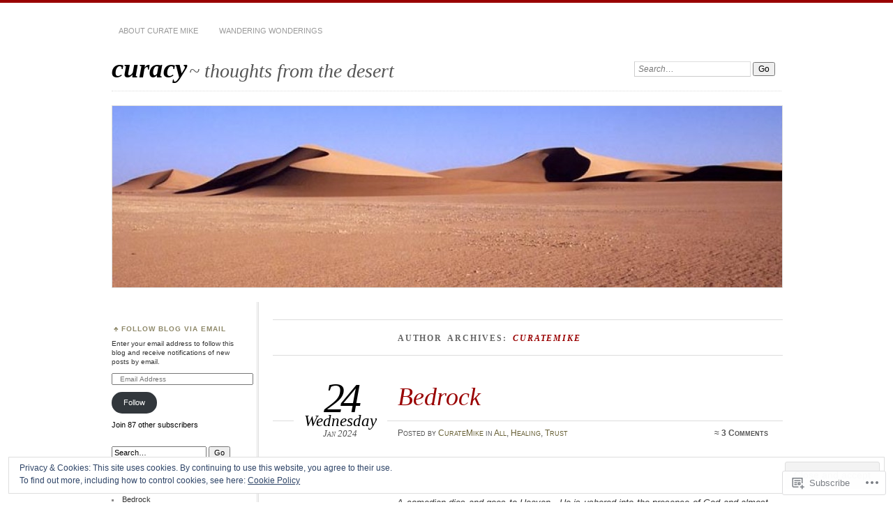

--- FILE ---
content_type: text/html; charset=UTF-8
request_url: https://curacy.org/author/curatemike/
body_size: 68155
content:
<!DOCTYPE html>
<!--[if IE 7]>
<html id="ie7" lang="en">
<![endif]-->
<!--[if IE 8]>
<html id="ie8" lang="en">
<![endif]-->
<!--[if !(IE 7) & !(IE 8)]><!-->
<html lang="en">
<!--<![endif]-->
<head>
<meta charset="UTF-8" />
<meta name="viewport" content="width=device-width" />
<title>CurateMike | curacy</title>
<link rel="profile" href="http://gmpg.org/xfn/11" />
<link rel="pingback" href="https://curacy.org/xmlrpc.php" />
<!--[if lt IE 9]>
<script src="https://s0.wp.com/wp-content/themes/pub/chateau/js/html5.js?m=1315596887i" type="text/javascript"></script>
<![endif]-->
<meta name='robots' content='max-image-preview:large' />

<!-- Async WordPress.com Remote Login -->
<script id="wpcom_remote_login_js">
var wpcom_remote_login_extra_auth = '';
function wpcom_remote_login_remove_dom_node_id( element_id ) {
	var dom_node = document.getElementById( element_id );
	if ( dom_node ) { dom_node.parentNode.removeChild( dom_node ); }
}
function wpcom_remote_login_remove_dom_node_classes( class_name ) {
	var dom_nodes = document.querySelectorAll( '.' + class_name );
	for ( var i = 0; i < dom_nodes.length; i++ ) {
		dom_nodes[ i ].parentNode.removeChild( dom_nodes[ i ] );
	}
}
function wpcom_remote_login_final_cleanup() {
	wpcom_remote_login_remove_dom_node_classes( "wpcom_remote_login_msg" );
	wpcom_remote_login_remove_dom_node_id( "wpcom_remote_login_key" );
	wpcom_remote_login_remove_dom_node_id( "wpcom_remote_login_validate" );
	wpcom_remote_login_remove_dom_node_id( "wpcom_remote_login_js" );
	wpcom_remote_login_remove_dom_node_id( "wpcom_request_access_iframe" );
	wpcom_remote_login_remove_dom_node_id( "wpcom_request_access_styles" );
}

// Watch for messages back from the remote login
window.addEventListener( "message", function( e ) {
	if ( e.origin === "https://r-login.wordpress.com" ) {
		var data = {};
		try {
			data = JSON.parse( e.data );
		} catch( e ) {
			wpcom_remote_login_final_cleanup();
			return;
		}

		if ( data.msg === 'LOGIN' ) {
			// Clean up the login check iframe
			wpcom_remote_login_remove_dom_node_id( "wpcom_remote_login_key" );

			var id_regex = new RegExp( /^[0-9]+$/ );
			var token_regex = new RegExp( /^.*|.*|.*$/ );
			if (
				token_regex.test( data.token )
				&& id_regex.test( data.wpcomid )
			) {
				// We have everything we need to ask for a login
				var script = document.createElement( "script" );
				script.setAttribute( "id", "wpcom_remote_login_validate" );
				script.src = '/remote-login.php?wpcom_remote_login=validate'
					+ '&wpcomid=' + data.wpcomid
					+ '&token=' + encodeURIComponent( data.token )
					+ '&host=' + window.location.protocol
					+ '//' + window.location.hostname
					+ '&postid=725'
					+ '&is_singular=';
				document.body.appendChild( script );
			}

			return;
		}

		// Safari ITP, not logged in, so redirect
		if ( data.msg === 'LOGIN-REDIRECT' ) {
			window.location = 'https://wordpress.com/log-in?redirect_to=' + window.location.href;
			return;
		}

		// Safari ITP, storage access failed, remove the request
		if ( data.msg === 'LOGIN-REMOVE' ) {
			var css_zap = 'html { -webkit-transition: margin-top 1s; transition: margin-top 1s; } /* 9001 */ html { margin-top: 0 !important; } * html body { margin-top: 0 !important; } @media screen and ( max-width: 782px ) { html { margin-top: 0 !important; } * html body { margin-top: 0 !important; } }';
			var style_zap = document.createElement( 'style' );
			style_zap.type = 'text/css';
			style_zap.appendChild( document.createTextNode( css_zap ) );
			document.body.appendChild( style_zap );

			var e = document.getElementById( 'wpcom_request_access_iframe' );
			e.parentNode.removeChild( e );

			document.cookie = 'wordpress_com_login_access=denied; path=/; max-age=31536000';

			return;
		}

		// Safari ITP
		if ( data.msg === 'REQUEST_ACCESS' ) {
			console.log( 'request access: safari' );

			// Check ITP iframe enable/disable knob
			if ( wpcom_remote_login_extra_auth !== 'safari_itp_iframe' ) {
				return;
			}

			// If we are in a "private window" there is no ITP.
			var private_window = false;
			try {
				var opendb = window.openDatabase( null, null, null, null );
			} catch( e ) {
				private_window = true;
			}

			if ( private_window ) {
				console.log( 'private window' );
				return;
			}

			var iframe = document.createElement( 'iframe' );
			iframe.id = 'wpcom_request_access_iframe';
			iframe.setAttribute( 'scrolling', 'no' );
			iframe.setAttribute( 'sandbox', 'allow-storage-access-by-user-activation allow-scripts allow-same-origin allow-top-navigation-by-user-activation' );
			iframe.src = 'https://r-login.wordpress.com/remote-login.php?wpcom_remote_login=request_access&origin=' + encodeURIComponent( data.origin ) + '&wpcomid=' + encodeURIComponent( data.wpcomid );

			var css = 'html { -webkit-transition: margin-top 1s; transition: margin-top 1s; } /* 9001 */ html { margin-top: 46px !important; } * html body { margin-top: 46px !important; } @media screen and ( max-width: 660px ) { html { margin-top: 71px !important; } * html body { margin-top: 71px !important; } #wpcom_request_access_iframe { display: block; height: 71px !important; } } #wpcom_request_access_iframe { border: 0px; height: 46px; position: fixed; top: 0; left: 0; width: 100%; min-width: 100%; z-index: 99999; background: #23282d; } ';

			var style = document.createElement( 'style' );
			style.type = 'text/css';
			style.id = 'wpcom_request_access_styles';
			style.appendChild( document.createTextNode( css ) );
			document.body.appendChild( style );

			document.body.appendChild( iframe );
		}

		if ( data.msg === 'DONE' ) {
			wpcom_remote_login_final_cleanup();
		}
	}
}, false );

// Inject the remote login iframe after the page has had a chance to load
// more critical resources
window.addEventListener( "DOMContentLoaded", function( e ) {
	var iframe = document.createElement( "iframe" );
	iframe.style.display = "none";
	iframe.setAttribute( "scrolling", "no" );
	iframe.setAttribute( "id", "wpcom_remote_login_key" );
	iframe.src = "https://r-login.wordpress.com/remote-login.php"
		+ "?wpcom_remote_login=key"
		+ "&origin=aHR0cHM6Ly9jdXJhY3kub3Jn"
		+ "&wpcomid=39790570"
		+ "&time=" + Math.floor( Date.now() / 1000 );
	document.body.appendChild( iframe );
}, false );
</script>
<link rel='dns-prefetch' href='//s0.wp.com' />
<link rel="alternate" type="application/rss+xml" title="curacy &raquo; Feed" href="https://curacy.org/feed/" />
<link rel="alternate" type="application/rss+xml" title="curacy &raquo; Comments Feed" href="https://curacy.org/comments/feed/" />
<link rel="alternate" type="application/rss+xml" title="curacy &raquo; Posts by CurateMike Feed" href="https://curacy.org/author/curatemike/feed/" />
	<script type="text/javascript">
		/* <![CDATA[ */
		function addLoadEvent(func) {
			var oldonload = window.onload;
			if (typeof window.onload != 'function') {
				window.onload = func;
			} else {
				window.onload = function () {
					oldonload();
					func();
				}
			}
		}
		/* ]]> */
	</script>
	<link crossorigin='anonymous' rel='stylesheet' id='all-css-0-1' href='/wp-content/mu-plugins/widgets/eu-cookie-law/templates/style.css?m=1642463000i&cssminify=yes' type='text/css' media='all' />
<style id='wp-emoji-styles-inline-css'>

	img.wp-smiley, img.emoji {
		display: inline !important;
		border: none !important;
		box-shadow: none !important;
		height: 1em !important;
		width: 1em !important;
		margin: 0 0.07em !important;
		vertical-align: -0.1em !important;
		background: none !important;
		padding: 0 !important;
	}
/*# sourceURL=wp-emoji-styles-inline-css */
</style>
<link crossorigin='anonymous' rel='stylesheet' id='all-css-2-1' href='/wp-content/plugins/gutenberg-core/v22.2.0/build/styles/block-library/style.css?m=1764855221i&cssminify=yes' type='text/css' media='all' />
<style id='wp-block-library-inline-css'>
.has-text-align-justify {
	text-align:justify;
}
.has-text-align-justify{text-align:justify;}

/*# sourceURL=wp-block-library-inline-css */
</style><style id='wp-block-columns-inline-css'>
.wp-block-columns{box-sizing:border-box;display:flex;flex-wrap:wrap!important}@media (min-width:782px){.wp-block-columns{flex-wrap:nowrap!important}}.wp-block-columns{align-items:normal!important}.wp-block-columns.are-vertically-aligned-top{align-items:flex-start}.wp-block-columns.are-vertically-aligned-center{align-items:center}.wp-block-columns.are-vertically-aligned-bottom{align-items:flex-end}@media (max-width:781px){.wp-block-columns:not(.is-not-stacked-on-mobile)>.wp-block-column{flex-basis:100%!important}}@media (min-width:782px){.wp-block-columns:not(.is-not-stacked-on-mobile)>.wp-block-column{flex-basis:0;flex-grow:1}.wp-block-columns:not(.is-not-stacked-on-mobile)>.wp-block-column[style*=flex-basis]{flex-grow:0}}.wp-block-columns.is-not-stacked-on-mobile{flex-wrap:nowrap!important}.wp-block-columns.is-not-stacked-on-mobile>.wp-block-column{flex-basis:0;flex-grow:1}.wp-block-columns.is-not-stacked-on-mobile>.wp-block-column[style*=flex-basis]{flex-grow:0}:where(.wp-block-columns){margin-bottom:1.75em}:where(.wp-block-columns.has-background){padding:1.25em 2.375em}.wp-block-column{flex-grow:1;min-width:0;overflow-wrap:break-word;word-break:break-word}.wp-block-column.is-vertically-aligned-top{align-self:flex-start}.wp-block-column.is-vertically-aligned-center{align-self:center}.wp-block-column.is-vertically-aligned-bottom{align-self:flex-end}.wp-block-column.is-vertically-aligned-stretch{align-self:stretch}.wp-block-column.is-vertically-aligned-bottom,.wp-block-column.is-vertically-aligned-center,.wp-block-column.is-vertically-aligned-top{width:100%}
/*# sourceURL=/wp-content/plugins/gutenberg-core/v22.2.0/build/styles/block-library/columns/style.css */
</style>
<style id='wp-block-paragraph-inline-css'>
.is-small-text{font-size:.875em}.is-regular-text{font-size:1em}.is-large-text{font-size:2.25em}.is-larger-text{font-size:3em}.has-drop-cap:not(:focus):first-letter{float:left;font-size:8.4em;font-style:normal;font-weight:100;line-height:.68;margin:.05em .1em 0 0;text-transform:uppercase}body.rtl .has-drop-cap:not(:focus):first-letter{float:none;margin-left:.1em}p.has-drop-cap.has-background{overflow:hidden}:root :where(p.has-background){padding:1.25em 2.375em}:where(p.has-text-color:not(.has-link-color)) a{color:inherit}p.has-text-align-left[style*="writing-mode:vertical-lr"],p.has-text-align-right[style*="writing-mode:vertical-rl"]{rotate:180deg}
/*# sourceURL=/wp-content/plugins/gutenberg-core/v22.2.0/build/styles/block-library/paragraph/style.css */
</style>
<style id='wp-block-pullquote-inline-css'>
.wp-block-pullquote{box-sizing:border-box;margin:0 0 1em;overflow-wrap:break-word;padding:4em 0;text-align:center}.wp-block-pullquote blockquote,.wp-block-pullquote p{color:inherit}.wp-block-pullquote blockquote{margin:0}.wp-block-pullquote p{margin-top:0}.wp-block-pullquote p:last-child{margin-bottom:0}.wp-block-pullquote.alignleft,.wp-block-pullquote.alignright{max-width:420px}.wp-block-pullquote cite,.wp-block-pullquote footer{position:relative}.wp-block-pullquote .has-text-color a{color:inherit}.wp-block-pullquote.has-text-align-left blockquote{text-align:left}.wp-block-pullquote.has-text-align-right blockquote{text-align:right}.wp-block-pullquote.has-text-align-center blockquote{text-align:center}.wp-block-pullquote.is-style-solid-color{border:none}.wp-block-pullquote.is-style-solid-color blockquote{margin-left:auto;margin-right:auto;max-width:60%}.wp-block-pullquote.is-style-solid-color blockquote p{font-size:2em;margin-bottom:0;margin-top:0}.wp-block-pullquote.is-style-solid-color blockquote cite{font-style:normal;text-transform:none}.wp-block-pullquote :where(cite){color:inherit;display:block}
/*# sourceURL=/wp-content/plugins/gutenberg-core/v22.2.0/build/styles/block-library/pullquote/style.css */
</style>
<style id='wp-block-quote-inline-css'>
.wp-block-quote{box-sizing:border-box;overflow-wrap:break-word}.wp-block-quote.is-large:where(:not(.is-style-plain)),.wp-block-quote.is-style-large:where(:not(.is-style-plain)){margin-bottom:1em;padding:0 1em}.wp-block-quote.is-large:where(:not(.is-style-plain)) p,.wp-block-quote.is-style-large:where(:not(.is-style-plain)) p{font-size:1.5em;font-style:italic;line-height:1.6}.wp-block-quote.is-large:where(:not(.is-style-plain)) cite,.wp-block-quote.is-large:where(:not(.is-style-plain)) footer,.wp-block-quote.is-style-large:where(:not(.is-style-plain)) cite,.wp-block-quote.is-style-large:where(:not(.is-style-plain)) footer{font-size:1.125em;text-align:right}.wp-block-quote>cite{display:block}
/*# sourceURL=/wp-content/plugins/gutenberg-core/v22.2.0/build/styles/block-library/quote/style.css */
</style>
<style id='wp-block-separator-inline-css'>
@charset "UTF-8";.wp-block-separator{border:none;border-top:2px solid}:root :where(.wp-block-separator.is-style-dots){height:auto;line-height:1;text-align:center}:root :where(.wp-block-separator.is-style-dots):before{color:currentColor;content:"···";font-family:serif;font-size:1.5em;letter-spacing:2em;padding-left:2em}.wp-block-separator.is-style-dots{background:none!important;border:none!important}
/*# sourceURL=/wp-content/plugins/gutenberg-core/v22.2.0/build/styles/block-library/separator/style.css */
</style>
<style id='wp-block-verse-inline-css'>
pre.wp-block-verse{overflow:auto;white-space:pre-wrap}:where(pre.wp-block-verse){font-family:inherit}
/*# sourceURL=/wp-content/plugins/gutenberg-core/v22.2.0/build/styles/block-library/verse/style.css */
</style>
<style id='wp-block-image-inline-css'>
.wp-block-image>a,.wp-block-image>figure>a{display:inline-block}.wp-block-image img{box-sizing:border-box;height:auto;max-width:100%;vertical-align:bottom}@media not (prefers-reduced-motion){.wp-block-image img.hide{visibility:hidden}.wp-block-image img.show{animation:show-content-image .4s}}.wp-block-image[style*=border-radius] img,.wp-block-image[style*=border-radius]>a{border-radius:inherit}.wp-block-image.has-custom-border img{box-sizing:border-box}.wp-block-image.aligncenter{text-align:center}.wp-block-image.alignfull>a,.wp-block-image.alignwide>a{width:100%}.wp-block-image.alignfull img,.wp-block-image.alignwide img{height:auto;width:100%}.wp-block-image .aligncenter,.wp-block-image .alignleft,.wp-block-image .alignright,.wp-block-image.aligncenter,.wp-block-image.alignleft,.wp-block-image.alignright{display:table}.wp-block-image .aligncenter>figcaption,.wp-block-image .alignleft>figcaption,.wp-block-image .alignright>figcaption,.wp-block-image.aligncenter>figcaption,.wp-block-image.alignleft>figcaption,.wp-block-image.alignright>figcaption{caption-side:bottom;display:table-caption}.wp-block-image .alignleft{float:left;margin:.5em 1em .5em 0}.wp-block-image .alignright{float:right;margin:.5em 0 .5em 1em}.wp-block-image .aligncenter{margin-left:auto;margin-right:auto}.wp-block-image :where(figcaption){margin-bottom:1em;margin-top:.5em}.wp-block-image.is-style-circle-mask img{border-radius:9999px}@supports ((-webkit-mask-image:none) or (mask-image:none)) or (-webkit-mask-image:none){.wp-block-image.is-style-circle-mask img{border-radius:0;-webkit-mask-image:url('data:image/svg+xml;utf8,<svg viewBox="0 0 100 100" xmlns="http://www.w3.org/2000/svg"><circle cx="50" cy="50" r="50"/></svg>');mask-image:url('data:image/svg+xml;utf8,<svg viewBox="0 0 100 100" xmlns="http://www.w3.org/2000/svg"><circle cx="50" cy="50" r="50"/></svg>');mask-mode:alpha;-webkit-mask-position:center;mask-position:center;-webkit-mask-repeat:no-repeat;mask-repeat:no-repeat;-webkit-mask-size:contain;mask-size:contain}}:root :where(.wp-block-image.is-style-rounded img,.wp-block-image .is-style-rounded img){border-radius:9999px}.wp-block-image figure{margin:0}.wp-lightbox-container{display:flex;flex-direction:column;position:relative}.wp-lightbox-container img{cursor:zoom-in}.wp-lightbox-container img:hover+button{opacity:1}.wp-lightbox-container button{align-items:center;backdrop-filter:blur(16px) saturate(180%);background-color:#5a5a5a40;border:none;border-radius:4px;cursor:zoom-in;display:flex;height:20px;justify-content:center;opacity:0;padding:0;position:absolute;right:16px;text-align:center;top:16px;width:20px;z-index:100}@media not (prefers-reduced-motion){.wp-lightbox-container button{transition:opacity .2s ease}}.wp-lightbox-container button:focus-visible{outline:3px auto #5a5a5a40;outline:3px auto -webkit-focus-ring-color;outline-offset:3px}.wp-lightbox-container button:hover{cursor:pointer;opacity:1}.wp-lightbox-container button:focus{opacity:1}.wp-lightbox-container button:focus,.wp-lightbox-container button:hover,.wp-lightbox-container button:not(:hover):not(:active):not(.has-background){background-color:#5a5a5a40;border:none}.wp-lightbox-overlay{box-sizing:border-box;cursor:zoom-out;height:100vh;left:0;overflow:hidden;position:fixed;top:0;visibility:hidden;width:100%;z-index:100000}.wp-lightbox-overlay .close-button{align-items:center;cursor:pointer;display:flex;justify-content:center;min-height:40px;min-width:40px;padding:0;position:absolute;right:calc(env(safe-area-inset-right) + 16px);top:calc(env(safe-area-inset-top) + 16px);z-index:5000000}.wp-lightbox-overlay .close-button:focus,.wp-lightbox-overlay .close-button:hover,.wp-lightbox-overlay .close-button:not(:hover):not(:active):not(.has-background){background:none;border:none}.wp-lightbox-overlay .lightbox-image-container{height:var(--wp--lightbox-container-height);left:50%;overflow:hidden;position:absolute;top:50%;transform:translate(-50%,-50%);transform-origin:top left;width:var(--wp--lightbox-container-width);z-index:9999999999}.wp-lightbox-overlay .wp-block-image{align-items:center;box-sizing:border-box;display:flex;height:100%;justify-content:center;margin:0;position:relative;transform-origin:0 0;width:100%;z-index:3000000}.wp-lightbox-overlay .wp-block-image img{height:var(--wp--lightbox-image-height);min-height:var(--wp--lightbox-image-height);min-width:var(--wp--lightbox-image-width);width:var(--wp--lightbox-image-width)}.wp-lightbox-overlay .wp-block-image figcaption{display:none}.wp-lightbox-overlay button{background:none;border:none}.wp-lightbox-overlay .scrim{background-color:#fff;height:100%;opacity:.9;position:absolute;width:100%;z-index:2000000}.wp-lightbox-overlay.active{visibility:visible}@media not (prefers-reduced-motion){.wp-lightbox-overlay.active{animation:turn-on-visibility .25s both}.wp-lightbox-overlay.active img{animation:turn-on-visibility .35s both}.wp-lightbox-overlay.show-closing-animation:not(.active){animation:turn-off-visibility .35s both}.wp-lightbox-overlay.show-closing-animation:not(.active) img{animation:turn-off-visibility .25s both}.wp-lightbox-overlay.zoom.active{animation:none;opacity:1;visibility:visible}.wp-lightbox-overlay.zoom.active .lightbox-image-container{animation:lightbox-zoom-in .4s}.wp-lightbox-overlay.zoom.active .lightbox-image-container img{animation:none}.wp-lightbox-overlay.zoom.active .scrim{animation:turn-on-visibility .4s forwards}.wp-lightbox-overlay.zoom.show-closing-animation:not(.active){animation:none}.wp-lightbox-overlay.zoom.show-closing-animation:not(.active) .lightbox-image-container{animation:lightbox-zoom-out .4s}.wp-lightbox-overlay.zoom.show-closing-animation:not(.active) .lightbox-image-container img{animation:none}.wp-lightbox-overlay.zoom.show-closing-animation:not(.active) .scrim{animation:turn-off-visibility .4s forwards}}@keyframes show-content-image{0%{visibility:hidden}99%{visibility:hidden}to{visibility:visible}}@keyframes turn-on-visibility{0%{opacity:0}to{opacity:1}}@keyframes turn-off-visibility{0%{opacity:1;visibility:visible}99%{opacity:0;visibility:visible}to{opacity:0;visibility:hidden}}@keyframes lightbox-zoom-in{0%{transform:translate(calc((-100vw + var(--wp--lightbox-scrollbar-width))/2 + var(--wp--lightbox-initial-left-position)),calc(-50vh + var(--wp--lightbox-initial-top-position))) scale(var(--wp--lightbox-scale))}to{transform:translate(-50%,-50%) scale(1)}}@keyframes lightbox-zoom-out{0%{transform:translate(-50%,-50%) scale(1);visibility:visible}99%{visibility:visible}to{transform:translate(calc((-100vw + var(--wp--lightbox-scrollbar-width))/2 + var(--wp--lightbox-initial-left-position)),calc(-50vh + var(--wp--lightbox-initial-top-position))) scale(var(--wp--lightbox-scale));visibility:hidden}}
/*# sourceURL=/wp-content/plugins/gutenberg-core/v22.2.0/build/styles/block-library/image/style.css */
</style>
<style id='wp-block-list-inline-css'>
ol,ul{box-sizing:border-box}:root :where(.wp-block-list.has-background){padding:1.25em 2.375em}
/*# sourceURL=/wp-content/plugins/gutenberg-core/v22.2.0/build/styles/block-library/list/style.css */
</style>
<style id='wp-block-media-text-inline-css'>
.wp-block-media-text{box-sizing:border-box;direction:ltr;display:grid;grid-template-columns:50% 1fr;grid-template-rows:auto}.wp-block-media-text.has-media-on-the-right{grid-template-columns:1fr 50%}.wp-block-media-text.is-vertically-aligned-top>.wp-block-media-text__content,.wp-block-media-text.is-vertically-aligned-top>.wp-block-media-text__media{align-self:start}.wp-block-media-text.is-vertically-aligned-center>.wp-block-media-text__content,.wp-block-media-text.is-vertically-aligned-center>.wp-block-media-text__media,.wp-block-media-text>.wp-block-media-text__content,.wp-block-media-text>.wp-block-media-text__media{align-self:center}.wp-block-media-text.is-vertically-aligned-bottom>.wp-block-media-text__content,.wp-block-media-text.is-vertically-aligned-bottom>.wp-block-media-text__media{align-self:end}.wp-block-media-text>.wp-block-media-text__media{grid-column:1;grid-row:1;margin:0}.wp-block-media-text>.wp-block-media-text__content{direction:ltr;grid-column:2;grid-row:1;padding:0 8%;word-break:break-word}.wp-block-media-text.has-media-on-the-right>.wp-block-media-text__media{grid-column:2;grid-row:1}.wp-block-media-text.has-media-on-the-right>.wp-block-media-text__content{grid-column:1;grid-row:1}.wp-block-media-text__media a{display:block}.wp-block-media-text__media img,.wp-block-media-text__media video{height:auto;max-width:unset;vertical-align:middle;width:100%}.wp-block-media-text.is-image-fill>.wp-block-media-text__media{background-size:cover;height:100%;min-height:250px}.wp-block-media-text.is-image-fill>.wp-block-media-text__media>a{display:block;height:100%}.wp-block-media-text.is-image-fill>.wp-block-media-text__media img{clip:rect(0,0,0,0);border:0;height:1px;margin:-1px;overflow:hidden;padding:0;position:absolute;width:1px}.wp-block-media-text.is-image-fill-element>.wp-block-media-text__media{height:100%;min-height:250px}.wp-block-media-text.is-image-fill-element>.wp-block-media-text__media>a{display:block;height:100%}.wp-block-media-text.is-image-fill-element>.wp-block-media-text__media img{height:100%;object-fit:cover;width:100%}@media (max-width:600px){.wp-block-media-text.is-stacked-on-mobile{grid-template-columns:100%!important}.wp-block-media-text.is-stacked-on-mobile>.wp-block-media-text__media{grid-column:1;grid-row:1}.wp-block-media-text.is-stacked-on-mobile>.wp-block-media-text__content{grid-column:1;grid-row:2}}
/*# sourceURL=/wp-content/plugins/gutenberg-core/v22.2.0/build/styles/block-library/media-text/style.css */
</style>
<style id='global-styles-inline-css'>
:root{--wp--preset--aspect-ratio--square: 1;--wp--preset--aspect-ratio--4-3: 4/3;--wp--preset--aspect-ratio--3-4: 3/4;--wp--preset--aspect-ratio--3-2: 3/2;--wp--preset--aspect-ratio--2-3: 2/3;--wp--preset--aspect-ratio--16-9: 16/9;--wp--preset--aspect-ratio--9-16: 9/16;--wp--preset--color--black: #000000;--wp--preset--color--cyan-bluish-gray: #abb8c3;--wp--preset--color--white: #ffffff;--wp--preset--color--pale-pink: #f78da7;--wp--preset--color--vivid-red: #cf2e2e;--wp--preset--color--luminous-vivid-orange: #ff6900;--wp--preset--color--luminous-vivid-amber: #fcb900;--wp--preset--color--light-green-cyan: #7bdcb5;--wp--preset--color--vivid-green-cyan: #00d084;--wp--preset--color--pale-cyan-blue: #8ed1fc;--wp--preset--color--vivid-cyan-blue: #0693e3;--wp--preset--color--vivid-purple: #9b51e0;--wp--preset--gradient--vivid-cyan-blue-to-vivid-purple: linear-gradient(135deg,rgb(6,147,227) 0%,rgb(155,81,224) 100%);--wp--preset--gradient--light-green-cyan-to-vivid-green-cyan: linear-gradient(135deg,rgb(122,220,180) 0%,rgb(0,208,130) 100%);--wp--preset--gradient--luminous-vivid-amber-to-luminous-vivid-orange: linear-gradient(135deg,rgb(252,185,0) 0%,rgb(255,105,0) 100%);--wp--preset--gradient--luminous-vivid-orange-to-vivid-red: linear-gradient(135deg,rgb(255,105,0) 0%,rgb(207,46,46) 100%);--wp--preset--gradient--very-light-gray-to-cyan-bluish-gray: linear-gradient(135deg,rgb(238,238,238) 0%,rgb(169,184,195) 100%);--wp--preset--gradient--cool-to-warm-spectrum: linear-gradient(135deg,rgb(74,234,220) 0%,rgb(151,120,209) 20%,rgb(207,42,186) 40%,rgb(238,44,130) 60%,rgb(251,105,98) 80%,rgb(254,248,76) 100%);--wp--preset--gradient--blush-light-purple: linear-gradient(135deg,rgb(255,206,236) 0%,rgb(152,150,240) 100%);--wp--preset--gradient--blush-bordeaux: linear-gradient(135deg,rgb(254,205,165) 0%,rgb(254,45,45) 50%,rgb(107,0,62) 100%);--wp--preset--gradient--luminous-dusk: linear-gradient(135deg,rgb(255,203,112) 0%,rgb(199,81,192) 50%,rgb(65,88,208) 100%);--wp--preset--gradient--pale-ocean: linear-gradient(135deg,rgb(255,245,203) 0%,rgb(182,227,212) 50%,rgb(51,167,181) 100%);--wp--preset--gradient--electric-grass: linear-gradient(135deg,rgb(202,248,128) 0%,rgb(113,206,126) 100%);--wp--preset--gradient--midnight: linear-gradient(135deg,rgb(2,3,129) 0%,rgb(40,116,252) 100%);--wp--preset--font-size--small: 13px;--wp--preset--font-size--medium: 20px;--wp--preset--font-size--large: 36px;--wp--preset--font-size--x-large: 42px;--wp--preset--font-family--albert-sans: 'Albert Sans', sans-serif;--wp--preset--font-family--alegreya: Alegreya, serif;--wp--preset--font-family--arvo: Arvo, serif;--wp--preset--font-family--bodoni-moda: 'Bodoni Moda', serif;--wp--preset--font-family--bricolage-grotesque: 'Bricolage Grotesque', sans-serif;--wp--preset--font-family--cabin: Cabin, sans-serif;--wp--preset--font-family--chivo: Chivo, sans-serif;--wp--preset--font-family--commissioner: Commissioner, sans-serif;--wp--preset--font-family--cormorant: Cormorant, serif;--wp--preset--font-family--courier-prime: 'Courier Prime', monospace;--wp--preset--font-family--crimson-pro: 'Crimson Pro', serif;--wp--preset--font-family--dm-mono: 'DM Mono', monospace;--wp--preset--font-family--dm-sans: 'DM Sans', sans-serif;--wp--preset--font-family--dm-serif-display: 'DM Serif Display', serif;--wp--preset--font-family--domine: Domine, serif;--wp--preset--font-family--eb-garamond: 'EB Garamond', serif;--wp--preset--font-family--epilogue: Epilogue, sans-serif;--wp--preset--font-family--fahkwang: Fahkwang, sans-serif;--wp--preset--font-family--figtree: Figtree, sans-serif;--wp--preset--font-family--fira-sans: 'Fira Sans', sans-serif;--wp--preset--font-family--fjalla-one: 'Fjalla One', sans-serif;--wp--preset--font-family--fraunces: Fraunces, serif;--wp--preset--font-family--gabarito: Gabarito, system-ui;--wp--preset--font-family--ibm-plex-mono: 'IBM Plex Mono', monospace;--wp--preset--font-family--ibm-plex-sans: 'IBM Plex Sans', sans-serif;--wp--preset--font-family--ibarra-real-nova: 'Ibarra Real Nova', serif;--wp--preset--font-family--instrument-serif: 'Instrument Serif', serif;--wp--preset--font-family--inter: Inter, sans-serif;--wp--preset--font-family--josefin-sans: 'Josefin Sans', sans-serif;--wp--preset--font-family--jost: Jost, sans-serif;--wp--preset--font-family--libre-baskerville: 'Libre Baskerville', serif;--wp--preset--font-family--libre-franklin: 'Libre Franklin', sans-serif;--wp--preset--font-family--literata: Literata, serif;--wp--preset--font-family--lora: Lora, serif;--wp--preset--font-family--merriweather: Merriweather, serif;--wp--preset--font-family--montserrat: Montserrat, sans-serif;--wp--preset--font-family--newsreader: Newsreader, serif;--wp--preset--font-family--noto-sans-mono: 'Noto Sans Mono', sans-serif;--wp--preset--font-family--nunito: Nunito, sans-serif;--wp--preset--font-family--open-sans: 'Open Sans', sans-serif;--wp--preset--font-family--overpass: Overpass, sans-serif;--wp--preset--font-family--pt-serif: 'PT Serif', serif;--wp--preset--font-family--petrona: Petrona, serif;--wp--preset--font-family--piazzolla: Piazzolla, serif;--wp--preset--font-family--playfair-display: 'Playfair Display', serif;--wp--preset--font-family--plus-jakarta-sans: 'Plus Jakarta Sans', sans-serif;--wp--preset--font-family--poppins: Poppins, sans-serif;--wp--preset--font-family--raleway: Raleway, sans-serif;--wp--preset--font-family--roboto: Roboto, sans-serif;--wp--preset--font-family--roboto-slab: 'Roboto Slab', serif;--wp--preset--font-family--rubik: Rubik, sans-serif;--wp--preset--font-family--rufina: Rufina, serif;--wp--preset--font-family--sora: Sora, sans-serif;--wp--preset--font-family--source-sans-3: 'Source Sans 3', sans-serif;--wp--preset--font-family--source-serif-4: 'Source Serif 4', serif;--wp--preset--font-family--space-mono: 'Space Mono', monospace;--wp--preset--font-family--syne: Syne, sans-serif;--wp--preset--font-family--texturina: Texturina, serif;--wp--preset--font-family--urbanist: Urbanist, sans-serif;--wp--preset--font-family--work-sans: 'Work Sans', sans-serif;--wp--preset--spacing--20: 0.44rem;--wp--preset--spacing--30: 0.67rem;--wp--preset--spacing--40: 1rem;--wp--preset--spacing--50: 1.5rem;--wp--preset--spacing--60: 2.25rem;--wp--preset--spacing--70: 3.38rem;--wp--preset--spacing--80: 5.06rem;--wp--preset--shadow--natural: 6px 6px 9px rgba(0, 0, 0, 0.2);--wp--preset--shadow--deep: 12px 12px 50px rgba(0, 0, 0, 0.4);--wp--preset--shadow--sharp: 6px 6px 0px rgba(0, 0, 0, 0.2);--wp--preset--shadow--outlined: 6px 6px 0px -3px rgb(255, 255, 255), 6px 6px rgb(0, 0, 0);--wp--preset--shadow--crisp: 6px 6px 0px rgb(0, 0, 0);}:where(.is-layout-flex){gap: 0.5em;}:where(.is-layout-grid){gap: 0.5em;}body .is-layout-flex{display: flex;}.is-layout-flex{flex-wrap: wrap;align-items: center;}.is-layout-flex > :is(*, div){margin: 0;}body .is-layout-grid{display: grid;}.is-layout-grid > :is(*, div){margin: 0;}:where(.wp-block-columns.is-layout-flex){gap: 2em;}:where(.wp-block-columns.is-layout-grid){gap: 2em;}:where(.wp-block-post-template.is-layout-flex){gap: 1.25em;}:where(.wp-block-post-template.is-layout-grid){gap: 1.25em;}.has-black-color{color: var(--wp--preset--color--black) !important;}.has-cyan-bluish-gray-color{color: var(--wp--preset--color--cyan-bluish-gray) !important;}.has-white-color{color: var(--wp--preset--color--white) !important;}.has-pale-pink-color{color: var(--wp--preset--color--pale-pink) !important;}.has-vivid-red-color{color: var(--wp--preset--color--vivid-red) !important;}.has-luminous-vivid-orange-color{color: var(--wp--preset--color--luminous-vivid-orange) !important;}.has-luminous-vivid-amber-color{color: var(--wp--preset--color--luminous-vivid-amber) !important;}.has-light-green-cyan-color{color: var(--wp--preset--color--light-green-cyan) !important;}.has-vivid-green-cyan-color{color: var(--wp--preset--color--vivid-green-cyan) !important;}.has-pale-cyan-blue-color{color: var(--wp--preset--color--pale-cyan-blue) !important;}.has-vivid-cyan-blue-color{color: var(--wp--preset--color--vivid-cyan-blue) !important;}.has-vivid-purple-color{color: var(--wp--preset--color--vivid-purple) !important;}.has-black-background-color{background-color: var(--wp--preset--color--black) !important;}.has-cyan-bluish-gray-background-color{background-color: var(--wp--preset--color--cyan-bluish-gray) !important;}.has-white-background-color{background-color: var(--wp--preset--color--white) !important;}.has-pale-pink-background-color{background-color: var(--wp--preset--color--pale-pink) !important;}.has-vivid-red-background-color{background-color: var(--wp--preset--color--vivid-red) !important;}.has-luminous-vivid-orange-background-color{background-color: var(--wp--preset--color--luminous-vivid-orange) !important;}.has-luminous-vivid-amber-background-color{background-color: var(--wp--preset--color--luminous-vivid-amber) !important;}.has-light-green-cyan-background-color{background-color: var(--wp--preset--color--light-green-cyan) !important;}.has-vivid-green-cyan-background-color{background-color: var(--wp--preset--color--vivid-green-cyan) !important;}.has-pale-cyan-blue-background-color{background-color: var(--wp--preset--color--pale-cyan-blue) !important;}.has-vivid-cyan-blue-background-color{background-color: var(--wp--preset--color--vivid-cyan-blue) !important;}.has-vivid-purple-background-color{background-color: var(--wp--preset--color--vivid-purple) !important;}.has-black-border-color{border-color: var(--wp--preset--color--black) !important;}.has-cyan-bluish-gray-border-color{border-color: var(--wp--preset--color--cyan-bluish-gray) !important;}.has-white-border-color{border-color: var(--wp--preset--color--white) !important;}.has-pale-pink-border-color{border-color: var(--wp--preset--color--pale-pink) !important;}.has-vivid-red-border-color{border-color: var(--wp--preset--color--vivid-red) !important;}.has-luminous-vivid-orange-border-color{border-color: var(--wp--preset--color--luminous-vivid-orange) !important;}.has-luminous-vivid-amber-border-color{border-color: var(--wp--preset--color--luminous-vivid-amber) !important;}.has-light-green-cyan-border-color{border-color: var(--wp--preset--color--light-green-cyan) !important;}.has-vivid-green-cyan-border-color{border-color: var(--wp--preset--color--vivid-green-cyan) !important;}.has-pale-cyan-blue-border-color{border-color: var(--wp--preset--color--pale-cyan-blue) !important;}.has-vivid-cyan-blue-border-color{border-color: var(--wp--preset--color--vivid-cyan-blue) !important;}.has-vivid-purple-border-color{border-color: var(--wp--preset--color--vivid-purple) !important;}.has-vivid-cyan-blue-to-vivid-purple-gradient-background{background: var(--wp--preset--gradient--vivid-cyan-blue-to-vivid-purple) !important;}.has-light-green-cyan-to-vivid-green-cyan-gradient-background{background: var(--wp--preset--gradient--light-green-cyan-to-vivid-green-cyan) !important;}.has-luminous-vivid-amber-to-luminous-vivid-orange-gradient-background{background: var(--wp--preset--gradient--luminous-vivid-amber-to-luminous-vivid-orange) !important;}.has-luminous-vivid-orange-to-vivid-red-gradient-background{background: var(--wp--preset--gradient--luminous-vivid-orange-to-vivid-red) !important;}.has-very-light-gray-to-cyan-bluish-gray-gradient-background{background: var(--wp--preset--gradient--very-light-gray-to-cyan-bluish-gray) !important;}.has-cool-to-warm-spectrum-gradient-background{background: var(--wp--preset--gradient--cool-to-warm-spectrum) !important;}.has-blush-light-purple-gradient-background{background: var(--wp--preset--gradient--blush-light-purple) !important;}.has-blush-bordeaux-gradient-background{background: var(--wp--preset--gradient--blush-bordeaux) !important;}.has-luminous-dusk-gradient-background{background: var(--wp--preset--gradient--luminous-dusk) !important;}.has-pale-ocean-gradient-background{background: var(--wp--preset--gradient--pale-ocean) !important;}.has-electric-grass-gradient-background{background: var(--wp--preset--gradient--electric-grass) !important;}.has-midnight-gradient-background{background: var(--wp--preset--gradient--midnight) !important;}.has-small-font-size{font-size: var(--wp--preset--font-size--small) !important;}.has-medium-font-size{font-size: var(--wp--preset--font-size--medium) !important;}.has-large-font-size{font-size: var(--wp--preset--font-size--large) !important;}.has-x-large-font-size{font-size: var(--wp--preset--font-size--x-large) !important;}.has-albert-sans-font-family{font-family: var(--wp--preset--font-family--albert-sans) !important;}.has-alegreya-font-family{font-family: var(--wp--preset--font-family--alegreya) !important;}.has-arvo-font-family{font-family: var(--wp--preset--font-family--arvo) !important;}.has-bodoni-moda-font-family{font-family: var(--wp--preset--font-family--bodoni-moda) !important;}.has-bricolage-grotesque-font-family{font-family: var(--wp--preset--font-family--bricolage-grotesque) !important;}.has-cabin-font-family{font-family: var(--wp--preset--font-family--cabin) !important;}.has-chivo-font-family{font-family: var(--wp--preset--font-family--chivo) !important;}.has-commissioner-font-family{font-family: var(--wp--preset--font-family--commissioner) !important;}.has-cormorant-font-family{font-family: var(--wp--preset--font-family--cormorant) !important;}.has-courier-prime-font-family{font-family: var(--wp--preset--font-family--courier-prime) !important;}.has-crimson-pro-font-family{font-family: var(--wp--preset--font-family--crimson-pro) !important;}.has-dm-mono-font-family{font-family: var(--wp--preset--font-family--dm-mono) !important;}.has-dm-sans-font-family{font-family: var(--wp--preset--font-family--dm-sans) !important;}.has-dm-serif-display-font-family{font-family: var(--wp--preset--font-family--dm-serif-display) !important;}.has-domine-font-family{font-family: var(--wp--preset--font-family--domine) !important;}.has-eb-garamond-font-family{font-family: var(--wp--preset--font-family--eb-garamond) !important;}.has-epilogue-font-family{font-family: var(--wp--preset--font-family--epilogue) !important;}.has-fahkwang-font-family{font-family: var(--wp--preset--font-family--fahkwang) !important;}.has-figtree-font-family{font-family: var(--wp--preset--font-family--figtree) !important;}.has-fira-sans-font-family{font-family: var(--wp--preset--font-family--fira-sans) !important;}.has-fjalla-one-font-family{font-family: var(--wp--preset--font-family--fjalla-one) !important;}.has-fraunces-font-family{font-family: var(--wp--preset--font-family--fraunces) !important;}.has-gabarito-font-family{font-family: var(--wp--preset--font-family--gabarito) !important;}.has-ibm-plex-mono-font-family{font-family: var(--wp--preset--font-family--ibm-plex-mono) !important;}.has-ibm-plex-sans-font-family{font-family: var(--wp--preset--font-family--ibm-plex-sans) !important;}.has-ibarra-real-nova-font-family{font-family: var(--wp--preset--font-family--ibarra-real-nova) !important;}.has-instrument-serif-font-family{font-family: var(--wp--preset--font-family--instrument-serif) !important;}.has-inter-font-family{font-family: var(--wp--preset--font-family--inter) !important;}.has-josefin-sans-font-family{font-family: var(--wp--preset--font-family--josefin-sans) !important;}.has-jost-font-family{font-family: var(--wp--preset--font-family--jost) !important;}.has-libre-baskerville-font-family{font-family: var(--wp--preset--font-family--libre-baskerville) !important;}.has-libre-franklin-font-family{font-family: var(--wp--preset--font-family--libre-franklin) !important;}.has-literata-font-family{font-family: var(--wp--preset--font-family--literata) !important;}.has-lora-font-family{font-family: var(--wp--preset--font-family--lora) !important;}.has-merriweather-font-family{font-family: var(--wp--preset--font-family--merriweather) !important;}.has-montserrat-font-family{font-family: var(--wp--preset--font-family--montserrat) !important;}.has-newsreader-font-family{font-family: var(--wp--preset--font-family--newsreader) !important;}.has-noto-sans-mono-font-family{font-family: var(--wp--preset--font-family--noto-sans-mono) !important;}.has-nunito-font-family{font-family: var(--wp--preset--font-family--nunito) !important;}.has-open-sans-font-family{font-family: var(--wp--preset--font-family--open-sans) !important;}.has-overpass-font-family{font-family: var(--wp--preset--font-family--overpass) !important;}.has-pt-serif-font-family{font-family: var(--wp--preset--font-family--pt-serif) !important;}.has-petrona-font-family{font-family: var(--wp--preset--font-family--petrona) !important;}.has-piazzolla-font-family{font-family: var(--wp--preset--font-family--piazzolla) !important;}.has-playfair-display-font-family{font-family: var(--wp--preset--font-family--playfair-display) !important;}.has-plus-jakarta-sans-font-family{font-family: var(--wp--preset--font-family--plus-jakarta-sans) !important;}.has-poppins-font-family{font-family: var(--wp--preset--font-family--poppins) !important;}.has-raleway-font-family{font-family: var(--wp--preset--font-family--raleway) !important;}.has-roboto-font-family{font-family: var(--wp--preset--font-family--roboto) !important;}.has-roboto-slab-font-family{font-family: var(--wp--preset--font-family--roboto-slab) !important;}.has-rubik-font-family{font-family: var(--wp--preset--font-family--rubik) !important;}.has-rufina-font-family{font-family: var(--wp--preset--font-family--rufina) !important;}.has-sora-font-family{font-family: var(--wp--preset--font-family--sora) !important;}.has-source-sans-3-font-family{font-family: var(--wp--preset--font-family--source-sans-3) !important;}.has-source-serif-4-font-family{font-family: var(--wp--preset--font-family--source-serif-4) !important;}.has-space-mono-font-family{font-family: var(--wp--preset--font-family--space-mono) !important;}.has-syne-font-family{font-family: var(--wp--preset--font-family--syne) !important;}.has-texturina-font-family{font-family: var(--wp--preset--font-family--texturina) !important;}.has-urbanist-font-family{font-family: var(--wp--preset--font-family--urbanist) !important;}.has-work-sans-font-family{font-family: var(--wp--preset--font-family--work-sans) !important;}
:where(.wp-block-columns.is-layout-flex){gap: 2em;}:where(.wp-block-columns.is-layout-grid){gap: 2em;}
:root :where(.wp-block-pullquote){font-size: 1.5em;line-height: 1.6;}
/*# sourceURL=global-styles-inline-css */
</style>
<style id='core-block-supports-inline-css'>
.wp-container-core-columns-is-layout-9d6595d7{flex-wrap:nowrap;}
/*# sourceURL=core-block-supports-inline-css */
</style>

<style id='classic-theme-styles-inline-css'>
/*! This file is auto-generated */
.wp-block-button__link{color:#fff;background-color:#32373c;border-radius:9999px;box-shadow:none;text-decoration:none;padding:calc(.667em + 2px) calc(1.333em + 2px);font-size:1.125em}.wp-block-file__button{background:#32373c;color:#fff;text-decoration:none}
/*# sourceURL=/wp-includes/css/classic-themes.min.css */
</style>
<link crossorigin='anonymous' rel='stylesheet' id='all-css-4-1' href='/_static/??-eJx9kNsKwjAMQH/[base64]&cssminify=yes' type='text/css' media='all' />
<link crossorigin='anonymous' rel='stylesheet' id='print-css-5-1' href='/wp-content/mu-plugins/global-print/global-print.css?m=1465851035i&cssminify=yes' type='text/css' media='print' />
<style id='jetpack-global-styles-frontend-style-inline-css'>
:root { --font-headings: unset; --font-base: unset; --font-headings-default: -apple-system,BlinkMacSystemFont,"Segoe UI",Roboto,Oxygen-Sans,Ubuntu,Cantarell,"Helvetica Neue",sans-serif; --font-base-default: -apple-system,BlinkMacSystemFont,"Segoe UI",Roboto,Oxygen-Sans,Ubuntu,Cantarell,"Helvetica Neue",sans-serif;}
/*# sourceURL=jetpack-global-styles-frontend-style-inline-css */
</style>
<link crossorigin='anonymous' rel='stylesheet' id='all-css-8-1' href='/wp-content/themes/h4/global.css?m=1420737423i&cssminify=yes' type='text/css' media='all' />
<script type="text/javascript" id="wpcom-actionbar-placeholder-js-extra">
/* <![CDATA[ */
var actionbardata = {"siteID":"39790570","postID":"0","siteURL":"https://curacy.org","xhrURL":"https://curacy.org/wp-admin/admin-ajax.php","nonce":"4da4b0dc14","isLoggedIn":"","statusMessage":"","subsEmailDefault":"instantly","proxyScriptUrl":"https://s0.wp.com/wp-content/js/wpcom-proxy-request.js?m=1513050504i&amp;ver=20211021","i18n":{"followedText":"New posts from this site will now appear in your \u003Ca href=\"https://wordpress.com/reader\"\u003EReader\u003C/a\u003E","foldBar":"Collapse this bar","unfoldBar":"Expand this bar","shortLinkCopied":"Shortlink copied to clipboard."}};
//# sourceURL=wpcom-actionbar-placeholder-js-extra
/* ]]> */
</script>
<script type="text/javascript" id="jetpack-mu-wpcom-settings-js-before">
/* <![CDATA[ */
var JETPACK_MU_WPCOM_SETTINGS = {"assetsUrl":"https://s0.wp.com/wp-content/mu-plugins/jetpack-mu-wpcom-plugin/moon/jetpack_vendor/automattic/jetpack-mu-wpcom/src/build/"};
//# sourceURL=jetpack-mu-wpcom-settings-js-before
/* ]]> */
</script>
<script crossorigin='anonymous' type='text/javascript'  src='/_static/??/wp-content/js/rlt-proxy.js,/wp-content/blog-plugins/wordads-classes/js/cmp/v2/cmp-non-gdpr.js?m=1720530689j'></script>
<script type="text/javascript" id="rlt-proxy-js-after">
/* <![CDATA[ */
	rltInitialize( {"token":null,"iframeOrigins":["https:\/\/widgets.wp.com"]} );
//# sourceURL=rlt-proxy-js-after
/* ]]> */
</script>
<link rel="EditURI" type="application/rsd+xml" title="RSD" href="https://curacy.wordpress.com/xmlrpc.php?rsd" />
<meta name="generator" content="WordPress.com" />

<!-- Jetpack Open Graph Tags -->
<meta property="og:type" content="profile" />
<meta property="og:title" content="CurateMike" />
<meta property="og:url" content="http://curacy.org" />
<meta property="og:site_name" content="curacy" />
<meta property="og:image" content="https://secure.gravatar.com/avatar/3654492195feeb2613639f0b9f2f039a1fbd89e8580110b95bf7bc8899a3277f?s=200&#038;d=identicon&#038;r=g" />
<meta property="og:image:alt" content="CurateMike" />
<meta property="og:locale" content="en_US" />

<!-- End Jetpack Open Graph Tags -->
<link rel="shortcut icon" type="image/x-icon" href="https://s0.wp.com/i/favicon.ico?m=1713425267i" sizes="16x16 24x24 32x32 48x48" />
<link rel="icon" type="image/x-icon" href="https://s0.wp.com/i/favicon.ico?m=1713425267i" sizes="16x16 24x24 32x32 48x48" />
<link rel="apple-touch-icon" href="https://s0.wp.com/i/webclip.png?m=1713868326i" />
<link rel='openid.server' href='https://curacy.org/?openidserver=1' />
<link rel='openid.delegate' href='https://curacy.org/' />
<link rel="search" type="application/opensearchdescription+xml" href="https://curacy.org/osd.xml" title="curacy" />
<link rel="search" type="application/opensearchdescription+xml" href="https://s1.wp.com/opensearch.xml" title="WordPress.com" />
<meta name="description" content="Read all of the posts by CurateMike on curacy" />
		<script type="text/javascript">

			window.doNotSellCallback = function() {

				var linkElements = [
					'a[href="https://wordpress.com/?ref=footer_blog"]',
					'a[href="https://wordpress.com/?ref=footer_website"]',
					'a[href="https://wordpress.com/?ref=vertical_footer"]',
					'a[href^="https://wordpress.com/?ref=footer_segment_"]',
				].join(',');

				var dnsLink = document.createElement( 'a' );
				dnsLink.href = 'https://wordpress.com/advertising-program-optout/';
				dnsLink.classList.add( 'do-not-sell-link' );
				dnsLink.rel = 'nofollow';
				dnsLink.style.marginLeft = '0.5em';
				dnsLink.textContent = 'Do Not Sell or Share My Personal Information';

				var creditLinks = document.querySelectorAll( linkElements );

				if ( 0 === creditLinks.length ) {
					return false;
				}

				Array.prototype.forEach.call( creditLinks, function( el ) {
					el.insertAdjacentElement( 'afterend', dnsLink );
				});

				return true;
			};

		</script>
		<script type="text/javascript">
	window.google_analytics_uacct = "UA-52447-2";
</script>

<script type="text/javascript">
	var _gaq = _gaq || [];
	_gaq.push(['_setAccount', 'UA-52447-2']);
	_gaq.push(['_gat._anonymizeIp']);
	_gaq.push(['_setDomainName', 'none']);
	_gaq.push(['_setAllowLinker', true]);
	_gaq.push(['_initData']);
	_gaq.push(['_trackPageview']);

	(function() {
		var ga = document.createElement('script'); ga.type = 'text/javascript'; ga.async = true;
		ga.src = ('https:' == document.location.protocol ? 'https://ssl' : 'http://www') + '.google-analytics.com/ga.js';
		(document.getElementsByTagName('head')[0] || document.getElementsByTagName('body')[0]).appendChild(ga);
	})();
</script>
<link crossorigin='anonymous' rel='stylesheet' id='all-css-0-3' href='/_static/??-eJyVjkEKwkAMRS9kG2rR4kI8irTpIGknyTCZ0OtXsRXc6fJ9Ho8PS6pQpQQpwF6l6A8SgymU1OO8MbCqwJ0EYYiKs4EtlEKu0ewAvxdYR4/BAPusbiF+pH34N/i+5BRHMB8MM6VC+pS/qGaSV/nG16Y7tZfu3DbHaQXdH15M&cssminify=yes' type='text/css' media='all' />
</head>

<body class="archive author author-curatemike author-39228878 wp-theme-pubchateau customizer-styles-applied two-column sidebar-content jetpack-reblog-enabled">
<div id="page" class="hfeed">
		<div id="page-inner">
		<header id="branding" role="banner">
			<nav id="menu" role="navigation">
				<ul class="menu clear-fix">
<li class="page_item page-item-2"><a href="https://curacy.org/about/">About Curate Mike</a></li>
<li class="page_item page-item-218"><a href="https://curacy.org/wandering-wonderings/">Wandering Wonderings</a></li>
</ul>
			</nav><!-- end #menu -->

			<div id="main-title">
				<hgroup>
					<h1 id="site-title"><a href="https://curacy.org/" title="curacy" rel="home">curacy</a></h1>
												<h2 id="site-description">~ thoughts from the desert</h2>
									</hgroup>
			</div><!-- end #main-title -->

							<div id="search">
					
<form method="get" action="https://curacy.org//" >
	<div>
		<label for="s" class="assistive-text">Search:</label>
		<input type="text" value="Search&hellip;" name="s" id="s" onfocus="this.value=''" />
		<input type="submit" name="search" value="Go" />
	</div>
</form>
				</div><!-- end #search -->
			
			<div id="main-image">
							<a href="https://curacy.org/">
													<img src="https://curacy.org/wp-content/uploads/2012/08/cropped-dune02.jpg" width="960" height="260" alt="curacy" title="curacy" />
									</a>
						</div><!-- end #main-image -->
		</header><!-- #branding -->
		<div id="main" class="clear-fix">
<div id="primary">
	<div id="content" class="clear-fix" role="main">
		<div class="more-posts">

			
				<header class="page-header">
					<h1 class="page-title">
						Author Archives: <em>CurateMike</em>					</h1>
				</header>

				
				<article id="post-725" class="post-725 post type-post status-publish format-standard hentry category-all category-healing category-trust tag-bedrock tag-christianity tag-extreme-humility tag-god tag-holy-spirit tag-jesus tag-kiss tag-love tag-trinity tag-trust">
	<header class="post-title">
								<h1><a href="https://curacy.org/2024/01/24/bedrock/" rel="bookmark">Bedrock</a></h1>								<a href="https://curacy.org/2024/01/24/bedrock/" class="post-permalink">		<p class="post-date">
			<strong>24</strong>
			<em>Wednesday</em>
			<span>Jan 2024</span>
		</p>
	</a>
	<div class="post-info clear-fix">
		<p>
			Posted <span class="by-author"> by <span class="author vcard"><a class="url fn n" href="https://curacy.org/author/curatemike/" title="View all posts by CurateMike" rel="author">CurateMike</a></span></span> in <a href="https://curacy.org/category/all/" rel="category tag">All</a>, <a href="https://curacy.org/category/healing/" rel="category tag">Healing</a>, <a href="https://curacy.org/category/trust/" rel="category tag">Trust</a>		</p>
		<p class="post-com-count">
			<strong>&asymp; <a href="https://curacy.org/2024/01/24/bedrock/#comments">3 Comments</a></strong>
		</p>
	</div><!-- end .post-info -->
						</header><!-- end .post-title -->
	<div class="post-content clear-fix">

			<div class="post-extras">
				<p><strong>Tags</strong></p><p><a href="https://curacy.org/tag/bedrock/" rel="tag">Bedrock</a>, <a href="https://curacy.org/tag/christianity/" rel="tag">Christianity</a>, <a href="https://curacy.org/tag/extreme-humility/" rel="tag">Extreme Humility</a>, <a href="https://curacy.org/tag/god/" rel="tag">God</a>, <a href="https://curacy.org/tag/holy-spirit/" rel="tag">Holy spirit</a>, <a href="https://curacy.org/tag/jesus/" rel="tag">Jesus</a>, <a href="https://curacy.org/tag/kiss/" rel="tag">Kiss</a>, <a href="https://curacy.org/tag/love/" rel="tag">Love</a>, <a href="https://curacy.org/tag/trinity/" rel="tag">Trinity</a>, <a href="https://curacy.org/tag/trust/" rel="tag">Trust</a></p>	</div><!-- end .post-extras -->

		<div class="post-entry">
			
<p class="has-text-align-justify">I once heard a joke.&nbsp; It went something like this:</p>



<p class="has-text-align-justify"><em>A comedian dies and goes to Heaven.  He is ushered into the presence of God and almost immediately says, “Hey God, I have a joke for you.”  The comedian then proceeds to tell God a joke about the Jewish Holocaust.</em><br /><em>&#8220;I don’t get it,” says God.<br />“I guess you had to be there,“ replies the comedian.</em></p>



<p class="has-text-align-justify">I can’t get that joke out of my mind.&nbsp; I think it’s because it touches a thin spot in my faith.</p>



<p class="has-text-align-justify">I’m not asking the obvious question posed by the joke: Where are you in our suffering, God?&nbsp; Questions of this nature are often grouped into the problem of the “Hiddenness of God.”&nbsp; “Why did you remain hidden during the holocaust?” is the question of the joke.&nbsp; “Why, God, didn’t you stop it?”&nbsp; Theologians and philosophers have wrestled with this question for many centuries.&nbsp; Many thousands of God’s people have cried out from their misery, “God, why have you forsaken me?”&nbsp; It was Jesus’ cry from the cross.&nbsp; Theological and philosophical answers do exist, but in the midst of suffering they may be of little help.</p>



<p class="has-text-align-justify">Neither am I asking the question of how God and evil can co-exist, or better stated, how can an all-knowing, all-loving, all-powerful God not stop the evil in this world.&nbsp; This question was popularized by Rabbi Harold Kushner in his 1981 book, <em>When Bad Things Happen to Good People</em>.<em>&nbsp; </em>The so-call “Problem of Evil” has been around for a long time and philosophers and theologians have been wrestling with it since before Plato.&nbsp; If you are interested, like the previous question, there are some very good answers—called “theodicies”—usually focusing on the free will of mankind.&nbsp; Suffering, however, is usually not alleviated by academic answers.</p>



<p class="has-text-align-justify">No, I’m not asking either of these questions, at least not directly.&nbsp; I’m asking the more fundamental question: Why did you do it this way, God?</p>



<p class="has-text-align-justify">I believe that God is with us in our suffering, even if he remains hidden.  I believe that the God of Christianity exists and that the free will of angels mankind has brought evil into the world, as Origen puts it:<br /><em>God did not create death; he did not create evil; but he left to human beings, as to the angels, freedom in everything.  Thus through their freedom some rise to the highest good, others rush headlong into the depths of evil.  But you, man, why do you reject your freedom?</em><sup>1</sup></p>



<p class="has-text-align-justify">But—and here is the heart of it for me—why is God so set on protecting our free will at the cost of the suffering of a single, innocent child?</p>



<p class="has-text-align-justify">Dostoyevsky comes closest to explaining my angst in his novel, <em>The Brothers Karamazov.&nbsp;</em> Middle son Ivan tells his younger brother Alyosha a poem about an old Roman Catholic priest who stands before Jesus and rails against him for giving us freedom.&nbsp; When Jesus was tempted in the wilderness by Satan and was dared to turn stones into bread to satisfy his hunger, Jesus said, “Man does not live by bread alone but by the words that come from God.”&nbsp; The priest accuses Jesus of having too much respect for mankind, of miscalculating the strength of our faith.&nbsp; Only a few, cries the old priest, can have the faith; the rest of us are too weak-willed and will gladly sell our freedom to anyone offering us bread.&nbsp; You, Jesus, should have known that.&nbsp; You have indeed given us freedom, says the old priest, and “we have paid dearly for it.”</p>



<p class="has-text-align-justify">Ivan’s accusation against God is quite well argued and the poem takes a full chapter to unfold.&nbsp; Dostoyevsky was afraid that his character had argued too well in his accusation against God.&nbsp; It is a powerful argument, indeed.&nbsp; Is the free will of humanity worth the suffering of millions or of even a single, innocent child?&nbsp; Wasn’t there some other way for God to accomplish God’s endgame?</p>



<p class="has-text-align-justify">At the end of Ivan’s poem, the old priest waits for Jesus to justify his actions.&nbsp; The poem ends with this: Jesus “had listened intently all the time, looking gently in his face and evidently not wishing to reply. The old man longed for Him to say something, however bitter and terrible.&nbsp; But He suddenly approached the old man in silence and softly kissed him on his bloodless aged lips.&nbsp; That was [Jesus’] only answer to His accuser.”</p>



<p class="has-text-align-justify">The priest tells Jesus to go away and to never return.</p>



<p class="has-text-align-justify">That God doesn’t answer our questions is nothing new.  In the Old Testament, God <em>allows</em> Satan to go after the righteous man Job (rhymes with “lobe”).  Satan causes Job’s ten children to die, causes him to loose his considerable wealth, and ruins his health.  Job asks why…Job cries out to God in his anguish; God’s response is to ask Job why he thinks God would do something that is not good for Job.<sup>2</sup></p>



<p class="has-text-align-justify">Solomon, the Old Testament king and wisest man to ever live, wrote that it is impossible for mankind to discern the ways of God.<sup>3</sup></p>



<p class="has-text-align-justify">A modern day, protestant writer, Oswald Chambers notes that we can ask God, “Why?”, but God will not answer; rather he reveals himself to us.<sup>4</sup></p>



<p class="has-text-align-justify">Another modern-day writer, Catholic priest Henri Nouwen writes that God does not solve all our problems or answer all our questions.  Instead, as we live with our questions we will find that God is “leading us closer to the mystery of our own existence where all questions cease.”<sup>5</sup></p>



<p class="has-text-align-justify">I don’t think that I’m a particularly special person in God’s creation such that he would explain his ways to me (as though I could understand them anyway) when he has been silent about it for so long.&nbsp; And yet my question persists: In the midst of the past, present, and future manifestation of evil in the world—and in my own heart!!—why is this the way of creation? &nbsp;</p>



<p class="has-text-align-justify">In the New Testament, Jesus makes a particularly bold statement that could easily sound to his audience as though Jesus was telling them they had to engage in cannibalism to follow him (“You must drink my blood and eat my body to be my follower”).  Many of his followers walked away because it was simply too hard to follow him.<sup>6</sup>  To those who remained, Jesus said, “Are you going to leave me, too?”  Peter answered for them saying, “Where else would we go?  You [Jesus} have then words of eternal life.”<sup>7</sup></p>



<p class="has-text-align-justify">That is where I find myself.&nbsp; On the one hand, God values my freedom to choose him or to choose otherwise more than he abhors our individual suffering, the suffering of those we love, and the peoples of the world.&nbsp; That is a hard, hard truth to swallow.&nbsp; On the other hand, where else would I go?&nbsp; Jesus is the only way to eternal life with God.</p>



<p class="has-text-align-justify">When speaking of his understanding of his own actions and beliefs, philosopher Ludwig Wittgenstein said this:<br /><em>If I have exhausted the justifications, I have reached bedrock and my spade is turned. Then I am inclined to say: “This is simply what I do.”</em></p>



<p class="has-text-align-justify">I have exhausted my search, yet my question persists.  But, I have hit bedrock and my spade is turned.  I am my own the desert like the wandering Jews of old, wondering where God is.  To them, Moses said, “Your choice is between life or death.  It’s time to choose.  Choose life.”<sup>8</sup></p>



<p class="has-text-align-justify">I choose life, but for me it cannot be a blind “leap of faith.”&nbsp; Rather it is a leap of trust.&nbsp; In Dostoyevsky’s poem, the answer Jesus gives the old priest is a kiss.&nbsp; Therein lies my answer, my&nbsp; true bedrock: the kiss of Jesus.&nbsp; I have questioned Jesus and he has kissed me on the lips, and in my own anguish I have been very slow to recognize it as such.</p>



<p class="has-text-align-justify">Jesus took on human form, lived among us, let us kill him, he descended into hades, then rose from the dead to show he has defeated the curse that has kept us all captive.  He has come to offer to us ultimate healing from the sickness of sin—in his own words, he came to “preach the gospel to the poor; He has sent Me to heal the brokenhearted, To proclaim liberty to the captives And recovery of sight to the blind, To set at liberty those who are oppressed.”<sup>9</sup></p>


<div class="wp-block-image">
<figure class="alignright size-large is-resized"><a href="https://curacy.org/wp-content/uploads/2024/01/extreme-humility-2.jpg"><img data-attachment-id="735" data-permalink="https://curacy.org/2024/01/24/bedrock/extreme-humility-2/" data-orig-file="https://curacy.org/wp-content/uploads/2024/01/extreme-humility-2.jpg" data-orig-size="2251,2913" data-comments-opened="1" data-image-meta="{&quot;aperture&quot;:&quot;0&quot;,&quot;credit&quot;:&quot;&quot;,&quot;camera&quot;:&quot;&quot;,&quot;caption&quot;:&quot;&quot;,&quot;created_timestamp&quot;:&quot;0&quot;,&quot;copyright&quot;:&quot;&quot;,&quot;focal_length&quot;:&quot;0&quot;,&quot;iso&quot;:&quot;0&quot;,&quot;shutter_speed&quot;:&quot;0&quot;,&quot;title&quot;:&quot;&quot;,&quot;orientation&quot;:&quot;1&quot;}" data-image-title="extreme-humility-2" data-image-description="" data-image-caption="" data-medium-file="https://curacy.org/wp-content/uploads/2024/01/extreme-humility-2.jpg?w=232" data-large-file="https://curacy.org/wp-content/uploads/2024/01/extreme-humility-2.jpg?w=529" width="791" height="1023" src="https://curacy.org/wp-content/uploads/2024/01/extreme-humility-2.jpg?w=791" alt="" class="wp-image-735" style="width:211px;height:auto" srcset="https://curacy.org/wp-content/uploads/2024/01/extreme-humility-2.jpg?w=791 791w, https://curacy.org/wp-content/uploads/2024/01/extreme-humility-2.jpg?w=1582 1582w, https://curacy.org/wp-content/uploads/2024/01/extreme-humility-2.jpg?w=116 116w, https://curacy.org/wp-content/uploads/2024/01/extreme-humility-2.jpg?w=232 232w, https://curacy.org/wp-content/uploads/2024/01/extreme-humility-2.jpg?w=768 768w, https://curacy.org/wp-content/uploads/2024/01/extreme-humility-2.jpg?w=1440 1440w" sizes="(max-width: 791px) 100vw, 791px" /></a></figure>
</div>


<p class="has-text-align-justify">To the right is this same biblical story in the form of an icon called Extreme Humility.  Giving me freedom is not an act of uncaring on God; rather, it is the act of God who loves me more than I love myself. And my freedom from the captivity of sin—my healing—this is Jesus’ kiss on <em>my</em> lips…and is far more “valuable” to me than an answered question.</p>



<p class="has-text-align-justify">When I struggle with my question, when the storm clouds return and the winds of evil howl around me as they often do, I return to this icon and remember his kiss.  It is the bedrock upon which my trust in God is built.</p>



<p class="has-text-align-justify">Jesus said:<br /><em>Therefore whoever hears these sayings of Mine, and does them, I will liken him to a wise man who built his house on the bedrock:and the rain descended, the floods came, and the winds blew and beat on that house; and it did not fall, for it was founded on the rock.  But everyone who hears these sayings of Mine, and does not do them, will be like a foolish man who built his house on the sand:and the rain descended, the floods came, and the winds blew and beat on that house; and it fell. And great was its fall.”</em><br />&#8211;Matthew 7:24-27.</p>



<hr class="wp-block-separator has-alpha-channel-opacity" />



<p>1 <em>The Roots of Christian Mysticism. </em> Olivier Clement.<br />2 Job 40:6-8<br />3 Ecclesiastes 8:17<br />4 <em>My Utmost for His Highest.</em>  Oswald Chambers.  Jan 2.<br />5 <em>Spiritual Direction: Wisdom for the Long Walk of Faith.</em>  Henri Nouwen.<br />6 John 6:32-66<br />7 John 6:67-69<br />8 Deuteronomy 30:15-20<br />9 Luke 4:18</p>
					</div><!-- end .post-entry -->

	</div><!-- end .post-content -->
</article><!-- #post-725 -->
<article id="post-721" class="post-721 post type-post status-publish format-standard hentry category-all category-death category-healing category-journey tag-god tag-healing tag-holy-spirit tag-jesus tag-journey tag-love tag-salvation">
	<header class="post-title">
								<h1><a href="https://curacy.org/2023/04/26/healing-by-fire/" rel="bookmark">Healing by Fire</a></h1>								<a href="https://curacy.org/2023/04/26/healing-by-fire/" class="post-permalink">		<p class="post-date">
			<strong>26</strong>
			<em>Wednesday</em>
			<span>Apr 2023</span>
		</p>
	</a>
	<div class="post-info clear-fix">
		<p>
			Posted <span class="by-author"> by <span class="author vcard"><a class="url fn n" href="https://curacy.org/author/curatemike/" title="View all posts by CurateMike" rel="author">CurateMike</a></span></span> in <a href="https://curacy.org/category/all/" rel="category tag">All</a>, <a href="https://curacy.org/category/death/" rel="category tag">Death</a>, <a href="https://curacy.org/category/healing/" rel="category tag">Healing</a>, <a href="https://curacy.org/category/journey/" rel="category tag">Journey</a>		</p>
		<p class="post-com-count">
			<strong>&asymp; <a href="https://curacy.org/2023/04/26/healing-by-fire/#respond">Leave a comment</a></strong>
		</p>
	</div><!-- end .post-info -->
						</header><!-- end .post-title -->
	<div class="post-content clear-fix">

			<div class="post-extras">
				<p><strong>Tags</strong></p><p><a href="https://curacy.org/tag/god/" rel="tag">God</a>, <a href="https://curacy.org/tag/healing/" rel="tag">Healing</a>, <a href="https://curacy.org/tag/holy-spirit/" rel="tag">Holy spirit</a>, <a href="https://curacy.org/tag/jesus/" rel="tag">Jesus</a>, <a href="https://curacy.org/tag/journey/" rel="tag">Journey</a>, <a href="https://curacy.org/tag/love/" rel="tag">Love</a>, <a href="https://curacy.org/tag/salvation/" rel="tag">salvation</a></p>	</div><!-- end .post-extras -->

		<div class="post-entry">
			
<p>April 2023</p>



<figure class="wp-block-image size-large"><a href="https://curacy.org/wp-content/uploads/2023/04/jesus-descent-into-hell.jpg"><img data-attachment-id="722" data-permalink="https://curacy.org/2023/04/26/healing-by-fire/jesus-descent-into-hell/" data-orig-file="https://curacy.org/wp-content/uploads/2023/04/jesus-descent-into-hell.jpg" data-orig-size="397,527" data-comments-opened="1" data-image-meta="{&quot;aperture&quot;:&quot;0&quot;,&quot;credit&quot;:&quot;&quot;,&quot;camera&quot;:&quot;&quot;,&quot;caption&quot;:&quot;&quot;,&quot;created_timestamp&quot;:&quot;1682431644&quot;,&quot;copyright&quot;:&quot;&quot;,&quot;focal_length&quot;:&quot;0&quot;,&quot;iso&quot;:&quot;0&quot;,&quot;shutter_speed&quot;:&quot;0&quot;,&quot;title&quot;:&quot;&quot;,&quot;orientation&quot;:&quot;1&quot;}" data-image-title="jesus-descent-into-hell" data-image-description="" data-image-caption="" data-medium-file="https://curacy.org/wp-content/uploads/2023/04/jesus-descent-into-hell.jpg?w=226" data-large-file="https://curacy.org/wp-content/uploads/2023/04/jesus-descent-into-hell.jpg?w=397" width="397" height="527" src="https://curacy.org/wp-content/uploads/2023/04/jesus-descent-into-hell.jpg?w=397" alt="" class="wp-image-722" srcset="https://curacy.org/wp-content/uploads/2023/04/jesus-descent-into-hell.jpg 397w, https://curacy.org/wp-content/uploads/2023/04/jesus-descent-into-hell.jpg?w=113 113w, https://curacy.org/wp-content/uploads/2023/04/jesus-descent-into-hell.jpg?w=226 226w" sizes="(max-width: 397px) 100vw, 397px" /></a></figure>



<p><em> Assuredly, I say to you, inasmuch as you did it to one of the least of these My brethren, you did it to Me.</em><br />—Jesus (<a href="https://www.biblegateway.com/passage/?search=Matthew+25:31-46&amp;version=NASB">Matthew 25:40</a>) </p>



<p>A few months ago I was walking toward a store in a downtown area.&nbsp; About a block from my destination was a homeless young man.&nbsp; He was very much the stereotypical: ragged, dirty, worldly possessions in a shopping cart, and holding a cardboard sign asking for any help.&nbsp; I stopped and asked him his name.&nbsp; He gave it and the manner of his reply led me to think that mentally he was not quite “all there.”&nbsp; I told him I’d be praying for him and gave him $20.&nbsp; As I did, I told him my name and asked that he pray for me.&nbsp; He assured me he would.</p>



<p>When Jesus’ mother and step-father presented Him in the Temple shortly after His birth, as was the Jewish custom of the day, a man, Simeon, was there waiting.&nbsp; God had promised Simeon he would see the One who would be the salvation of all humankind.&nbsp; Upon seeing Jesus, Simeon said:</p>



<p><em>Behold, this Child is destined for the fall and rising of many in Israel, and…[through Him] the thoughts of many hearts may be revealed.</em> (<a href="https://www.biblegateway.com/passage/?search=(Luke+2:25-35&amp;version=NASB">Luke 2:34-35</a>)</p>



<p>The judgment of God is a mysterious thing.&nbsp; He doesn’t pronounce judgement like a human magistrate based on some Book of Regulations and sentencing guidelines; rather, God’s judgement is as Simeon says it is: God revealing our hearts to ourselves in the light of His reality.&nbsp; This is what Jesus did during His so-called earthly ministry.&nbsp; In the <a href="https://blogs.ancientfaith.com/glory2godforallthings/2021/04/27/the-bridegroom-and-judgment-3/">words</a> of Fr Stephen Freeman:</p>



<p><em>As [Jesus] is increasingly revealed, everything around Him is revealed as well. Things are shown to be more clearly what they are. Those who hate Him, begin to be revealed as plotters and murderers. What was once only thoughts and feelings of envy become plots and perjury. The power of Rome is unmasked for its injustice, mere people-pleasing. The High Priest is revealed to believe that the destruction of God is good for his nation.&nbsp;The weakness of the disciples and the empty boasting of Peter and the rest are shown for their true emptiness. The sin of the world is revealed in the death of God…But the righteous are revealed as well. The steadfast love of the Mother of God never wavered before the Cross. Her faithfulness is revealed. The kindness of Joseph of Arimathea is forever marked by an empty tomb. The tears of a harlot reveal the nature of love, even hidden beneath the deeds of her life. &nbsp;In the judgment of God, all things are simply shown to be what they truly are. Sin is seen to be sin. Love is seen to be love. There is clarity.&nbsp;And in the judgment of God, His own love is shown to be what it truly is—self-sacrificing, forgiving, relentless in its mercy.</em></p>



<p>In the quote at opening of this post, Jesus tells us that what I do, or fail to do, for my neighbor reveals my heart’s attitude toward Jesus.  By loving and responding to the needs of the poor, the downtrodden, those in prison, the widows, the orphans, and, yes, even my enemies, my love of God is revealed for what it truly is.  As one saint said, “If I do not love my neighbor and my enemy, I do not love God.”  Sometimes, God is even more direct with us by giving us the opportunity to be hospitable, or not, to an angel without our knowing. (<a href="https://www.biblegateway.com/passage/?search=heb+13:2&amp;version=NIV">Hebrews 13:2</a>).</p>



<p>I have often wondered what it will be like when I stand before God under His judgment.&nbsp; I am certain God will reveal that my heart contains both sheep—my meager love of God and my neighbor and goat—my self-centered love of me.&nbsp; How can I be so certain?&nbsp; Because my encounter with this homeless man was such a moment of God’s judgment in my life.</p>



<p>When I first approached the young man, my mind was filled with rapid-fire throughs like: It’s my money…The kid might use this cash for drugs, alcohol, etc…He should get himself together and make something of himself as I did…Lord, have mercy on Your child…How good a guy am I for helping out this poor fellow…I’ll show him my humility by asking for his prayers, too….He needs to know someone <em>sees</em> him as a person.</p>



<p>These warring thoughts were a mixture of genuine compassion for this human, made in the image of God, along with my love of money, my judgmentalism, and my pride.&nbsp; I could clearly recognize bleating of sheep and goats coexisting in my heart.</p>



<p>St Paul says:</p>



<p><em>…each one’s work </em>[love for neighbor and God]<em> will become evident; for the day will show it because it is to be revealed with fire, and the fire itself will test the quality of each one’s work. If anyone’s work which he has built on it remains, he will receive a reward. If anyone’s work is burned up, he will suffer loss; but he himself will be saved, yet only so as through fire. </em>(<a href="https://www.biblegateway.com/passage/?search=1Corinthians+3:10-15&amp;version=NASB"><br />1Corinthians 3:13-15</a>)</p>



<p>God’s love is fire.&nbsp; It is experienced by sheep as a comforting, loving embrace and by goats as a consuming inferno.</p>



<p>A couple of hours later I was headed back toward my car.&nbsp; The homeless young man was still sitting by the tree.&nbsp; He saw me coming and his countenance brightened.&nbsp; In his stilted speech, he said “Hey, Mr. Mike!&nbsp; How are you doing!&nbsp; I’ll be sure and pray for you.”</p>



<p>I had forgotten his name.</p>



<p>The embarrassment of the moment was God’s gift to me.&nbsp; He gave me a brief, albeit painful glimpse into the smallness of my own heart as I was once again blistered by the fire of God’s transforming love for me as it burned away a bit of my broken self.</p>



<p>St John Chrysostom said, “The rich exist for the sake of the poor.  The poor exist for the salvation of the rich.”  I need people like this homeless man in my life; I need <em>everyone</em> in my life.  How I respond to those whose paths I cross affords God the opportunity to reveal to me my inner sheep and goat.  If I am willing for God to show me the state of my true heart, and if I will endure the resulting shame, repent for it, and accept God’s unfathomable forgiveness and love for me…well, this is the path to salvation, isn’t it: to <a href="https://www.oca.org/reflections/fr.-steven-kostoff/deaths-dominion-has-been-shattered">descend with Jesus</a> into the hell of my own heart where, I pray, He will raise me up to eternal life with Him.</p>



<p>&#8212;&#8212;&#8212;&#8212;&#8212;&#8212;&#8212;&#8212;&#8212;&#8212;&#8212;&#8212;&#8212;&#8211;</p>



<p><em>The heart itself is but a small vessel, yet dragons are there, and there are also lions; there are poisonous beasts and all the treasures of evil. But there too is God, the angels, the life and the kingdom, the light and the apostles, the heavenly cities and the treasuries of grace—all things are there.</em><br /><em>—</em>St. Macarius</p>
<div id="atatags-370373-696db2810ebf5">
		<script type="text/javascript">
			__ATA = window.__ATA || {};
			__ATA.cmd = window.__ATA.cmd || [];
			__ATA.cmd.push(function() {
				__ATA.initVideoSlot('atatags-370373-696db2810ebf5', {
					sectionId: '370373',
					format: 'inread'
				});
			});
		</script>
	</div>					</div><!-- end .post-entry -->

	</div><!-- end .post-content -->
</article><!-- #post-721 -->
<article id="post-716" class="post-716 post type-post status-publish format-standard hentry category-all category-journey category-self category-trust category-uncategorized tag-father tag-gift tag-god tag-holy-spirit tag-hope tag-jesus tag-love tag-pain tag-sacrifice tag-son tag-trinity">
	<header class="post-title">
								<h1><a href="https://curacy.org/2022/12/27/i-can-only-imagine/" rel="bookmark">I Can Only&nbsp;Imagine</a></h1>								<a href="https://curacy.org/2022/12/27/i-can-only-imagine/" class="post-permalink">		<p class="post-date">
			<strong>27</strong>
			<em>Tuesday</em>
			<span>Dec 2022</span>
		</p>
	</a>
	<div class="post-info clear-fix">
		<p>
			Posted <span class="by-author"> by <span class="author vcard"><a class="url fn n" href="https://curacy.org/author/curatemike/" title="View all posts by CurateMike" rel="author">CurateMike</a></span></span> in <a href="https://curacy.org/category/all/" rel="category tag">All</a>, <a href="https://curacy.org/category/journey/" rel="category tag">Journey</a>, <a href="https://curacy.org/category/self/" rel="category tag">Self</a>, <a href="https://curacy.org/category/trust/" rel="category tag">Trust</a>, <a href="https://curacy.org/category/uncategorized/" rel="category tag">Uncategorized</a>		</p>
		<p class="post-com-count">
			<strong>&asymp; <a href="https://curacy.org/2022/12/27/i-can-only-imagine/#comments">1 Comment</a></strong>
		</p>
	</div><!-- end .post-info -->
						</header><!-- end .post-title -->
	<div class="post-content clear-fix">

			<div class="post-extras">
				<p><strong>Tags</strong></p><p><a href="https://curacy.org/tag/father/" rel="tag">Father</a>, <a href="https://curacy.org/tag/gift/" rel="tag">Gift</a>, <a href="https://curacy.org/tag/god/" rel="tag">God</a>, <a href="https://curacy.org/tag/holy-spirit/" rel="tag">Holy spirit</a>, <a href="https://curacy.org/tag/hope/" rel="tag">hope</a>, <a href="https://curacy.org/tag/jesus/" rel="tag">Jesus</a>, <a href="https://curacy.org/tag/love/" rel="tag">Love</a>, <a href="https://curacy.org/tag/pain/" rel="tag">Pain</a>, <a href="https://curacy.org/tag/sacrifice/" rel="tag">Sacrifice</a>, <a href="https://curacy.org/tag/son/" rel="tag">Son</a>, <a href="https://curacy.org/tag/trinity/" rel="tag">Trinity</a></p>	</div><!-- end .post-extras -->

		<div class="post-entry">
			
<figure class="wp-block-image size-large is-resized"><a href="https://curacy.org/wp-content/uploads/2022/12/wp3007202.jpg"><img data-attachment-id="719" data-permalink="https://curacy.org/2022/12/27/i-can-only-imagine/wp3007202/" data-orig-file="https://curacy.org/wp-content/uploads/2022/12/wp3007202.jpg" data-orig-size="1920,1080" data-comments-opened="1" data-image-meta="{&quot;aperture&quot;:&quot;0&quot;,&quot;credit&quot;:&quot;&quot;,&quot;camera&quot;:&quot;&quot;,&quot;caption&quot;:&quot;&quot;,&quot;created_timestamp&quot;:&quot;0&quot;,&quot;copyright&quot;:&quot;&quot;,&quot;focal_length&quot;:&quot;0&quot;,&quot;iso&quot;:&quot;0&quot;,&quot;shutter_speed&quot;:&quot;0&quot;,&quot;title&quot;:&quot;&quot;,&quot;orientation&quot;:&quot;0&quot;}" data-image-title="wp3007202" data-image-description="" data-image-caption="" data-medium-file="https://curacy.org/wp-content/uploads/2022/12/wp3007202.jpg?w=300" data-large-file="https://curacy.org/wp-content/uploads/2022/12/wp3007202.jpg?w=529" src="https://curacy.org/wp-content/uploads/2022/12/wp3007202.jpg?w=1024" alt="" class="wp-image-719" width="421" height="236" srcset="https://curacy.org/wp-content/uploads/2022/12/wp3007202.jpg?w=421 421w, https://curacy.org/wp-content/uploads/2022/12/wp3007202.jpg?w=842 842w, https://curacy.org/wp-content/uploads/2022/12/wp3007202.jpg?w=150 150w, https://curacy.org/wp-content/uploads/2022/12/wp3007202.jpg?w=300 300w, https://curacy.org/wp-content/uploads/2022/12/wp3007202.jpg?w=768 768w" sizes="(max-width: 421px) 100vw, 421px" /></a></figure>



<pre class="wp-block-verse"><em>I can only imagine</em>
<em>What it will be like</em>
When I walk by Your side
<em>I can only imagine
What my eyes would see
When Your face is before me
I can only imagine

Surrounded  by Your glory
What will my heart feel?
Will I dance for You Jesus
Or in awe of You be still?
Will I stand in Your presence
Or to my knees, will I fall?
Will I sing hallelujah?
Will I be able to speak at all?
I can only imagine
I can only imagine</em>
<strong>“I Can Only Imagine,” Mercy Me</strong></pre>



<p>If you’ve listened to Christian radio since 2002 you have undoubtably heard this song, “I Can Only Imagine,” by Mercy Me. It was the most popular Christian song played in 2002 and even cracked the mainstream chart Top 100 in 2003. As a matter is full disclosure, I have seen the band twice, and each time they have performed this song. It is a great song.</p>



<p>For all humans, it captures our deepest longing, as Augustine famously said, “Our hearts are restless until it rests with [God].” For the Christian, the lyric is particularly powerful. It provides a magnificent vision of what it will be like when we are finally face-to-face with our greatest love…Jesus. The song’s words express our deepest emotions and longing in a way that most of us cannot formulate.</p>



<p>I’d like to be able to tell you that the imagery certainly captures what I hope to experience: the overwhelming relief of a good finish to my life, a race well run, a battle well fought, along with the overwhelming sense of wonder and worship at finally being in the presence of ineffable glory of Jesus Himself. To finally find true rest in God free from the weariness of this world.</p>



<p>I’d like to be able to tell you that…but I can’t.</p>



<p>The Divine Liturgy celebrated in the Orthodox church (“Eastern Orthodox”) has been an enigma to my western, enlightened mind. A mystery would be a better description…and a “mystery” in the truest sense. From the opening words of the Liturgy, “Blessed is the Kingdom of the Father and of the Son and of the Holy Spirit now and forever unto ages of ages” to the final “Amen,” the Church has always assumed that during the Divine Liturgy the worshippers are actually(!) in the Kingdom that is both at hand and is to come, the place where all time exists in the present moment: Christ, the lamb slain before creation; the promise to Abraham; the Passover meal, the Last Supper, and the final Wedding Banquet; the giving of the Law to Moses; the birth, death, resurrection, and second coming of Jesus…all moments present in the moment. Further, in the Kingdom, where every knee now bows, we are worshipping God with all those who were, are, and will yet be, and with the tens of thousands of angelic beings. During the Liturgy we are in the very presence of the Most Holy Trinity, which means Jesus is also there, and Jesus is most literally fully present in bodily form in the transfigured bread and wine.</p>



<p>Honestly, though, during the Liturgy it is usually hard for me to feel like I am actually in the Kingdom and in the presence God, but it is not about “feeling” a particular way; rather it is about my faith, believing it to be true.</p>



<p><em>I can only image…</em>Given this mystery of the Divine Liturgy, I don’t have to image what it will be like in God’s presence as though it is some future event. I can dare say I am in His presence during every Liturgy. And the body and blood of Jesus literally become part of me as I ingest Him from the Eucharist chalice. However, for me, being in Jesus’ presence it bears no resemblance to the song, above. Often, my feet and back ache from standing and I’m quite distracted by kids or others moving about or by my own mind wandering to the events of yesterday and tomorrow.</p>



<p>In those moments when I am able to tame the distractions, I do become aware of the Kingdom and I am overcome by the words of the Liturgy: “It is meet and right to hymn Thee, to bless Thee, to praise Thee, to give thanks unto Thee, and to worship Thee in every place of Thy dominion; for Thou art God ineffable, inconceivable, invisible, incomprehensible, ever-existing, and eternally the same…”</p>



<p>And then I am immediately aware how far I am from God in my expression of love for Him and my neighbor. Sometimes I do have the urge to fall to my knees, as the song imagines, but it is in repentance for my failure to be able to love Him and you, dear reader, as He loves both of us.</p>



<p>Such is being in the actual presence of the consuming fire that is God.</p>



<p>Being in the presence of God brings me pain and shame from my Pride, Anger, Lust, Envy, Gluttony, Avarice, Slothfulness…each of these is at work within me to lead me away from Life Himself. I feel the shame. And, I experience the pain of His all-consuming fire that is His love for me as the Spirit slowly, so slowly, works in me to burn away the goat in my heart. I pray there will be found some sheep in me and that I will be saved through the His loving fire.</p>



<p>Being in the presence of God brings me fear. I too often believe the words of the serpent telling me that I can’t trust God. I want retain control of just enough of my own life so I can salvage it in the event I find I can’t really trust God. I’m like the character in the C.S. Lewis novel, <em>The Great Divorce</em>, who has a lizard-parasite on his shoulder. He is afraid for it to be removed; he doesn’t believe he will become truly himself without it. Like him, I’m comfortable with my demons; removing them is to give up control, to move toward the unknown—in trusting faith. I pray I would have the faith of Christ and come to fully trust God.</p>



<p>Despite the pain, shame, and fear I experience in His presence, I can’t seem to stop walking deeper into His fire. Where else would I go? Jesus has the words of eternal life. His refining fire draws me like a moth. What God most wants from me is no more than He has already offered to me: Himself. He has first offered me a gift that cost Him the death of His Son; it is His gift to me of immeasurable cost and value. What He wants from me is a gift of similar value: all of me. But God’s refining fire still burns me—this is the suffering of becoming one with God. Yet God doesn’t want my fear and pain and shame; He is not a wrathful God. Rather, me bearing my fear, shame, and pain is the cost I to me to give the gift of myself to Him. And when I can no longer bear it, God offers me rest along the way.</p>



<p>While there have been many article written and movies made that focus on Jesus’ agony of His scourging and subsequent death on the cross, the biblical writers actually have little to say about it. Rather, they focus on God’s gift to us in the person of Jesus and the joy of Christ as He faced the cross…His gift to us. This should inform how we think of sacrificial gift-giving.</p>



<p>Rather than me focusing on my suffering, my pain, my shame, and my fear, I should focus on the gift I want to give God—the all-of-me-I-am-able-to-give gift. It is by focusing on the gift and not the cost where we find the peace and joy of Christ. This, after all, is His promise: “Come to Me and I will give you rest.” There is no need to imagine. We can experience it now.</p>
					</div><!-- end .post-entry -->

	</div><!-- end .post-content -->
</article><!-- #post-716 -->
<article id="post-710" class="post-710 post type-post status-publish format-standard hentry category-all category-humankind tag-father tag-forgiveness tag-god tag-holy-spirit tag-jesus tag-love tag-self-defense">
	<header class="post-title">
								<h1><a href="https://curacy.org/2022/09/24/defending-myself/" rel="bookmark">Defending Myself</a></h1>								<a href="https://curacy.org/2022/09/24/defending-myself/" class="post-permalink">		<p class="post-date">
			<strong>24</strong>
			<em>Saturday</em>
			<span>Sep 2022</span>
		</p>
	</a>
	<div class="post-info clear-fix">
		<p>
			Posted <span class="by-author"> by <span class="author vcard"><a class="url fn n" href="https://curacy.org/author/curatemike/" title="View all posts by CurateMike" rel="author">CurateMike</a></span></span> in <a href="https://curacy.org/category/all/" rel="category tag">All</a>, <a href="https://curacy.org/category/humankind/" rel="category tag">Humankind</a>		</p>
		<p class="post-com-count">
			<strong>&asymp; <a href="https://curacy.org/2022/09/24/defending-myself/#comments">1 Comment</a></strong>
		</p>
	</div><!-- end .post-info -->
						</header><!-- end .post-title -->
	<div class="post-content clear-fix">

			<div class="post-extras">
				<p><strong>Tags</strong></p><p><a href="https://curacy.org/tag/father/" rel="tag">Father</a>, <a href="https://curacy.org/tag/forgiveness/" rel="tag">Forgiveness</a>, <a href="https://curacy.org/tag/god/" rel="tag">God</a>, <a href="https://curacy.org/tag/holy-spirit/" rel="tag">Holy spirit</a>, <a href="https://curacy.org/tag/jesus/" rel="tag">Jesus</a>, <a href="https://curacy.org/tag/love/" rel="tag">Love</a>, <a href="https://curacy.org/tag/self-defense/" rel="tag">Self Defense</a></p>	</div><!-- end .post-extras -->

		<div class="post-entry">
			
<figure class="wp-block-image size-large"><img src="https://curacy.org/wp-content/uploads/2022/09/bbab4-tissot-what-our-savior-saw-from-the-cross.jpg" alt="" /><figcaption class="wp-element-caption"><strong>What Our Savior Saw From the Cross<br /></strong>—James (Jacques Joseph) Tissot</figcaption></figure>



<p>With the stories of anger and violence in the world, this question has been on my mind: “How far am I willing to go to defend myself?”</p>



<p>Let me set side the question of facing a life-threatening self-defense. Rather, I’d like to focus on self-threatening (ego-threatening) scenarios that arise for us every day in any of many ways: An impatient driver curses another driver who was doing nothing wrong; a woman in a checkout line fumbles with her credit card while trying to manage three unruly kids as the man behind her grumbles loudly about her poor parenting; a man sends an email to a coworker who badly misconstrues its intent and responds with angry accusations. You get the idea.</p>



<p>I think it is a human tendency to want to respond when falsely accused; at least it is my strong tendency. It seems to be my “natural” impulse to get my feelings hurt and want to set the record straight when wronged. And, most sadly, I often want to respond in such a way that hurts the feelings of the offender just as they hurt me (an eye for an eye). Aristotle thought this way, too. He went so far as to make the resenting of someone who offends us a measure of our “manhood.” From his work <em>The Nichomachean Ethics</em>, Aristotle writes: “Not to resent offenses is the mark of a base and slavish man.” And there can be an upside to responding publicly: having a witty social media response to an affront can gain one followers and boost one’s own ego.</p>



<p>But then there is Jesus:</p>



<p><em>The chief priests accused [Jesus] of many things. So again Pilate asked him, “Aren’t you going to answer? See how many things they are accusing you of.” But Jesus still made no reply, and Pilate was amazed. </em>(<a href="https://www.biblegateway.com/passage/?search=Mark+15&amp;version=NASB1995">Mark 15:3-5</a>)</p>



<p>Jesus was on trial for His life and made no effort to refute the false accusations against Him. Given our “natural” impulses to right the wrong offenses against us, Jesus’ silence is most extraordinary. But, I find it remarkable for still another reason. Jesus was about to be the victim of a horrible injustice, perhaps the worst of injustices: to be tortured and executed for something of which He was innocent. It’s not only that Jesus was an innocent victim, He was the only “pure victim” who ever existed. That is to say, not only was Jesus innocent of what He was being accused, Jesus had never committed any wrongful act that added to the overall sinfulness in the world.</p>



<p>Let’s talk about this.</p>



<p>When unjustly wronged or offended, I am quick to pronounce my innocence, even if only to myself. However, in truth I am never a pure victim. An example: Out of my impatience I cut off another driver in traffic. That driver takes home his anger at me and is critical of an action of his wife. In her hurt, she fails to recognize her daughter has had a bad day at school. On it goes. My sinful thoughts and actions radiate outward from me into the world. I bear some responsibility for all the evil that happens because my sin contributes to the overall condition of the world.</p>



<p>There is a story about the writer/theologian G.K. Chesterton (1874-1936). It is said that he was asked to contribute to an article explaining what was wrong with the world of his day. He responded with two words on a postcard: “I am.&#8221;</p>



<p>This is not to say that I deserve whatever bad things might befall me; I am only asserting that I am never a pure victim in my own circumstances. Consequently, because of my sinfulness I must take some responsibility for all sin in the world.</p>



<p>So, how should I live in this world and bear some responsibility for the evil around me? Accept the responsibility. Below are radically counter-cultural approaches by two saints:</p>



<p><em>If a murderer somewhere murders, it is my fault for not being a saint and not having prayed effectually for his repentance, the murderer’s “nature/nurture” background makes him blameless, and mine actually makes me blameworthy.</em><br />—St Paisios the Athonite</p>



<p><em>For all the history of mankind from Adam to me, a sinner, I repent; for all history is in my blood. For I am in Adam and Adam is in me.</em><br />— St Nikolai Velimirovic</p>



<p>In his classic novel, The Brothers Karamazov, Dostoevsky’s Father Zossima says,</p>



<p><em>There is only one salvation for you: take yourself up, and make yourself responsible for all the sins of men. For indeed it is so, my friend, and the moment you make yourself sincerely responsible for everything and everyone, you will see at once that it is really so, that it is you who are guilty on behalf of all and for all.</em></p>



<p>I don’t do any of this very well. Here is an ancient “test” I came across (based on St John Climacus’ <em>Ladder of Divine Ascent</em>):<sup>1</sup></p>



<p class="has-black-color has-text-color"><em>What is your reaction when you are insulted?</em><br /><em>1) I restrain my heart not to answer back, then I have put my feet on the first rung of the ladder;<br />2) I restrain my heart and I pray for the one who has offended me; then I am on the second step of divine ascent;<br />3) I not only pray for, but I feel sorry that my offender has suffered harm to his soul by insulting me and I feel compassion toward him. My feet are on the third rung;<br />4) I rejoice that I have been humiliated for the Lord’s sake. this is the fourth rung of the ladder.</em></p>



<p>Applying this test to myself, I admit that my feet are usually firmly anchored to the ground; I feel unable to lift even one foot to the lowest rung.</p>



<p>To again quote St Paul, “Who will save me from my wretchedness?” Jesus, of course.<sup>2</sup></p>



<p>In an often quoted passage from the Bible, Jesus said, “I am the Way, the Truth, and the Life; no one comes to the Father except through me.”<sup>3</sup> We Christians often use this as proof that the gate into Heaven is belief in Jesus. However, it is easy to overlook the first part: “I am the Way.”</p>



<p>As mentioned above, the Way of Jesus was silence before His accusers. It was facing (with joy!) the shame of the humiliation of executioner’s cross; it was descending into Hades to draw <em><u>everyone</u></em> who had already died to Him; only then did He ascend into Heaven.</p>



<p>His way must be our way: to go down into Hell with Jesus before we go up with Him into Heaven. To go down is to strive for the humility of Jesus Who could stand silent before His accusers. To voluntarily go down into Hell with Jesus is to become immune to the accusations of Satan who wants us full of pride.</p>



<p>In other words, I must work at becoming humble. I must strive to literally put myself in the Way of Jesus (think of being in the way of someone on a narrow mountain trail). Of course my attempts at finding humility will be puny, but I must try. Being in Jesus’ Way attracts the Grace of God, which is my only hope for true, transformative humility.<sup>4</sup></p>



<p>Here is a concrete example of stepping in Jesus’ Way:</p>



<p>St Paul claimed to be the chief of all sinners. It is a statement repeated by each Orthodox Christian during the Divine Liturgy during the communal pre-communion prayer of St John Chrysostom. Only by repeating this prayer and through by the Grace of God can we begin to actually see ourselves as the chief of all sinners. We begin to recognize that others are as wounded as we are, and, as such, it slowly becomes possible for us to begin to truly love our neighbor and our enemy as commanded by Jesus.</p>



<p>Defending myself against offense comes from my pride; I want to be right, or to be acceptable, or to have my way…the list of consequences of my pride is long. Our pride, however, is in direct opposition to the humility of God Who willingly gave up His “rights” as God to become man and live among us and to be killed by us, His creation, so that He might offer us the Way to eternal life with Him.</p>



<p>On the night Jesus was betrayed, his disciple Peter tried to defend Jesus from the mob sent to capture Him. With a sword, Peter sliced off the ear of a servant. Jesus rebuked Peter for his violent resistance and miraculously restored the ear of the servant. In the words of one <a href="https://www.ancientfaith.com/podcasts/prayingintherain/on_defending_ourselves">commentator</a>, our resistance to an offense simply makes our “enemy&#8221; deaf to the message of Jesus. When I defend myself, I am cutting off the ear of my offender; in my angry reaction they cannot hear the love of Jesus.</p>



<p>So, what is the proper response to an unfounded accusation or insult against me? Here is what St Isaac the Syrian (7th century) says:</p>



<p><em>Let yourself be persecuted, but do not persecute others. Be crucified, but do not crucify others. Be slandered, but do not slander others. Rejoice with those who rejoice, and weep with those who weep: such is the sign of purity. Suffer with the sick. Be afflicted with sinners. Rebuke no one, revile no one, not even those who live very wickedly. Spread your cloak over those who fall into sin, each and every one, and shield them. And if you cannot take the fault on yourself and accept punishment in their place, do not destroy their character.</em></p>



<p>Christians often recall Jesus’ words as, “Love your neighbor as you love yourself” (in Leviticus). However, Fr Thomas Hopko relates that it cannot possibly be translated this way. Rather, it says, “You shall love your neighbor as being your own self.” In other words, your neighbor is your true self. You have no self in yourself.<sup>5</sup></p>



<p>On the cross, Jesus prayed for the forgiveness of all. May we, too, be able to forgive everyone for everything. We will fail, but we try again. This is how we are saved.</p>



<p>It is the Way of Jesus.</p>



<p>____________________________________________________________________</p>



<ol class="wp-block-list">
<li>Paraphrased from Archimandrite Zacharias.  <em>The Enlargement of the Heart</em>.  p150.</li>



<li>Romans 7:21-25.</li>



<li>John 14:6.</li>



<li>Following the commandments of Jesus do not earn us anything; rather, following them also puts in the Way of Christ.  Living a life as described by His commandments is sharing in the life Jesus lives.</li>



<li>From an interview with Fr Thomas Hopko:  <a href="https://www.pravmir.com/living-in-communion-an-interview-with-father-thomas-hopko/">https://www.pravmir.com/living-in-communion-an-interview-with-father-thomas-hopko/</a> </li>
</ol>
					</div><!-- end .post-entry -->

	</div><!-- end .post-content -->
</article><!-- #post-710 -->
<article id="post-699" class="post-699 post type-post status-publish format-standard hentry category-all category-life tag-dogs tag-father tag-god tag-heart tag-holy-spirit tag-hospitality tag-logismoi tag-nous tag-son tag-trinity">
	<header class="post-title">
								<h1><a href="https://curacy.org/2022/08/10/a-lesson-from-leroy/" rel="bookmark">A Lesson From&nbsp;Leroy</a></h1>								<a href="https://curacy.org/2022/08/10/a-lesson-from-leroy/" class="post-permalink">		<p class="post-date">
			<strong>10</strong>
			<em>Wednesday</em>
			<span>Aug 2022</span>
		</p>
	</a>
	<div class="post-info clear-fix">
		<p>
			Posted <span class="by-author"> by <span class="author vcard"><a class="url fn n" href="https://curacy.org/author/curatemike/" title="View all posts by CurateMike" rel="author">CurateMike</a></span></span> in <a href="https://curacy.org/category/all/" rel="category tag">All</a>, <a href="https://curacy.org/category/life/" rel="category tag">Life</a>		</p>
		<p class="post-com-count">
			<strong>&asymp; <a href="https://curacy.org/2022/08/10/a-lesson-from-leroy/#comments">5 Comments</a></strong>
		</p>
	</div><!-- end .post-info -->
						</header><!-- end .post-title -->
	<div class="post-content clear-fix">

			<div class="post-extras">
				<p><strong>Tags</strong></p><p><a href="https://curacy.org/tag/dogs/" rel="tag">dogs</a>, <a href="https://curacy.org/tag/father/" rel="tag">Father</a>, <a href="https://curacy.org/tag/god/" rel="tag">God</a>, <a href="https://curacy.org/tag/heart/" rel="tag">heart</a>, <a href="https://curacy.org/tag/holy-spirit/" rel="tag">Holy spirit</a>, <a href="https://curacy.org/tag/hospitality/" rel="tag">hospitality</a>, <a href="https://curacy.org/tag/logismoi/" rel="tag">Logismoi</a>, <a href="https://curacy.org/tag/nous/" rel="tag">nous</a>, <a href="https://curacy.org/tag/son/" rel="tag">Son</a>, <a href="https://curacy.org/tag/trinity/" rel="tag">Trinity</a></p>	</div><!-- end .post-extras -->

		<div class="post-entry">
			
<div class="wp-block-media-text alignwide is-stacked-on-mobile" style="grid-template-columns:40% auto;"><figure class="wp-block-media-text__media"><img data-attachment-id="702" data-permalink="https://curacy.org/2022/08/10/a-lesson-from-leroy/leroy/" data-orig-file="https://curacy.org/wp-content/uploads/2022/08/leroy.png" data-orig-size="1980,1920" data-comments-opened="1" data-image-meta="{&quot;aperture&quot;:&quot;0&quot;,&quot;credit&quot;:&quot;&quot;,&quot;camera&quot;:&quot;&quot;,&quot;caption&quot;:&quot;&quot;,&quot;created_timestamp&quot;:&quot;0&quot;,&quot;copyright&quot;:&quot;&quot;,&quot;focal_length&quot;:&quot;0&quot;,&quot;iso&quot;:&quot;0&quot;,&quot;shutter_speed&quot;:&quot;0&quot;,&quot;title&quot;:&quot;&quot;,&quot;orientation&quot;:&quot;0&quot;}" data-image-title="leroy" data-image-description="" data-image-caption="" data-medium-file="https://curacy.org/wp-content/uploads/2022/08/leroy.png?w=300" data-large-file="https://curacy.org/wp-content/uploads/2022/08/leroy.png?w=529" loading="lazy" width="1024" height="992" src="https://curacy.org/wp-content/uploads/2022/08/leroy.png?w=1024" alt="" class="wp-image-702 size-full" srcset="https://curacy.org/wp-content/uploads/2022/08/leroy.png?w=1024 1024w, https://curacy.org/wp-content/uploads/2022/08/leroy.png?w=150 150w, https://curacy.org/wp-content/uploads/2022/08/leroy.png?w=300 300w, https://curacy.org/wp-content/uploads/2022/08/leroy.png?w=768 768w, https://curacy.org/wp-content/uploads/2022/08/leroy.png?w=1440 1440w, https://curacy.org/wp-content/uploads/2022/08/leroy.png 1980w" sizes="(max-width: 1024px) 100vw, 1024px" /></figure><div class="wp-block-media-text__content">
<p class="has-text-align-right"><em>It came to me that every time I lose a dog they take a piece of my heart with them, and every new dog who comes into my life gifts me will a piece of their heart. If I live long enough all the components of my heart will be dog, and will become loving as they are.</em><br />-Anonymous</p>
</div></div>



<p>Leroy, our dog of more than 10 years died last month.&nbsp; He was a little guy with feet too big for his body; something upon which everyone who met him commented.&nbsp; Those big feet have left enormous footprints in our lives.</p>



<p>He was part of our family.&nbsp; As a Caviler King Charles Spaniel, I think Leroy knew his breed contained the word “king.”&nbsp; As the “king,” he demanded our attention, usually in the best of ways.&nbsp; While he was happy to be fed, walked, and have his ear scratched, his greatest delight seemed to come from simply being&nbsp; near us.</p>



<p>Anyone who has had a dog knows of the unconditional love they can show.&nbsp; Leroy didn’t care about how we looked, how we dressed, how we spoke, our politics, our morality, our economic status, our jobs, our education, the color of our skin, our country of origin…I don’t ever recall an argument with him or getting a lecture from him on any of those subjects.&nbsp; Instead, whenever our eyes would meet, his tail would wag, which made me smile.</p>



<p>I think their hearts are what first attracts us to our dogs and makes us fall in love with them.  Leroy’s heart was always open to me, inviting me in, and, despite its small physical size, his heart was big enough to hold without judgment all that was me.</p>



<p>Looking back on the moments we shared together, I am aware that Leroy was simply always fully present in the moment; he was never lost in his past or worried about his future.&nbsp; Sadly, I was rarely fully present with him.&nbsp; Too often I was elsewhere, “anywhere but here, anytime but now.”&nbsp; My mind was too noisy and my heart was too small for his 25 pounds.&nbsp; Even so, with his big eyes, big feet, and his heart bigger than mine, Leroy always accepted from me without complaint the little or the much I could offer him in that moment.&nbsp; It is a remarkable offering of love.</p>



<p>Why could I not be as fully present in our moments together as Leroy was with me?&nbsp; Why is my heart too small for even a little dog?</p>



<p>Well, it seems to be a hallmark of humanity to live in our heads and to be anywhere but “now.”&nbsp; While the mind is not evil, its <em>needs and desires are endless.&nbsp; So are its fears…Analysis </em>[which can be good] <em>is achieved by the mind…the mind does not have an “off” switch.&nbsp; When we are not actually using it, it carries on under its own power behaving as if it were in charge and issuing a constant stream of comments and challenges, almost all of which are of a negative character…The stream of thoughts is negative because the mind dwells in a land of unrelenting desire and boundless fear, and it attempts to influence us to experience these two areas as our rightful home…The mind prefers to work in the past or future, since these dimensions are both actually constructs of the mind’s own workings and thus the mind controls them.&nbsp; The present moment, however, is completely outside its control and therefore ignored.</em><sup>1</sup></p>



<p>The human mind races; we learn to do that from the youngest age.&nbsp; We look at everything and render analysis and judgment: safe or dangerous, tasty or sickening, beautiful or ugly, good or bad.&nbsp; We need analysis and judgment; however, if your head is like mine, it too often runs amok in ways that are not relationally or psychologically or spiritually helpful.</p>



<p>And even my morality—which comes from my Christianity and, admittedly, sometimes from my culture—encourages judgment: Are you one of us or one of them? Sinner or saint? Woke or not? Progressive or conservative? Pro-choice or pro-life?&nbsp; Noise, always noise.</p>



<p>The noise in my head can be deafening.&nbsp; How I long to have the large heart of little Leroy that was fully present to me and fully accepting of me; like him, I want to have room in my heart for the person in front of me, simply taking in all that they are.</p>



<p><em>The dark storm-clouds of life bring no terror to those in whose hearts Your fire is burning brightly.&nbsp; Outside </em>[i.e., in the mind] <em>is the darkness of the whirlwind, the terror and howling of the storm, but in the heart, in the presence of Christ, there is light and peace, silence.&nbsp; The heart sings, Alleluia!</em><sup>2</sup></p>



<p>Silence.</p>



<p>Silence is the language of the heart, silence is the language of Heaven, silence is the language of God.&nbsp; The Church has always known of this “silence.”&nbsp; In fact, the very purpose of the ascetical practices (“spiritual disciplines”) of the ancient Church are to give us a way, working in synergy with God, to quiet our thoughts (control our disordered passions) so that our “minds will descend into our hearts” where Christ dwells within us.&nbsp; It is the way find to St Paul’s “peace from God that passes understanding.”</p>



<p>Rather than dwelling in our hearts in the moment, experiencing God by contemplating <em>whatever is true, whatever is noble, whatever is right, whatever is pure, whatever is lovely, whatever is admirable—anything that is excellent or praiseworthy</em> (<a href="https://www.biblegateway.com/passage/?search=Phil+4%3A7-8&amp;version=NASB">Phil 4:8</a>), we focus on the voice of Satan and stay in our minds dwelling on the thoughts, emotions, and feelings of gluttony, lust or fornication, avarice or love of money, dejection or sadness, anger, despondency or listlessness, vainglory, and pride.<sup>3</sup></p>



<p>The Church warns us about these unchecked “<a href="https://orthodoxwiki.org/Logismoi" target="_blank" rel="noreferrer noopener">deadly thoughts</a>”—this constant noise in our heads—because the language of God is silence; not silence of <em>emptying</em> my head of all the “noise”; rather, it is the silence that comes from <em>filling </em>my mind with God so that I let my mind descend into my heart where Jesus dwells.</p>



<p>You, me, God…we are not things to be judged, items to be sorted, categorized, and labelled; rather, we are persons to be experienced, beings to share life together.&nbsp; I don’t want to judge you (though I do); there is already too much of that.&nbsp; And God knows there is good and bad in me—my heart contains both sheep and goats—so that you could very easily judge me.</p>



<p>Life is is not about being “right” it’s about being together, sharing life with each other and with God.&nbsp; Interestingly enough, <em>Jesus never once suggested to His disciples that they be right.&nbsp; What He did demand is that they be righteous.</em><sup>4</sup>&nbsp; To be “righteous” is to share in the life of God, which is to be on the journey to becoming “fully human” in which I see myself as part of humanity—all of us “in Him”—and not as an isolated being.</p>



<p>The past is gone and the future is not here.&nbsp; The only reality is the present moment.&nbsp; It is the only place God exists.</p>



<p>In the madness of this world and in the noise in my head, being fully in the moment where, <em>in the presence of Christ, </em>I will find Christ’s<em> light and peace, silence.&nbsp; </em>And my heart will sing, <em>Alleluia!</em></p>



<p>Join me in learning from Leroy.&nbsp; Try to inhabit the present in the silence of Christ, so that with Him you might be fully with someone today.&nbsp; Please pray for me that I might, as well.</p>



<p>&#8212;&#8212;&#8212;&#8212;&#8212;-</p>



<ol class="wp-block-list"><li>Webber, Metetios.  <em>Bread &amp; Water, Wine &amp; Oil: An Orthodox Christian Experience of God.</em> 17-19.</li><li>“Akathist to the Glory of God.”&nbsp; Ode 5.</li><li>Called <em>Logismoi</em>, early Church Father Evagrius’ grouped them into eight deadly thoughts.&nbsp; These later became the “seven deadly sins” of Roman Catholicism.</li><li><em>Bread &amp; Water, Wine &amp; Oil.</em> 40.</li></ol>
					</div><!-- end .post-entry -->

	</div><!-- end .post-content -->
</article><!-- #post-699 -->
<article id="post-686" class="post-686 post type-post status-publish format-standard hentry category-all category-church category-heaven-and-hell category-journey category-love tag-damnation tag-eternal-fire tag-father tag-god tag-hades tag-hell tag-hellfire tag-holy-spirit tag-hope tag-life-after-death tag-salvation tag-son">
	<header class="post-title">
								<h1><a href="https://curacy.org/2022/07/05/a-larger-hope/" rel="bookmark">A Larger Hope</a></h1>								<a href="https://curacy.org/2022/07/05/a-larger-hope/" class="post-permalink">		<p class="post-date">
			<strong>05</strong>
			<em>Tuesday</em>
			<span>Jul 2022</span>
		</p>
	</a>
	<div class="post-info clear-fix">
		<p>
			Posted <span class="by-author"> by <span class="author vcard"><a class="url fn n" href="https://curacy.org/author/curatemike/" title="View all posts by CurateMike" rel="author">CurateMike</a></span></span> in <a href="https://curacy.org/category/all/" rel="category tag">All</a>, <a href="https://curacy.org/category/church/" rel="category tag">Church</a>, <a href="https://curacy.org/category/heaven-and-hell/" rel="category tag">Heaven and Hell</a>, <a href="https://curacy.org/category/journey/" rel="category tag">Journey</a>, <a href="https://curacy.org/category/theological-virtues/love/" rel="category tag">Love</a>		</p>
		<p class="post-com-count">
			<strong>&asymp; <a href="https://curacy.org/2022/07/05/a-larger-hope/#comments">6 Comments</a></strong>
		</p>
	</div><!-- end .post-info -->
						</header><!-- end .post-title -->
	<div class="post-content clear-fix">

			<div class="post-extras">
				<p><strong>Tags</strong></p><p><a href="https://curacy.org/tag/damnation/" rel="tag">Damnation</a>, <a href="https://curacy.org/tag/eternal-fire/" rel="tag">Eternal Fire</a>, <a href="https://curacy.org/tag/father/" rel="tag">Father</a>, <a href="https://curacy.org/tag/god/" rel="tag">God</a>, <a href="https://curacy.org/tag/hades/" rel="tag">Hades</a>, <a href="https://curacy.org/tag/hell/" rel="tag">hell</a>, <a href="https://curacy.org/tag/hellfire/" rel="tag">Hellfire</a>, <a href="https://curacy.org/tag/holy-spirit/" rel="tag">Holy spirit</a>, <a href="https://curacy.org/tag/hope/" rel="tag">hope</a>, <a href="https://curacy.org/tag/life-after-death/" rel="tag">Life After Death</a>, <a href="https://curacy.org/tag/salvation/" rel="tag">salvation</a>, <a href="https://curacy.org/tag/son/" rel="tag">Son</a></p>	</div><!-- end .post-extras -->

		<div class="post-entry">
			
<figure class="wp-block-image"><img data-attachment-id="688" data-permalink="https://curacy.org/2022/07/05/a-larger-hope/hellfire/" data-orig-file="https://curacy.org/wp-content/uploads/2022/07/hellfire.jpeg" data-orig-size="997,664" data-comments-opened="1" data-image-meta="{&quot;aperture&quot;:&quot;0&quot;,&quot;credit&quot;:&quot;&quot;,&quot;camera&quot;:&quot;&quot;,&quot;caption&quot;:&quot;&quot;,&quot;created_timestamp&quot;:&quot;0&quot;,&quot;copyright&quot;:&quot;&quot;,&quot;focal_length&quot;:&quot;0&quot;,&quot;iso&quot;:&quot;0&quot;,&quot;shutter_speed&quot;:&quot;0&quot;,&quot;title&quot;:&quot;&quot;,&quot;orientation&quot;:&quot;1&quot;}" data-image-title="hellfire" data-image-description="" data-image-caption="" data-medium-file="https://curacy.org/wp-content/uploads/2022/07/hellfire.jpeg?w=300" data-large-file="https://curacy.org/wp-content/uploads/2022/07/hellfire.jpeg?w=529" loading="lazy" width="997" height="664" src="https://curacy.org/wp-content/uploads/2022/07/hellfire.jpeg?w=997" alt="" class="wp-image-688" srcset="https://curacy.org/wp-content/uploads/2022/07/hellfire.jpeg 997w, https://curacy.org/wp-content/uploads/2022/07/hellfire.jpeg?w=150 150w, https://curacy.org/wp-content/uploads/2022/07/hellfire.jpeg?w=300 300w, https://curacy.org/wp-content/uploads/2022/07/hellfire.jpeg?w=768 768w" sizes="(max-width: 997px) 100vw, 997px" /></figure>



<p><em>You have heard, perhaps, a horrible scream in the dead of night. You may have heard the last shriek of a drowning man before he went down into his watery grave. You may have been shocked in passing a madhouse, to hear the wild shout of a madman…But listen now—listen to the tremendous, the horrible uproar of millions and millions and millions of tormented creatures mad with the fury of hell. Oh, the screams of fear, the groanings of horror, the yells of rage, the cries of pain, the shouts of agony, the shrieks of despair of millions on millions…Little child, it is better to cry one tear of repentance now than to cry millions of tears in hell. But what is that dreadful sickening smell?</em><br />—Rev. John Furniss<sup>1</sup></p>



<p>I’ve been thinking a lot lately about eternal damnation: the fires of Hell.&nbsp; Why?&nbsp; Two reasons, really.&nbsp; First, for 2,000 years the Christian Orthodox Church (“Eastern Orthodoxy”) has not believed in “once saved always saved.”&nbsp; While we believe in the grace and mercy of God, we do not presume to know our eternal destination or that of any other; rather, we are encouraged to focus on working out our own salvation with God’s help.&nbsp; Second, and relatedly, we are encouraged to think of the “consequences” given in the Bible as only applying to ourselves…to me.&nbsp; After all, I am the chief of sinners.&nbsp; We witness to the world and pray for all; however, the eternal destiny of me and all others is ultimately up to God.</p>



<p>So, from that context, I’ve been thinking about the various images of Hell.&nbsp; The one above is obviously terrifying.&nbsp; Others express the terror in other ways, such as “people will be tied back-to-back, never seeing the face of another.”&nbsp; But that, it seems to me, is just a slow descent into eternal madness.</p>



<p>Here is a thought I recently had: Certainly anyone who actually believes in <em>eternal</em> torment—eon upon eon of unending agony and screaming that is beyond anything we can conceive—also doesn’t believe they might actually be there one day.&nbsp; How could one live in such fear of what may come?</p>



<p>To manage my own fear, I have tried a couple of things that may sound familiar: I have assured myself that having said the “sinner’s prayer” I am no longer under threat of eternal agony; I have also worked to tip the moral scale in my favor just in case God judges like America’s Lady Justice; and, I have compared myself with that “other guy” to find assurance that I’m not so bad…a “nice” guy.&nbsp; Still…</p>



<p>But, really, though, if I seriously believe that God may indeed pour out His eternal wrath on me, then I should be doing more, working frenetically(!), in fact, to ensure I don’t end up in screaming torment while the clock never moves.</p>



<p>And more, if I really love you, my neighbor, as Jesus says, then I should be willing to do anything for you…or to you…to ensure you don’t end up there.&nbsp; In the name of my true love for you, then, I should be willing to do anything , including horribly torturing you now, if necessary, until you accept Jesus, rather than allow you to experience eternal torture.</p>



<p>Imagine with me that we have “made it” and are in Heaven.&nbsp; What about those we love who didn’t make it?&nbsp; Jesus knew His friends upon His resurrection.&nbsp; Besides, it is the people we have known who make us who we are.&nbsp; So, it seems unlikely that God will perform a “blessed lobotomy” on us so that we forget those we love.&nbsp; Won’t that spoil our bliss?</p>



<p>Continuing, then, imagine we are in Heaven, and somehow looking over the railing at those suffering in Hell.&nbsp; Perhaps we can satisfy ourselves that “they” had their chance and that “they” are getting what they deserve (I pray I don’t get what I so rightly deserve!).&nbsp; One way that this has been defended over the centuries is exampled by this quote from Puritan preacher Johnathon Edwards:</p>



<p><em>The view of the misery of the damned will double the ardor of the love and gratitude in heaven.</em><br />—Jonathan Edwards<sup>2</sup></p>



<p>Edwards, and others before and since, have believed that seeing the agony of those who “chose poorly” or were “predestined for God’s wrath” would actually increase the joy of those in Paradise with God.</p>



<p>Approaching it differently, however, George MacDonald wrote this:</p>



<p><em>Who, in the midst of the golden harps and the white wings, knowing that one of his kind, one miserable brother in the old-world-time when men were taught to love their neighbor as themselves , was howling unheeded far below in the vaults of creation, who, I say, would not feel the need that he must arise, that he had no choice, that, as awful as it was, he must gird his loins, and go down into the smoke and darkness and the fire, traveling the weary and fearful road into the far country to find his brother?—who, I mean, that had the mind of Christ, that had the love of the Father?</em><sup>3</sup></p>



<p>Perhaps you can see why this has been on my mind.&nbsp; In light of God Who “so loved the world” as to send His Son, Jesus, to be born, live, and die for the sake of the world so that death and sin might be defeated, it is hard for me to reconcile this with the belief that most of humanity (Matt 7:13-14) will spend eternity screaming in tortured agony.&nbsp; MacDonald’s version, not Edwards’ seems Christ-like.</p>



<p>I am in no way suggesting that someone, say a Hitler, be given a “free pass to Paradise” after death.&nbsp; Life comes with consequences.&nbsp; However, to imagine that the consequence for turning from God in this “short” life is an eternal existence of agony seems counter to the love of God.&nbsp; Perhaps there may well be some age of unknown length for the resurrected unrepentant to have a change of heart.&nbsp; After all, God is infinite, not evil.&nbsp; God, we read in the Scriptures, will destroy sin, not relegate it to a corner of creation.</p>



<p>Of course I can see from my own life and my life’s experience that the threat of “consequences” is necessary to correct me and restore me to the right path.  However, the threat of eternal punishment sounds like retributive punishment, since there is no possibility of restoration for the one punished.  In fact, the idea of eternal, retributive punishment may do more harm than good.  This, from a priest who has heard a lifetime of confessions:</p>



<p><em>The dogma of hell, except in the rarest of cases, did no moral good.&nbsp; It never affected the right persons.&nbsp; It tortured innocent young women and virtuous boys.&nbsp; It appealed to the lowest motives and the lowest characters.&nbsp; It never, except in the rarest instances, deterred from the commission of sin.&nbsp; It caused unceasing mental and moral difficulties…It always influenced the wrong people, and in the wrong way.&nbsp; It caused infidelity to some, temptation to others, and misery without virtue to most.</em><br />—Rev Rudolph Suffield (1873)<sup>4</sup></p>



<p>I may well be wrong in my thinking.  One day I may find that God’s love for all mankind does include some kind of eternal existence in the darkness with teeth gnashing&#8211;Satan and the unrepentant continuing to exist in some corner of creation.  I pray not because I am the chief of all sinners and my repentance is so poor.  Please don’t wish eternal punishment on anyone, even your worst enemy.  Don’t say, “I hope there’s a special place in Hell for that person” as I once used to say.  Rather, pray for everyone, forgive everyone for everything.  Repent for everything and everyone.  To hope another goes to “Hell” is to risk your own salvation; after all, we only love God as much as we love others. (<a href="https://www.biblegateway.com/passage/?search=1+John+2:8-11&amp;version=NASB1995"><strong>1John 2:8-11</strong></a>)</p>



<p>The possibility of an alternate view of life after death&#8211;a larger hope&#8211;has been around a very, very long time.  Summarizing the Orthodox Church’s general doctrine, Archbishop Hilarion Alfeyev writes:</p>



<p><em>The [Orthodox Church’s] teaching on [Christ’s] descent into Hades, as set forth in </em><a href="https://www.biblegateway.com/passage/?search=1+Peter+3:18-21&amp;version=NASB1995"><em>1 Peter 3:18-21</em></a><em>, however, brings an entirely new perspective into our understanding of the mystery of salvation.&nbsp; The death sentence passed by God does not mean that human beings are deprived of hopeful salvation because, failing to turn to God during their lifetimes, people could turn to Him in the afterlife, having heard Christ’s preaching in hell.</em><sup>5</sup></p>



<p>Whether or not all followed Christ out of Hades is not held doctrinally by the Orthodox Church.<sup>6</sup></p>



<p>If you are interested in reading more on a hopeful view of life after death, you can start with this list—<a href="https://afkimel.wordpress.com/essential-readings-on-universalism/"><strong>click here</strong></a>.  In light of the fact that there is good reason—argued for by many saints and scholars over the centuries—to have hope for the eventual salvation of all after death, why would anybody fight for the view of eternal punishment even for a single human?</p>



<p><em>We should have but one thought: that all should be saved.</em><br />—St. Silouan the Athonite</p>



<p>I’ll close with this story I recently read (paraphrased, as I cannot remember the source):</p>



<p><em>Imagine all of the “saved”—either by God’s election or man’s freewill choice, whichever you prefer—gathered expectantly before the gates of Heaven, all eagerly awaiting admittance.&nbsp; Amid the joy, the singing, the fist-bumping, the congratulations, and the tears, a rumor begins to spread, slowly at first, but quickly gathering speed.&nbsp; “Hey, I just heard that everyone who ever lived will be admitted!”&nbsp; Song turns to shouting: “No way would God allow that!”…“Not fair!”…”I worked hard for this!”…”Who do they think they are!”…”Where are their years of sacrifice like I had to endure!”…”Keep ‘em out, this is our place; we love God!”&nbsp; The joyous gathering becomes an angry mob at the injustice of it.&nbsp; And, in an instant, the mob finds itself in hellfire.&nbsp; And that was the Last Judgment of God.</em></p>



<p>———————————————————————————————————————————</p>



<p>1 &nbsp;Furniss, John.&nbsp; <em>The Sight of Hell.&nbsp; </em>Ch XI-X.&nbsp; A book written for young children.&nbsp; Published 1874.</p>



<p>2 Quoted in Allin, Thomas.&nbsp; <em>Christ Triumphant.&nbsp; </em>45.&nbsp; From Edwards’ 1739 sermon entitled, “The Eternity of Hell Torments.”</p>



<p>3 MacDonald, George.&nbsp; <em>Unspoken Sermons</em>, Series I: “Love Thy Neighbor.”&nbsp; Quoted in Hart, David Bentley, <em>That All Shall Be Saved.</em>&nbsp; 156.</p>



<p>4 Allin, Thomas.&nbsp; <em>Christ Triumphant.&nbsp; </em>7.</p>



<p>5 Alfeyev, Hilerion.&nbsp; <em>Christ the Conquerer of Hell.</em>&nbsp; 212.</p>



<p>6 <em>Christ the Conquerer of Hell.</em>  Epilogue.</p>
					</div><!-- end .post-entry -->

	</div><!-- end .post-content -->
</article><!-- #post-686 -->
<article id="post-653" class="post-653 post type-post status-publish format-standard hentry category-all category-healing category-journey tag-father tag-god tag-holy-spirit tag-love tag-prodigal-son tag-son tag-trinity tag-wrath">
	<header class="post-title">
								<h1><a href="https://curacy.org/2022/05/05/liking-god/" rel="bookmark">Liking God</a></h1>								<a href="https://curacy.org/2022/05/05/liking-god/" class="post-permalink">		<p class="post-date">
			<strong>05</strong>
			<em>Thursday</em>
			<span>May 2022</span>
		</p>
	</a>
	<div class="post-info clear-fix">
		<p>
			Posted <span class="by-author"> by <span class="author vcard"><a class="url fn n" href="https://curacy.org/author/curatemike/" title="View all posts by CurateMike" rel="author">CurateMike</a></span></span> in <a href="https://curacy.org/category/all/" rel="category tag">All</a>, <a href="https://curacy.org/category/healing/" rel="category tag">Healing</a>, <a href="https://curacy.org/category/journey/" rel="category tag">Journey</a>		</p>
		<p class="post-com-count">
			<strong>&asymp; <a href="https://curacy.org/2022/05/05/liking-god/#comments">2 Comments</a></strong>
		</p>
	</div><!-- end .post-info -->
						</header><!-- end .post-title -->
	<div class="post-content clear-fix">

			<div class="post-extras">
				<p><strong>Tags</strong></p><p><a href="https://curacy.org/tag/father/" rel="tag">Father</a>, <a href="https://curacy.org/tag/god/" rel="tag">God</a>, <a href="https://curacy.org/tag/holy-spirit/" rel="tag">Holy spirit</a>, <a href="https://curacy.org/tag/love/" rel="tag">Love</a>, <a href="https://curacy.org/tag/prodigal-son/" rel="tag">Prodigal Son</a>, <a href="https://curacy.org/tag/son/" rel="tag">Son</a>, <a href="https://curacy.org/tag/trinity/" rel="tag">Trinity</a>, <a href="https://curacy.org/tag/wrath/" rel="tag">Wrath</a></p>	</div><!-- end .post-extras -->

		<div class="post-entry">
			
<p><em>Pascha 2022</em></p>



<div class="wp-block-columns is-layout-flex wp-container-core-columns-is-layout-9d6595d7 wp-block-columns-is-layout-flex">
<div class="wp-block-column is-layout-flow wp-block-column-is-layout-flow" style="flex-basis:100%;"></div>
</div>



<div class="wp-block-columns is-layout-flex wp-container-core-columns-is-layout-9d6595d7 wp-block-columns-is-layout-flex">
<div class="wp-block-column is-layout-flow wp-block-column-is-layout-flow">
<p>I write this blog anonymously.  It is time to reveal my identity.  I am actually quite famous.  Perhaps you have heard of me.  Many have written about me.  Rembrandt painted me.  Jesus Himself described my journey.  I am the <a href="https://www.biblegateway.com/passage/?search=Luke+15:11-33&amp;version=NASB1995" target="_blank" rel="noreferrer noopener"><strong>Prodigal Son</strong></a>.</p>



<p>If you know the story, then you know that when I was old enough, I grabbed all that was due me and left, leaving both my real home and my real Father.  I went to a far-off land seeking fun and adventure.</p>



<p>I spent many years in that far-away place living what felt like the good life, reaching for and mostly finding the “American dream.”  By all common metrics, I was at least moderately successful; certainly I was above average in my accomplishments.  I left all that I was behind.  I never called my Father.  I never even texted Him.</p>
</div>



<div class="wp-block-column is-layout-flow wp-block-column-is-layout-flow"><div class="wp-block-image">
<figure class="alignright size-large is-resized"><a href="https://curacy.org/wp-content/uploads/2022/05/prodigal-son-3.jpeg"><img data-attachment-id="677" data-permalink="https://curacy.org/2022/05/05/liking-god/prodigal-son-3/" data-orig-file="https://curacy.org/wp-content/uploads/2022/05/prodigal-son-3.jpeg" data-orig-size="474,597" data-comments-opened="1" data-image-meta="{&quot;aperture&quot;:&quot;0&quot;,&quot;credit&quot;:&quot;&quot;,&quot;camera&quot;:&quot;&quot;,&quot;caption&quot;:&quot;&quot;,&quot;created_timestamp&quot;:&quot;0&quot;,&quot;copyright&quot;:&quot;&quot;,&quot;focal_length&quot;:&quot;0&quot;,&quot;iso&quot;:&quot;0&quot;,&quot;shutter_speed&quot;:&quot;0&quot;,&quot;title&quot;:&quot;&quot;,&quot;orientation&quot;:&quot;0&quot;}" data-image-title="prodigal-son-3" data-image-description="" data-image-caption="" data-medium-file="https://curacy.org/wp-content/uploads/2022/05/prodigal-son-3.jpeg?w=238" data-large-file="https://curacy.org/wp-content/uploads/2022/05/prodigal-son-3.jpeg?w=474" loading="lazy" src="https://curacy.org/wp-content/uploads/2022/05/prodigal-son-3.jpeg?w=474" alt="" class="wp-image-677" width="356" height="448" srcset="https://curacy.org/wp-content/uploads/2022/05/prodigal-son-3.jpeg?w=356 356w, https://curacy.org/wp-content/uploads/2022/05/prodigal-son-3.jpeg?w=119 119w, https://curacy.org/wp-content/uploads/2022/05/prodigal-son-3.jpeg?w=238 238w, https://curacy.org/wp-content/uploads/2022/05/prodigal-son-3.jpeg 474w" sizes="(max-width: 356px) 100vw, 356px" /></a><figcaption><em>Rembrandt&#8217;s Prodigal Son</em></figcaption></figure>
</div></div>
</div>



<p>As the years went by, something in my life began to seem amiss.&nbsp; I was beginning to experience a deep sense that there was something more to life than my American, upper middle-class existence.&nbsp; The foreign land in which I was living was beginning to feel very foreign indeed.&nbsp; I was mostly empty inside.&nbsp; The stuff of life, accomplishments and material things began to lose their interest for me.&nbsp; The banquet that the world was throwing began to taste like “food given to swine.”&nbsp; Looking back, I was “coming to myself.”&nbsp; That is the way Jesus tells it.</p>



<p>As the sparkle of the foreign land was diminishing, the thought of returning home began to increase.&nbsp; I had begun to realize what I was missing by being away all these years.&nbsp; Increasingly, I felt drawn back to my home and my Father.&nbsp; One day, I simply knew I had to go back.&nbsp; With the decision made, I didn’t hesitate; I started out for home.&nbsp; I was both eager and afraid.&nbsp; How would my Father respond?&nbsp; Along the way I planned what I would say when I got there.&nbsp; I would stand up straight and look Him in the eye as he had taught me to do.&nbsp; “Father,” I would say, “I have sinned against heaven, and in Your sight;I am no longer worthy to be called Your son; treat me as one of Your hired laborers.”&nbsp; Certainly that would soften Him toward me.&nbsp; All I knew is that I would do anything to be home again.</p>



<p>As I drew close to home so much looked familiar; it felt comfortable…and not.&nbsp; I had spent my youth here, but I had been gone for a long time.&nbsp; And, you know what they say about never being able to go home again.</p>



<p>I could see my house in the distance.&nbsp; And then I saw something else: I saw a figure running toward me.&nbsp; I couldn’t make out who it was.&nbsp; Was it someone sent to warn me to stay away?&nbsp; After all, I was an ungrateful son.&nbsp; Was it someone sent by my Father to test my motives for returning, to make sure I was properly humiliated by my actions?&nbsp; The figure drew closer.&nbsp; No!&nbsp; It couldn’t be!&nbsp; It was my Father!&nbsp; I had never seen Him run before!&nbsp; I stood frozen; He was on me in an instant.&nbsp; And then…He embraced me and kissed me!&nbsp; I stammered out my practiced lines, “Father, I…I…I have sinned against heaven, and in your sight;I am no longer worthy…”&nbsp; He wasn’t listening; rather, He was calling to have me fitted with His finest clothes; He put His ring on my finger; then, He started planning a welcome-home banquet.&nbsp; I could only stand there, dumbfounded.&nbsp; There was no hint of anger in Him; He did not say, “I knew you would be a failure.&nbsp; I tried to tell you this would happen.”&nbsp; He did not tell me I had to earn my place back into His good graces.&nbsp; There was none of that.&nbsp; Only His tears of joy.</p>



<p>It was as though He had been waiting for me all these many years, each day standing at the window hoping that this would be the day I returned.&nbsp; What kind of love is that?&nbsp; It is unworldly love, the kind I had never known.&nbsp; Had He always loved me like that?&nbsp; I couldn’t recall…</p>



<p>Slowly, my life began to settle down again.&nbsp; I had time to reflect on this most remarkable turn of events.&nbsp; Rather than suffering through the humiliation and toil to earn my right to be called the son of my Father, I had been joyously welcomed back into the family with full privileges, no questions asked.&nbsp; It was as though I had never left.&nbsp; And I realized that before leaving home I had never thought much about my Father; I had certainly taken Him for granted.</p>



<p>Coming back, I wanted to get to know Him, to really know Him.&nbsp; The accepted way for a son to know His Father was through sermons, reading, study, podcasts, and conversation (prayer).&nbsp; What I learned was not so much about my Father.&nbsp; I learned instead that Jesus loves me and that I needed to work on my personal relationship with Him.&nbsp; After all, I was told, it is only because of Jesus that my Father welcomed me home.&nbsp; I was told that through the love of Jesus and His blood shed upon the cross, I was now shielded from the wrath of God, my Father.&nbsp; God-my-Father had welcomed me as a worthy son only because Jesus paid the price I cannot pay for my sins of leaving home.&nbsp; When I walked out, I was told, I had offended the honor of my Father and only Jesus’ punishing death on the cross could restore the honor of my Father.&nbsp; Another image was given to me: I’m in a courtroom.&nbsp; My Father sits in judgment of me.&nbsp; He sentences me to eternal torment for my offense to Him.&nbsp; Jesus steps up to take my punishment.&nbsp; Then, my Father-the-judge steps down from the Bench and hugs me.&nbsp; Welcome home, son.</p>



<p>So I worked at my relationship with Jesus.&nbsp; Hard.&nbsp; After all, I was so thankful to be back home.&nbsp; I didn’t want to ever again disappoint my Father.</p>



<p>I have to admit, though, that as the days, months, and years passed, I began to experience stress and worry at being home again.  You see, in Church I was told to love God: the Father, the Son, and the Holy Spirit.  It had become easy for me to be attracted to Jesus.  He died for me.  The Holy Spirit was also attractive, who doesn’t appreciate and grow to love a “<a href="https://www.biblegateway.com/passage/?search=John+14:16-17&amp;version=NASB1995" target="_blank" rel="noreferrer noopener"><strong>helper</strong></a>.”  But, my Father…</p>



<p>Ever so slowly I began to realize that I didn’t know how to feel about my Father.   Almost everything in Church was centered on Jesus and His love for me, and on the Holy Spirit, Who was sent to help me.  Mostly, mention of my Father was limited to a prayer to “<a href="https://www.oca.org/orthodoxy/the-orthodox-faith/spirituality/prayer-fasting-and-almsgiving/the-lords-prayer" target="_blank" rel="noreferrer noopener"><strong>Our Father</strong></a>” as Jesus had taught.</p>



<p><em>Our Father, Who art in Heaven…</em></p>



<p>Anything else that was said about my Father was usually about His anger and wrath directed toward people like I had been: one of those other Prodigal people who had left their homes.&nbsp; I began to notice that whenever I thought of my Father my only real concern was with keeping Jesus between Him and me.</p>



<p>It has dawned on me that during that time I loved my Father but I didn’t really like Him.  Truthfully, I had learned to be afraid of my Father’s wrath.  To me, He had become very much like the <strong><a href="http://www.jonathan-edwards.org/Sinners.pdf" target="_blank" rel="noreferrer noopener">“Angry God”</a></strong> of preacher Jonathan Edwards; a Father Who, according to Edwards, views the other Prodigal children as “objects”of His wrath; objects, not persons.  Edwards says:</p>



<p class="has-text-align-right"><em>[Prodigal children] are now the objects of that very same anger and wrath of God, that is expressed in the torments of hell</em>.</p>



<p>I was always afraid of again failing my Father.&nbsp; I was afraid that my Father, in His anger and wrath toward me in a moment of my weakness, would say to me, “Enough!” and kick me out of the house.&nbsp; And I was afraid for others.&nbsp; Many of those “lost” people—other Prodigals—about which I was hearing had been my friends when I lived in the foreign land; many remain my friends even after I returned home.&nbsp; Had my Father felt that anger toward me when I was away?&nbsp; I had always thought He had been daily watching at the window for my return.</p>



<p>So, I began to wonder, who really welcomed me home?&nbsp; Who was it that <em>every day</em> watched for me and then, when finally seeing me, <em>ran</em> out to greet me?&nbsp; Who was it who clothed me in His finest garments, put His ring on my finger, and threw me a barbecue of His fatted calf, inviting all of the neighbors to welcome me home?&nbsp; That just didn’t sound like the wrathful Father of whom I was now afraid.</p>



<p>Just before Jesus died on the cross He <a href="https://www.biblegateway.com/passage/?search=jn+14:9&amp;version=NASB" target="_blank" rel="noreferrer noopener"><strong>said</strong></a>, “The one who has seen Me has seen the Father.”  He <a href="https://www.biblegateway.com/passage/?search=jn+17&amp;version=NASB" target="_blank" rel="noreferrer noopener"><strong>went on to say</strong></a>, as He had said earlier, that He and His Father were one.  How could it be, then, that there is a wrathful God (Father) and a loving Son (Jesus)?  After all, it is foundational Christian theology that here is only <a href="https://www.biblegateway.com/passage/?search=deut+6:4&amp;version=NASB" target="_blank" rel="noreferrer noopener"><strong>one God</strong></a>.  It sounded more and more that I was being taught that God was bifurcated God, not One, that there was one wrathful God (Father) of the Old Testament and then a second, loving God (Jesus) of the New Testament.  The Father demands obedience; the Son freely gives love.</p>



<p>I began to dig deeper as the question burned within.&nbsp; Which God was it Who welcomed me home?</p>



<p>I found that the early Church had a viewpoint of God that differed from that which was formulated by Augustine, refined by Anselm, and through the influential preaching of men like Edwards, had become accepted in much of Western Christianity.&nbsp; It is a viewpoint that was common in the Church in the early years following Jesus’ death and is still widely accepted in Eastern Christianity.&nbsp; Rather than a wrathful Father appeased by the sacrifice of His Son on our behalf, God the Father is a loving God who longs for our salvation.&nbsp; Jesus died to defeat death, humankind’s great enemy, not to appease an angry God or to ransom us from Satan.</p>



<p>One of the greatest preachers the Church has known, Saint John Chrysostom (c. AD 347-407) said this:</p>



<p class="has-text-align-right"><em>Enter into the Church and wash away your sins. For there is a hospital for sinners and not a court of law.</em></p>



<p>This was a very different Father than I had been taught about upon my return.  But, it was the Father whom I had experienced, the Father I was coming to know.  This is my Father, the one who watched and waited for me, who ran out to greet me and rejoiced upon my return.  This Father of the early Church is not a wrathful Father; rather, God the Father, like His Son, is the great physician who desires to “bring good news to the poor…to proclaim release to captives, and recovery of sight to the blind, to set free those who are oppressed, to proclaim the favorable year of the Lord.” (<a href="https://www.biblegateway.com/passage/?search=Luke+4:14-21&amp;version=NASB" target="_blank" rel="noreferrer noopener"><strong>Luke 4:14-21</strong></a>)  This is not a Father who demands my punishment and the punishment of the other Prodigals so that His honor might be restored.  Rather, this is the Father to all, whether His sons and daughters or whether the Prodigals.  This Father, and His Son, Jesus, want nothing more than for all of us to return and remain home and share in their lives, just as you would expect of a Father.  (<a href="https://www.biblegateway.com/passage/?search=Ez+18:23&amp;version=NASB" target="_blank" rel="noreferrer noopener"><strong>Ez 18:23</strong></a>, <a href="https://www.biblegateway.com/passage/?search=2Pet+3:9&amp;version=NASB" target="_blank" rel="noreferrer noopener"><strong>2Peter 3:9</strong></a>)</p>



<p>Father Michael Pomazansky captures well our Father’s love for us:</p>



<p class="has-text-align-right"><em>God is concerned more for our salvation than even for His own glory. A testimony to this is the fact that He sent His only-begotten Son into the world for suffering and death, solely to reveal to us the path of salvation and eternal life.</em></p>



<p>Setting aside His own glory…Interested more in my salvation than in His own honor.&nbsp; That is indeed perfect, sacrificial, other-worldly love.&nbsp; It is the only love worthy of a God Who “so loved the world…”&nbsp; This is my Father who ran to welcome me home.&nbsp; It is <em>our</em> Father who daily waits and watches for the return of all Prodigals.&nbsp; Father and Son both give love, freely, fully, and unconditionally.</p>



<p><strong>Epilogue</strong></p>



<p>I’ve been back at home for many years now.&nbsp; In many ways, I’m still that young kid looking over the fence at the grass that looks greener; there’s still a lot of Prodigal Son in me.&nbsp; I remain much too inattentive to my Father Who loves me unconditionally.&nbsp; All too often I put myself above Him and my neighbor.&nbsp; I remain much too full of pride and self love.&nbsp; I still feel the pull back to the foreign land and the taste of the food of pigs.&nbsp; I tell myself that I wish I could stop longing for that place, so full of grays and blacks, but the pull is strong and I too often justify a quick trip back.&nbsp; Sometimes it is a very quick trip manifested in something like a burst of anger.&nbsp; Other times, it is a longer trip if, for example, I get caught in the despair of the news of the world.&nbsp; However long my excursion, when <em>once again</em> I “come to myself” I <em>once again</em> tell myself this is my last trip to this place.&nbsp; Then, <em>once again</em> I turn to home.&nbsp; <em>Once again</em> my Father runs to greet me.&nbsp; <em>Once again</em>, with a contrite heart, I say, “Father, I have sinned against heaven and in your sight; I am no longer worthy to be called your son.”&nbsp; And, <em>once again</em>, the barbecue is laid out.&nbsp; Each “welcome home” is like the first.&nbsp;</p>



<p>“Forgive me, Father” is, after all, the only thing I have to offer back to my Father; after all, He owns everything else.  So, it is here in the fire of my struggle against the pull of the foreign land where my Father is forging in me a new heart, a humble and contrite heart with the help of His spirit, His angels, and a “cloud of witnesses” who have gone before me.  A <a href="https://www.biblegateway.com/passage/?search=ps+51:15-17&amp;version=NASB" target="_blank" rel="noreferrer noopener"><strong>contrite heart</strong></a>, it is all He has ever wanted from me.  And it is everything I have to give.  I long to love God and neighbor much because I have been forgiven much. (<a href="https://www.biblegateway.com/passage/?search=Luke+7:36-7:50&amp;version=NIV" target="_blank" rel="noreferrer noopener"><strong>Luke 7:36-7:50</strong></a>)</p>



<p>So, finally, all these many years later, I finally have the answer to my question, “Who ran out to meet me?”&nbsp; God did.&nbsp; All of God: the Father, the Son, and the Holy Spirit.&nbsp; All of God loves me and has welcomed me home, and all of Heaven rejoices over my return.&nbsp; I love my Father, in His perfect love there is no room for fear…and I really like Him.&nbsp;</p>



<p>But, to know Him, to really <em>know</em> Him, will take me all of eternity.</p>



<p>If you don’t know this Father, come and meet Him.&nbsp; You might find you like Him, too.</p>



<p><em>Additional reading:</em><br />1) <a rel="noreferrer noopener" href="http://ww1.antiochian.org/print/25462" target="_blank">“Saint Athanasius and the ‘Penal Substitutionary’ Atonement Doctrine.”</a> <br />2) Bailey, Father Spyridon. <em><a href="https://amazon.com/Ancient-Path-Father-Spyridon-Bailey/dp/1784079987/ref=tmm_pap_swatch_0?_encoding=UTF8&amp;qid=1651778852&amp;sr=8-7" target="_blank" rel="noreferrer noopener">The Ancient Path</a></em>. </p>
					</div><!-- end .post-entry -->

	</div><!-- end .post-content -->
</article><!-- #post-653 -->
<article id="post-631" class="post-631 post type-post status-publish format-standard hentry category-all category-humankind tag-creation tag-father tag-god tag-holy-spirit tag-human-being tag-jesus tag-mud tag-son tag-trinity">
	<header class="post-title">
								<h1><a href="https://curacy.org/2022/02/03/the-story-of-god-and-the-mud/" rel="bookmark">The Story of God and the&nbsp;Mud</a></h1>								<a href="https://curacy.org/2022/02/03/the-story-of-god-and-the-mud/" class="post-permalink">		<p class="post-date">
			<strong>03</strong>
			<em>Thursday</em>
			<span>Feb 2022</span>
		</p>
	</a>
	<div class="post-info clear-fix">
		<p>
			Posted <span class="by-author"> by <span class="author vcard"><a class="url fn n" href="https://curacy.org/author/curatemike/" title="View all posts by CurateMike" rel="author">CurateMike</a></span></span> in <a href="https://curacy.org/category/all/" rel="category tag">All</a>, <a href="https://curacy.org/category/humankind/" rel="category tag">Humankind</a>		</p>
		<p class="post-com-count">
			<strong>&asymp; <a href="https://curacy.org/2022/02/03/the-story-of-god-and-the-mud/#respond">Leave a comment</a></strong>
		</p>
	</div><!-- end .post-info -->
						</header><!-- end .post-title -->
	<div class="post-content clear-fix">

			<div class="post-extras">
				<p><strong>Tags</strong></p><p><a href="https://curacy.org/tag/creation/" rel="tag">Creation</a>, <a href="https://curacy.org/tag/father/" rel="tag">Father</a>, <a href="https://curacy.org/tag/god/" rel="tag">God</a>, <a href="https://curacy.org/tag/holy-spirit/" rel="tag">Holy spirit</a>, <a href="https://curacy.org/tag/human-being/" rel="tag">human being</a>, <a href="https://curacy.org/tag/jesus/" rel="tag">Jesus</a>, <a href="https://curacy.org/tag/mud/" rel="tag">Mud</a>, <a href="https://curacy.org/tag/son/" rel="tag">Son</a>, <a href="https://curacy.org/tag/trinity/" rel="tag">Trinity</a></p>	</div><!-- end .post-extras -->

		<div class="post-entry">
			
<figure class="wp-block-image size-large"><a href="https://curacy.org/wp-content/uploads/2022/02/img_0007.jpg"><img data-attachment-id="633" data-permalink="https://curacy.org/img_0007/" data-orig-file="https://curacy.org/wp-content/uploads/2022/02/img_0007.jpg" data-orig-size="1056,532" data-comments-opened="1" data-image-meta="{&quot;aperture&quot;:&quot;0&quot;,&quot;credit&quot;:&quot;&quot;,&quot;camera&quot;:&quot;&quot;,&quot;caption&quot;:&quot;&quot;,&quot;created_timestamp&quot;:&quot;1643527757&quot;,&quot;copyright&quot;:&quot;&quot;,&quot;focal_length&quot;:&quot;0&quot;,&quot;iso&quot;:&quot;0&quot;,&quot;shutter_speed&quot;:&quot;0&quot;,&quot;title&quot;:&quot;&quot;,&quot;orientation&quot;:&quot;1&quot;}" data-image-title="img_0007" data-image-description="" data-image-caption="" data-medium-file="https://curacy.org/wp-content/uploads/2022/02/img_0007.jpg?w=300" data-large-file="https://curacy.org/wp-content/uploads/2022/02/img_0007.jpg?w=529" loading="lazy" width="1024" height="515" src="https://curacy.org/wp-content/uploads/2022/02/img_0007.jpg?w=1024" alt="" class="wp-image-633" srcset="https://curacy.org/wp-content/uploads/2022/02/img_0007.jpg?w=1024 1024w, https://curacy.org/wp-content/uploads/2022/02/img_0007.jpg?w=150 150w, https://curacy.org/wp-content/uploads/2022/02/img_0007.jpg?w=300 300w, https://curacy.org/wp-content/uploads/2022/02/img_0007.jpg?w=768 768w, https://curacy.org/wp-content/uploads/2022/02/img_0007.jpg 1056w" sizes="(max-width: 1024px) 100vw, 1024px" /></a><figcaption>Christian Orthodox Icon&#8211;The Creation of the World</figcaption></figure>



<figure class="wp-block-pullquote alignleft has-medium-font-size" style="line-height:1.3;"><blockquote><p>Then God said, “Let Us make man in Our image, according to Our likeness…”  And the Lord God formed man of the mud of the ground, and breathed into his nostrils the breath of life; and man became a living being…and He put them in Paradise.  God said, “It is very good.”</p><cite><a href="https://www.biblegateway.com/passage/?search=Genesis+1-2&amp;version=NKJV" target="_blank" rel="noreferrer noopener">Genesis 1:26, 31; 2:7-8</a></cite></blockquote></figure>



<p>There is a story that is told of a visitor to an Orthodox monastery on the famous Mt. Athos in Greece.  Out for a walk, the visitor encounters a monk. Wanting to be friendly, the man says, “Hi, my name is Joe.  I’m visiting from America.”  Stopping, the monk raises his eyes, and, looking at the visitor, replies, “My name is Sin.  I come from mud.”  The visitor is left with his mouth agape.</p>



<p>Mud.&nbsp; We rarely give it much thought unless we get it on ourselves, our clothes, or our shoes.&nbsp; Mud comes in various types…some is as slippery as grease, another is as sticky as glue.&nbsp; Mud isn’t good for much.&nbsp; Kids make pies with it, play in it, and throw it at each other.&nbsp; Once we outgrow childhood, we find mud has some limited use; however, mostly we try to avoid it.&nbsp; By and large, mud is only a nuisance.</p>



<p>Where we see nuisance, God saw the possibility of sharing Himself.</p>



<p>God brought a pile of mud to life; He gave “non-being” mud the gift of “being.”</p>



<p>It is hard to imagine why God would animate a pile of mud by breathing the life into it.&nbsp; What’s more, He gave the mud not just simple life, but He breathed the life of His Spirit into it.&nbsp; He made the mud into His image and likeness by giving the mud the ability to create unimaginable beauty, the capability of engaging in complex reasoning, and the desire for selfless love and sacrifice for other lumps of mud.&nbsp; He gave the mud the ability to contemplate and love God Himself, to become one with God as lovers do.&nbsp; And He put the mud in a Garden and walked with the mud.</p>



<p>There is another group to whom God gave the gift of being: the angels.&nbsp; We are never told whether they, too, came from mud, from something else, or were made out of nothing.&nbsp; Despite being in the presence of God and enjoying the gifts of God, some angels wanted more.&nbsp; But, surely they must have known they could never overthrow God.&nbsp; Perhaps they thought they could get at God another way: by throwing mud at Him.&nbsp;</p>



<div class="wp-block-media-text alignwide is-stacked-on-mobile" style="grid-template-columns:34% auto;"><figure class="wp-block-media-text__media"><img data-attachment-id="639" data-permalink="https://curacy.org/img_0010/" data-orig-file="https://curacy.org/wp-content/uploads/2022/02/img_0010.jpg" data-orig-size="755,711" data-comments-opened="1" data-image-meta="{&quot;aperture&quot;:&quot;0&quot;,&quot;credit&quot;:&quot;&quot;,&quot;camera&quot;:&quot;&quot;,&quot;caption&quot;:&quot;&quot;,&quot;created_timestamp&quot;:&quot;1643528187&quot;,&quot;copyright&quot;:&quot;&quot;,&quot;focal_length&quot;:&quot;0&quot;,&quot;iso&quot;:&quot;0&quot;,&quot;shutter_speed&quot;:&quot;0&quot;,&quot;title&quot;:&quot;&quot;,&quot;orientation&quot;:&quot;1&quot;}" data-image-title="img_0010" data-image-description="" data-image-caption="" data-medium-file="https://curacy.org/wp-content/uploads/2022/02/img_0010.jpg?w=300" data-large-file="https://curacy.org/wp-content/uploads/2022/02/img_0010.jpg?w=529" loading="lazy" width="755" height="711" src="https://curacy.org/wp-content/uploads/2022/02/img_0010.jpg?w=755" alt="" class="wp-image-639 size-full" srcset="https://curacy.org/wp-content/uploads/2022/02/img_0010.jpg 755w, https://curacy.org/wp-content/uploads/2022/02/img_0010.jpg?w=150 150w, https://curacy.org/wp-content/uploads/2022/02/img_0010.jpg?w=300 300w" sizes="(max-width: 755px) 100vw, 755px" /></figure><div class="wp-block-media-text__content">
<p style="font-size:17px;">These demon-angels were able to convince the animated mud that it could have “being” on its own, without God.&nbsp; So encouraged, the mud seemed eager to strike out on its own, beholding to no other being, to stand on its own two feet, to pull itself up by its own bootstraps, to become its own man or woman.&nbsp; So, the mud turned away from God, and God allowed mud to act as mud. </p>
</div></div>



<p>Throughout the centuries, the mud has made remarkable progress.&nbsp; The mud has advanced from existing as hunter-gathering mud to gaining the knowledge and ability to put mud on the moon.</p>



<p>However, the rebellion against God came at a cost to the mud.&nbsp;</p>



<div class="wp-block-media-text alignwide has-media-on-the-right is-stacked-on-mobile"><figure class="wp-block-media-text__media"><img data-attachment-id="650" data-permalink="https://curacy.org/mudball_20171030_600_855/" data-orig-file="https://curacy.org/wp-content/uploads/2022/02/mudball_20171030_600_855.jpg" data-orig-size="855,571" data-comments-opened="1" data-image-meta="{&quot;aperture&quot;:&quot;0&quot;,&quot;credit&quot;:&quot;&quot;,&quot;camera&quot;:&quot;&quot;,&quot;caption&quot;:&quot;&quot;,&quot;created_timestamp&quot;:&quot;0&quot;,&quot;copyright&quot;:&quot;&quot;,&quot;focal_length&quot;:&quot;0&quot;,&quot;iso&quot;:&quot;0&quot;,&quot;shutter_speed&quot;:&quot;0&quot;,&quot;title&quot;:&quot;&quot;,&quot;orientation&quot;:&quot;0&quot;}" data-image-title="mudball_20171030_600_855" data-image-description="" data-image-caption="" data-medium-file="https://curacy.org/wp-content/uploads/2022/02/mudball_20171030_600_855.jpg?w=300" data-large-file="https://curacy.org/wp-content/uploads/2022/02/mudball_20171030_600_855.jpg?w=529" loading="lazy" width="855" height="571" src="https://curacy.org/wp-content/uploads/2022/02/mudball_20171030_600_855.jpg?w=855" alt="" class="wp-image-650 size-full" srcset="https://curacy.org/wp-content/uploads/2022/02/mudball_20171030_600_855.jpg 855w, https://curacy.org/wp-content/uploads/2022/02/mudball_20171030_600_855.jpg?w=150 150w, https://curacy.org/wp-content/uploads/2022/02/mudball_20171030_600_855.jpg?w=300 300w, https://curacy.org/wp-content/uploads/2022/02/mudball_20171030_600_855.jpg?w=768 768w" sizes="(max-width: 855px) 100vw, 855px" /></figure><div class="wp-block-media-text__content">
<p style="font-size:17px;">Everything became harder for the mud.&nbsp; It was harder for the mud to survive; the earth, of which the mud was once a part, did not yield its fruits and grains easily to the mud.&nbsp; In fact, the earth itself often rebels against the mud as the mud tries to subdue it.&nbsp; And, mud throws mud at mud, sometimes causing mass destruction of other mud.&nbsp; What began as a paradise for the mud became, well, a muddy mess.&nbsp; You see, when the mud decided to go it alone, without God, the mud turned its back to God.&nbsp; This gives great pleasure to the demon-angels who continue to whisper to the mud, “You don’t need God.”</p>
</div></div>



<p>But, the mud has never really been apart from God.  What the mud doesn’t know is that even in rebellion against God, it is God that sustains the mud, preventing it from returning to inanimate mud, to “non-being.”</p>



<p>Something else the mud does not know: there can be no status quo.&nbsp; Over the centuries the consequences of the rebellion are slowly hardening into stone the hearts of the mud; the mud is slowly returning to its original non-being existence.&nbsp; With no intervention, the mud will once again become just mud.&nbsp; But because God so loved the mud, He has refused to allow that to happen.&nbsp; Something had to be done to restore the relationship between God and the mud.&nbsp; And it can only be done by God.</p>



<p>So, like a comic book superhero, God came to the mud’s rescue, swooping in to offer the mud a way to be saved.</p>



<p>Here is what the Church tells us about the rebellion: God knows that the mud’s rebellion was inaugurated by a trick of the demon-angels.&nbsp; He knows it was not a rebellion perpetrated and sustained by mud law-breakers.&nbsp; Further, God knows that the mud was and remains badly wounded by the rebellion and continue to live in a world deeply scarred by the rebellion.&nbsp; Therefore, God knows that the mud does not need a lawyer but a physician.</p>



<p>So, God sent us a physician.&nbsp; His Son.&nbsp; Who became mud.&nbsp; The God-mud.&nbsp; the God-mud lived among the mud and told the mud why He came:</p>



<blockquote class="wp-block-quote is-layout-flow wp-block-quote-is-layout-flow"><p><em>[My Father] has anointed Me to preach the gospel to the poor; He has sent Me to heal the brokenhearted, to proclaim liberty to the captives and recovery of sight to the blind, to set at liberty those who are oppressed; to proclaim the acceptable year of the Lord.</em></p><cite>—<em>Jesus, <a href="https://www.biblegateway.com/passage/?search=Luke+4%3A18-19&amp;version=NIV" target="_blank" rel="noreferrer noopener">Luke 4:18-19</a></em></cite></blockquote>



<p>But, sending His son, the Great Physician, came at a cost, a sacrifice, to God.</p>



<p>No, God’s sacrifice was not a sacrifice where God substituted Himself (His son) and took the punishment due the mud because of the mud’s rebellious act.&nbsp; The mud’s rebellion wasn’t an act that required the punishment of someone, either the mud or God’s Son.&nbsp; Remember, the mud are not law-breaking criminals.</p>



<p>And, no, neither has God viewed the mud’s rebellion as an insult to His honor requiring “satisfaction” like the olden days in which people dueled over matters of honor.&nbsp; The God-mud Jesus was not sent to substitute for the mud to give God “satisfaction” and restore God&#8217;s honor by dying on the cross.&nbsp; Remember, God is humble.</p>



<p>In fact, Jesus’ sacrifice was not something required of the mud by God but a gift to the mud from God.</p>



<p>God’s sacrifice was the sacrifice of a lover for the beloved, for without sacrifice between lovers there can be no love at all.&nbsp; Jesus, the God-mud, showed God’s True Love for the mud.</p>



<p>The God-mud gave up the prerogatives of being God and came to live in the mud and among the mud, experiencing heat and cold, love and hate, joy and sadness, pain and delight…all that mud experiences.&nbsp; And then the God-mud died as mud dies.&nbsp; In fact, the God-mud so loved the mud He allowed the mud to kill Him so that the mud might know the depth of God’s True Love.</p>



<p>And then…</p>



<p>After three days the God-mud returned to life.&nbsp; Death, which has held the mud captive was defeated.</p>



<p>This is the sacrifice of Jesus (to paraphrase St. Athanasius, from over 1700 years ago): <em><a rel="noreferrer noopener" href="https://blogs.ancientfaith.com/asd/2015/01/22/man-might-become-god/" target="_blank">God became mud so that by His grace the mud could become like God</a></em>.  Jesus was born as mud, lived, died, and resurrected in order to defeat the mud’s greatest enemy: death.  Jesus freed all mud-kind to enter into a loving relationship with Him.  This is God’s great gift to all mud-kind.  Jesus the God-man is the prototype and the “<a rel="noreferrer noopener" href="https://www.merriam-webster.com/dictionary/telos" target="_blank">telos</a>” of all mud.</p>



<p>Curiously, though, when Jesus’ closest mud companions first saw Him again, they scarcely recognized Him.&nbsp; He looked somehow…different.&nbsp; It seems that although the mud was originally made in God’s image, when the mud first rebelled against God all those years ago the mud’s appearance changed, the mud began to look more mud-like than God-like.&nbsp; The companions struggled to recognize the God-mud because when the God-mud returned to life He was no longer the God-mud; no, He is now the God-man.&nbsp; The God-mud, now God-man,&nbsp; is now the first “fully human” being: a human properly joined in oneness with God.&nbsp; And that is how the mud was always meant to be.</p>



<blockquote class="wp-block-quote is-layout-flow wp-block-quote-is-layout-flow"><p><em><a href="https://blogs.ancientfaith.com/asd/2012/03/11/a-man-fully-alive/" target="_blank" rel="noreferrer noopener">The glory of God is a human being fully alive!</a></em></p><cite>—St Irenaeus, c. 1st century</cite></blockquote>



<p>A fully human being is a being whom will one day emerge from the mud.  In this life all we can do is strive toward the fullness of being human; however, we remain mud, but  infused with God’s Spirt, who striving moment-by-moment to love God, to be one with Him and with other human beings.</p>



<div class="wp-block-media-text alignwide is-stacked-on-mobile"><figure class="wp-block-media-text__media"><img data-attachment-id="649" data-permalink="https://curacy.org/img_0012/" data-orig-file="https://curacy.org/wp-content/uploads/2022/02/img_0012.jpeg" data-orig-size="600,835" data-comments-opened="1" data-image-meta="{&quot;aperture&quot;:&quot;3.5&quot;,&quot;credit&quot;:&quot;&quot;,&quot;camera&quot;:&quot;DSC-H2&quot;,&quot;caption&quot;:&quot;&quot;,&quot;created_timestamp&quot;:&quot;0&quot;,&quot;copyright&quot;:&quot;&quot;,&quot;focal_length&quot;:&quot;15.5&quot;,&quot;iso&quot;:&quot;0&quot;,&quot;shutter_speed&quot;:&quot;0.04310127115077&quot;,&quot;title&quot;:&quot;&quot;,&quot;orientation&quot;:&quot;0&quot;}" data-image-title="img_0012" data-image-description="" data-image-caption="" data-medium-file="https://curacy.org/wp-content/uploads/2022/02/img_0012.jpeg?w=216" data-large-file="https://curacy.org/wp-content/uploads/2022/02/img_0012.jpeg?w=529" loading="lazy" width="600" height="835" src="https://curacy.org/wp-content/uploads/2022/02/img_0012.jpeg?w=600" alt="" class="wp-image-649 size-full" srcset="https://curacy.org/wp-content/uploads/2022/02/img_0012.jpeg 600w, https://curacy.org/wp-content/uploads/2022/02/img_0012.jpeg?w=108 108w, https://curacy.org/wp-content/uploads/2022/02/img_0012.jpeg?w=216 216w" sizes="(max-width: 600px) 100vw, 600px" /></figure><div class="wp-block-media-text__content">
<p style="font-size:17px;">Our hope is that one day we will be resurrected as fully human beings.  And this is eternal life in  Paradise, which is not so much a location but a state of relationship, of being one with God and other fully humans beings.</p>



<p style="font-size:17px;">It is an easy transition from being mud to becoming a fully human being, but one that will be the hardest thing you have ever done.  You will spend the rest of your life wallowing in and battling your muddy nature as you cooperate with God Whom will transform your mud into the fullness of humanity.</p>



<p>If you want to start, just say to God, “I no longer want to be mud.  Make me a fully human.”  Then, hold on…God will say to you, “Let us make a human, it is very good.”</p>
</div></div>
					</div><!-- end .post-entry -->

	</div><!-- end .post-content -->
</article><!-- #post-631 -->
<article id="post-620" class="post-620 post type-post status-publish format-standard hentry category-journey category-trust tag-control tag-father tag-god tag-holy-spirit tag-love tag-son tag-suffering tag-trust">
	<header class="post-title">
								<h1><a href="https://curacy.org/2022/01/14/love-and-trust/" rel="bookmark">Love and Trust</a></h1>								<a href="https://curacy.org/2022/01/14/love-and-trust/" class="post-permalink">		<p class="post-date">
			<strong>14</strong>
			<em>Friday</em>
			<span>Jan 2022</span>
		</p>
	</a>
	<div class="post-info clear-fix">
		<p>
			Posted <span class="by-author"> by <span class="author vcard"><a class="url fn n" href="https://curacy.org/author/curatemike/" title="View all posts by CurateMike" rel="author">CurateMike</a></span></span> in <a href="https://curacy.org/category/journey/" rel="category tag">Journey</a>, <a href="https://curacy.org/category/trust/" rel="category tag">Trust</a>		</p>
		<p class="post-com-count">
			<strong>&asymp; <a href="https://curacy.org/2022/01/14/love-and-trust/#comments">2 Comments</a></strong>
		</p>
	</div><!-- end .post-info -->
						</header><!-- end .post-title -->
	<div class="post-content clear-fix">

			<div class="post-extras">
				<p><strong>Tags</strong></p><p><a href="https://curacy.org/tag/control/" rel="tag">Control</a>, <a href="https://curacy.org/tag/father/" rel="tag">Father</a>, <a href="https://curacy.org/tag/god/" rel="tag">God</a>, <a href="https://curacy.org/tag/holy-spirit/" rel="tag">Holy spirit</a>, <a href="https://curacy.org/tag/love/" rel="tag">Love</a>, <a href="https://curacy.org/tag/son/" rel="tag">Son</a>, <a href="https://curacy.org/tag/suffering/" rel="tag">suffering</a>, <a href="https://curacy.org/tag/trust/" rel="tag">Trust</a></p>	</div><!-- end .post-extras -->

		<div class="post-entry">
			
<p>A number of years ago, my wife and I had cause to be at an orphanage in Kenya, just outside of Nairobi.&nbsp; While there, we had become friends with the pastor of the local Anglican church, and, being a Protestant pastor myself at the time, he asked me to deliver the sermon at the upcoming Sunday service.</p>



<p>Oh my.</p>



<p>A number of years ago, my wife and I had cause to be at an orphanage in Kenya, just outside of Nairobi.&nbsp; While there, we had become friends with the pastor of the local Anglican church, and, being a Protestant pastor myself at the time, he asked me to deliver the sermon at the upcoming Sunday service.</p>



<p>Oh my.</p>



<p>At my home church, I knew the people and their struggles.&nbsp; I knew the culture of our country and our local community.&nbsp; Because of that comfort with my “audience,” it seemed easier to believe that the Holy Spirit would speak through me whenever I delivered a sermon.&nbsp; To deliver a sermon to an unfamiliar church in an unfamiliar culture is daunting.&nbsp; Sure, fundamentally we are all humans with the same basic problems and hopes.&nbsp; My greatest worry was to come across as an out of touch or arrogant American.&nbsp; “What could I say to them?” I wondered. &nbsp;</p>



<p>The Kenyans I knew believed that America was a Christian country (“It’s on your money!”) and wanted desperately to imitate us.&nbsp; They watched our TV reruns.&nbsp; They were a materially poor people and wanted the opportunities available to the average American.&nbsp; They seemed eager to hear from me.</p>



<p>After a lot of prayer and contemplation, and a few restless nights, that Sunday I did the only thing I knew to do: I asked them to pray for us in America.</p>



<p>Our experience in this small village was of a people that moved more slowly and more in concert with the rhythm of nature.&nbsp; Few people had cars or even electricity.&nbsp; When night fell, it was time for bed.&nbsp; When the sun arose, it was time to get up.&nbsp; They were far more relational as a village. My pastor friend used to introduce me by saying, “This is my friend; we walk together.”&nbsp; <em>We walk together</em>…what a remarkable phrase to describe a relationship.</p>



<p>From the locals we heard a few stories of people being raised from the dead in answer to prayer.&nbsp; There were other stories of remarkable healings.&nbsp; I watched the repeated “miracle” of Samuel who each day picked a bunch of bananas, walked a few miles to the market, sold them for just enough to buy what he needed for that day.&nbsp; Not all of our Kenyan friends prayers were answered, but they continued on in life, relying on God for what they needed.&nbsp; It was like watching the Psalms played out in real life: sometimes joy, sometimes wailing, sometimes pleading…but always in relationship with God.&nbsp; It seemed like their lives said about God, “This is my God; we walk together.”</p>



<p>So, in my sermon I asked the Kenyans to pray for us.</p>



<p>I remember saying to them that in our American abundance, we have come to believe that we didn’t really need God.&nbsp; The words, “Give us this day our daily bread,” are often just that, words.&nbsp; After all, my refrigerator is full and so are the grocery store shelves.&nbsp; Through my hard work or government programs, I have access to the necessities of food, healthcare, transportation, and housing.&nbsp; A great many of us Americans spend lavishly, at least by our Kenyan friends’ standards, on travel, entertainment, clothes, hobbies, etc.Rarely do we (me, most of all) in America have to really trust God for our very survival.&nbsp; I told them we needed their prayers to realize just how much we are reliant on God—for everything, actually.&nbsp; And pray that once we realize that, we learn to actually trust Him to provide what we need each day (again, me, most of all).&nbsp; Then we returned to America and over the course of a few months I had returned to my American lifestyle.</p>



<p>Fast forward to last year.&nbsp; We had a major deep freeze for which the state-wide utility system was woefully unprepared.&nbsp; Many thousands lost power and water.&nbsp; Nearly three hundred died from hypothermia.&nbsp; Afterward, when life was returning to normal, I heard someone comment that they had been blessed by God because they had not lost power during the storm.&nbsp; We had been similarly “blessed”; however, the word troubled me.&nbsp; I noticed that I didn’t hear anyone who lost power say they were blessed by God.&nbsp; I thought of my Kenyan friends and I wondered whether had we lost power and water I would have been able to say, and mean, “We were blessed by God.”</p>



<p>I used to say easily, too easily, that I love and trust God.&nbsp; I had the fearlessness of youth.&nbsp; Now that I am older, I have seen and experienced much more of the suffering of life.&nbsp; Why is it this way?&nbsp; It is a question that still haunts me.&nbsp; I remain convinced that I love God, but I have begun to examine whether I really trust Him.</p>



<p>God created humankind to be in relationship with Him, to share in His life.  Jesus tells us that eternal life is to know God (not just know about Him), to have the deepest sort of relationship with God that is possible between two beings. (<a rel="noreferrer noopener" href="https://www.biblegateway.com/passage/?search=john+17:3&amp;version=NKJV" target="_blank">John 17:3</a>)</p>



<p>It is my sinfulness that separates me from God.&nbsp; Thankfully, the Church provides me with tools to help me battle the sins that separate me from experiencing a fuller relationship with God.&nbsp; Prayer, fasting and giving are the classic three methods of <em>ascesis</em>, the self-disciplined “training” to help me control and overcome the broken passions that run amok in my life.&nbsp; And in my effort, God (the Holy Spirit) is with me helping in each step.&nbsp; However, as necessary as these are, they are voluntary forms of <em>ascesis.&nbsp;</em> In other words, I can control them: sometimes I do them and other times not.</p>



<p>Trust in God, real trust, begins when I turn my life over to Him, when I let go of all control.&nbsp; I is actually nothing but accepting the real reality: that little of my life is under my control.&nbsp; But it is more: real trust begins when I can believe that everything in my life—especially those things outside of my control like loss of power and water during a dangerous ice storm—offers the opportunity for healing my broken passions and drawing me closer to God.&nbsp; Can I actually trust God like that?</p>



<p>I came across this quote the other day from a Christian Orthodox monk.&nbsp; I find it sobering:</p>



<p><em>Are we patient during…trials and difficulties? Do we consider these things necessary on account of our sins? This is referred to as involuntary ascesis. We can say to God, “My God, I didn’t do any voluntary ascesis; however, I patiently endured the involuntary ascesis that You sent me in Your wisdom. I was ill, I became widowed, I was ridiculed, I was wronged, and I endured everything for Your love.” Then Christ will respond, “Very well. What did I do for you? Look at My hands and feet: they have holes. Look at My side: it is pierced. Look at My head: it is full of blood from the thorns. Look at My forehead: it is covered in sweat. Look at My back: it is full of scourges and lashes. My entire body and soul suffered for you. I also accept what you did for Me.”</em><br />—Elder Ephraim. <em><a href="http://saintnektariosmonastery.com/The-Art-of-Salvation" target="_blank" rel="noreferrer noopener">The Art of Salvation</a></em>. Saint Nektarios Greek Orthodox Monastery. Kindle Edition.  Location 2589.</p>



<p>Involuntary <em>ascesis</em>, I had never thought of the “trials and difficulties” of life in quite this way.&nbsp; Does God really love me so much that everything in my life—everything, both joyful and sorrowful—comes from Him, directly or indirectly, with the sole potential of healing me and drawing me to Him?</p>



<p>And not just for me, but for all of us?&nbsp; Does God so love the world that everything that happens in the world is a manifestation of His love for us and is an invitation to healing and relationship with God&nbsp; Death entering the world through Adam and Eve; God kicking them out of the Garden; the plagues upon Egypt; the beauty of a sunset; the wonder of a bird singing; the death of thousands from a tsunami; Jesus’ birth death, and resurrection; the COVID pandemic; the love of another person, the magnificence of music, literature, and art; the death of a beloved neighbor, the smell of a flower, the suffering of a child, the trumpets and bowls of the end times…everything, <span style="text-decoration:underline;"><em>everything</em></span>, EVERYTHING!!</p>



<p>Can I trust in Him in His love for me and all of us without knowing <span style="text-decoration:underline;">why</span> He created this world, this reality, with the beauty and the pain and the suffering as He has?</p>



<p>If I answer, “Yes,” then my joy and suffering has meaning in this world.  It is all redeemed by God as I heal and draw deeper into relationship with Him.  If I answer, “No,” then for me the suffering becomes meaningless and I slowly lose myself in fear, anger, and despair, living a life seeking both control and distraction from reality.</p>



<p>It is our choice, yours and mine, to walk with God in complete trust.  It is a  choice to be made every moment of every day of our lives.</p>



<p>It is not easy.</p>



<div class="wp-block-media-text alignwide is-stacked-on-mobile"><figure class="wp-block-media-text__media"><img data-attachment-id="626" data-permalink="https://curacy.org/iu-1/" data-orig-file="https://curacy.org/wp-content/uploads/2022/01/iu-1.jpeg" data-orig-size="1125,840" data-comments-opened="1" data-image-meta="{&quot;aperture&quot;:&quot;0&quot;,&quot;credit&quot;:&quot;&quot;,&quot;camera&quot;:&quot;&quot;,&quot;caption&quot;:&quot;&quot;,&quot;created_timestamp&quot;:&quot;0&quot;,&quot;copyright&quot;:&quot;&quot;,&quot;focal_length&quot;:&quot;0&quot;,&quot;iso&quot;:&quot;0&quot;,&quot;shutter_speed&quot;:&quot;0&quot;,&quot;title&quot;:&quot;&quot;,&quot;orientation&quot;:&quot;0&quot;}" data-image-title="iu-1" data-image-description="" data-image-caption="" data-medium-file="https://curacy.org/wp-content/uploads/2022/01/iu-1.jpeg?w=300" data-large-file="https://curacy.org/wp-content/uploads/2022/01/iu-1.jpeg?w=529" loading="lazy" width="1024" height="764" src="https://curacy.org/wp-content/uploads/2022/01/iu-1.jpeg?w=1024" alt="" class="wp-image-626 size-full" srcset="https://curacy.org/wp-content/uploads/2022/01/iu-1.jpeg?w=1024 1024w, https://curacy.org/wp-content/uploads/2022/01/iu-1.jpeg?w=150 150w, https://curacy.org/wp-content/uploads/2022/01/iu-1.jpeg?w=300 300w, https://curacy.org/wp-content/uploads/2022/01/iu-1.jpeg?w=768 768w, https://curacy.org/wp-content/uploads/2022/01/iu-1.jpeg 1125w" sizes="(max-width: 1024px) 100vw, 1024px" /></figure><div class="wp-block-media-text__content">
<p><em><span style="text-decoration:underline;">Love</span> God with all of your heart, soul, mind and strength</em>&#8230;<br /><a href="https://www.biblegateway.com/passage/?search=Luke+10:27&amp;version=NKJV" target="_blank" rel="noreferrer noopener">—Luke 10:27</a></p>



<p>AND</p>



<p><em><span style="text-decoration:underline;">Trust</span> in the Lord with all your heart,<br />And lean not on your own understanding;<br />In all your ways acknowledge Him, And He shall direct your paths.</em><br /><a rel="noreferrer noopener" href="https://www.biblegateway.com/passage/?search=Proverbs+3:5-6&amp;version=NKJV" target="_blank">—Proverbs 3:5-6</a></p>
</div></div>
					</div><!-- end .post-entry -->

	</div><!-- end .post-content -->
</article><!-- #post-620 -->
<article id="post-610" class="post-610 post type-post status-publish format-standard hentry category-all category-life tag-easy-life tag-father tag-god tag-hard-life tag-holy-spirit tag-jesus tag-narrow-gate tag-trinity tag-wide-gate">
	<header class="post-title">
								<h1><a href="https://curacy.org/2021/11/18/too-easy/" rel="bookmark">Too Easy</a></h1>								<a href="https://curacy.org/2021/11/18/too-easy/" class="post-permalink">		<p class="post-date">
			<strong>18</strong>
			<em>Thursday</em>
			<span>Nov 2021</span>
		</p>
	</a>
	<div class="post-info clear-fix">
		<p>
			Posted <span class="by-author"> by <span class="author vcard"><a class="url fn n" href="https://curacy.org/author/curatemike/" title="View all posts by CurateMike" rel="author">CurateMike</a></span></span> in <a href="https://curacy.org/category/all/" rel="category tag">All</a>, <a href="https://curacy.org/category/life/" rel="category tag">Life</a>		</p>
		<p class="post-com-count">
			<strong>&asymp; <a href="https://curacy.org/2021/11/18/too-easy/#respond">Leave a comment</a></strong>
		</p>
	</div><!-- end .post-info -->
						</header><!-- end .post-title -->
	<div class="post-content clear-fix">

			<div class="post-extras">
				<p><strong>Tags</strong></p><p><a href="https://curacy.org/tag/easy-life/" rel="tag">Easy Life</a>, <a href="https://curacy.org/tag/father/" rel="tag">Father</a>, <a href="https://curacy.org/tag/god/" rel="tag">God</a>, <a href="https://curacy.org/tag/hard-life/" rel="tag">Hard Life</a>, <a href="https://curacy.org/tag/holy-spirit/" rel="tag">Holy spirit</a>, <a href="https://curacy.org/tag/jesus/" rel="tag">Jesus</a>, <a href="https://curacy.org/tag/narrow-gate/" rel="tag">Narrow Gate</a>, <a href="https://curacy.org/tag/trinity/" rel="tag">Trinity</a>, <a href="https://curacy.org/tag/wide-gate/" rel="tag">Wide Gate</a></p>	</div><!-- end .post-extras -->

		<div class="post-entry">
			
<figure class="wp-block-image size-large is-resized"><a href="https://curacy.org/wp-content/uploads/2021/11/icon-st-george-1.png"><img data-attachment-id="618" data-permalink="https://curacy.org/icon-st-george-1/" data-orig-file="https://curacy.org/wp-content/uploads/2021/11/icon-st-george-1.png" data-orig-size="918,1188" data-comments-opened="1" data-image-meta="{&quot;aperture&quot;:&quot;0&quot;,&quot;credit&quot;:&quot;&quot;,&quot;camera&quot;:&quot;&quot;,&quot;caption&quot;:&quot;&quot;,&quot;created_timestamp&quot;:&quot;0&quot;,&quot;copyright&quot;:&quot;&quot;,&quot;focal_length&quot;:&quot;0&quot;,&quot;iso&quot;:&quot;0&quot;,&quot;shutter_speed&quot;:&quot;0&quot;,&quot;title&quot;:&quot;&quot;,&quot;orientation&quot;:&quot;0&quot;}" data-image-title="icon-st-george-1" data-image-description="" data-image-caption="" data-medium-file="https://curacy.org/wp-content/uploads/2021/11/icon-st-george-1.png?w=232" data-large-file="https://curacy.org/wp-content/uploads/2021/11/icon-st-george-1.png?w=529" loading="lazy" src="https://curacy.org/wp-content/uploads/2021/11/icon-st-george-1.png?w=791" alt="" class="wp-image-618" width="484" height="626" srcset="https://curacy.org/wp-content/uploads/2021/11/icon-st-george-1.png?w=484 484w, https://curacy.org/wp-content/uploads/2021/11/icon-st-george-1.png?w=116 116w, https://curacy.org/wp-content/uploads/2021/11/icon-st-george-1.png?w=232 232w, https://curacy.org/wp-content/uploads/2021/11/icon-st-george-1.png?w=768 768w, https://curacy.org/wp-content/uploads/2021/11/icon-st-george-1.png 918w" sizes="(max-width: 484px) 100vw, 484px" /></a></figure>



<p><em>Life seems too easy.</em></p>



<p>I had asked a friend how he was enjoying being retired.&nbsp; His words were both a response and a lament.&nbsp; His work life, he told me, had been one of planning and executing plans for large and complex projects.&nbsp; Since retiring, he had done volunteer work, engaged his hobbies, played golf, travelled…the usual things retirees do.&nbsp; However, it all seemed too easy to him; there was no struggle, no challenge as he had experienced in his work life.</p>



<p>I am seventeen months into my own retirement.&nbsp; I confess to having had the same thought on occasion: my life seems too easy.&nbsp; I have a wonderful marriage, a comfortable retirement income, my health is good, I have good friends, hobbies, and a good church.&nbsp; In my work life I had great responsibility: literally holding people’s lives in my hands.&nbsp; Now, I just have to make sure the dog is fed twice a day.</p>



<p>And, isn’t that the point…to have an easy life?&nbsp; Growing up I was told that I should work hard all of my life to retire—and retire early, if possible—so that I can enjoy myself in relative physical and material comfort.&nbsp; And the goal of an easy life in retirement is certainly the main focus of millions of advertising dollars spent on American TV by the financial planning and pharmaceutical industries.</p>



<p>Of course while still in the work force I remember the not-so-subtle shift in the message, that the easy life is no longer just for those retired folks.&nbsp; I now hear that if I become properly educated in a S.T.E.M. profession, have the latest cell phone, am a member of the right social networks, subscribe to the correct kind of shame-cancelling morality, and am properly woke, then I deserve and should expect to have an easy life with perhaps hundreds, thousands, or millions of virtual “friends.”&nbsp; <a href="https://en.wikipedia.org/wiki/Brave_New_World">Soma</a> for all!</p>



<p>It sounds idyllic, doesn’t it, being the captain of my own ship, the king of my own castle, in full control of my own destiny.&nbsp; Clear skies, calm seas, and flat terrain ahead!&nbsp; Who wouldn’t want that life.</p>



<p>Then why does this idea of an “easy life” bother me so much?&nbsp; After all, by many common measures I was successful in my career and life.&nbsp; I should feel somewhat proud of myself and blessed by God that I did enough “right” things and made enough “right” choices that God rewarded me with an “easy life” in my retirement years.&nbsp; Right?&nbsp; Shouldn’t I?</p>



<p>Then what is wrong with me.</p>



<p>Now I do have to admit to you that some of my angst comes from guilt.&nbsp; From within my “easy life” I see so many others living life that is not so easy.&nbsp; I admit to experiencing a form of survivor’s guilt: why do I have it easy and not them.&nbsp; But there’s more to my angst than guilt.</p>



<p>What if there’s nothing wrong with me.&nbsp; What if thinking that my life is too easy is a giant red flag waving at me.&nbsp; What if I should understand these thoughts as moments when I recognize, even sub-consciously, that the culture is winning within me.&nbsp; What if these are moments in which I am standing at an abyss I don’t recognize, having forgotten that my life is only found in relationship with God.</p>



<p>I was recently reading a <a href="https://amazon.com/Orthodox-Understanding-Salvation-Scripture-Tradition/dp/0980020743/ref=sr_1_3?keywords=The+orthodox+understanding+of+salvation&amp;qid=1637258233&amp;qsid=138-9322496-9289301&amp;sr=8-3&amp;sres=0980020743,B00EQM6BEC,1880971224,0802839215,0310262674,B08DBZDDMC,B07X8BRSM2,030024844X,108280035X,1792912900,0813213061,1418545945,B079KV5WXN,1986325474,1545445788,1945125721&amp;srpt=ABIS_BOOK">book</a> about how the Christian Orthodox Church views salvation, participating in life with God.&nbsp; In it, the author recounts a conversation he had as a young man with St. Sophrony (Sakarov) of Essex in which he was lamenting to Sophrony how difficult his school exams were.&nbsp; Sophrony acknowledged that school exams are indeed difficult, then added:</p>



<p><em>In this world there is nothing more difficult than to be saved.</em></p>



<p>This is not the Christian message I grew up hearing.&nbsp; I recall hearing, “say the ‘sinner’s prayer,’ go to church, pray some, give some, and try to be a good person to those around you.&nbsp; God sees you through the blood of Jesus.&nbsp; You are saved.”&nbsp; No one in my Christian world would have talked about it being hard to be saved.</p>



<p>I have been praying, and it can be a tricky thing.&nbsp; You’ve probably heard the old joke about not praying for patience because God will put you in a place where you have to learn it.&nbsp; Well, I have been praying for God to do whatever it takes in my life to draw me closer to Him.&nbsp; So, He opened my eyes and led me to the abyss in my own soul.</p>



<p><em>Abyss</em>.&nbsp; It seems like such a perfect word for what it is intended to convey, doesn’t it.&nbsp; Hearing the word brings to my mind a chasm of unknown depth.&nbsp; A pit of blackness—blacker than the darkest night.&nbsp; A place of demons and despair; a hole into which were I to fall there would be only falling.&nbsp; Forever. &nbsp;</p>



<p>God has brought me to the abyss within me.&nbsp; It is the place in my heart where my radical self-love and my self-serving passions exist.&nbsp; It is the place where there is little or no thought of loving God…or you.&nbsp; It is the place of Solzhenitsyn‘s <a href="https://www.goodreads.com/quotes/450864-the-line-separating-good-and-evil-passes-not-through-states">line of evil</a> within my own heart.&nbsp; It is where the <a href="https://www.biblegateway.com/passage/?search=Mt+25:31-46&amp;version=ESV">goats</a> of St Matthew’s gospel graze within me.</p>



<p>It is hard enough to stand at the edge and look into it.&nbsp; One has to bear the shame of admitting that kind of darkness exist within one’s own soul.&nbsp; Standing at the edge is looking at one’s past self-centered behavior and facing it, owning it.&nbsp; Sophrony again says that we should only stand at the edge of the abyss until we can take it no longer, then we must step back and have some tea.&nbsp; It is while drinking tea that I am able to talk to myself about the abyss, coolly offering advice and encouragement and remembering the promises of Jesus and repenting of my thoughts and deeds.</p>



<p>As hard as it is to stand at the abyss and peer in, it is quite another thing to recognize real-time that I am in the abyss.&nbsp; It is being in the darkness and terror of the storm itself.&nbsp; In these times I can feel myself awash in self-serving self-love manifested by one or more extreme passions of pride, anger, lust, envy, gluttony, avarice, and slothfulness—the seven deadly sins.&nbsp; The demons toss me shackles to bind myself to them and I gladly put them on.&nbsp; I experience myself being overwhelmed by my own desires and wanting more while being horrified that I find so much pleasure in it.&nbsp; I may even hear my inner self shouting faintly to me that what I am doing pushes God and those I love most away from me.&nbsp; Still I go on.</p>



<p>As the moment subsides, I am convinced that I am not saved because I have no love for God or neighbor within me.&nbsp; The shame of who I am and the pain of my very existence washes over me.</p>



<p>Accepting the shame without turning from it nor letting it crush me is the most difficult thing.&nbsp; Recognizing that I am falling into the abyss and trying not to let my passions rule me <em>every time </em>is the most difficult thing.&nbsp; Remembering and calling upon God’s mercy in my life is the most difficult thing.</p>



<p>Thinking that my life is too easy should indeed be a giant red flag waving at me.  I can and should be thankful for the abundance God has provided.  But thinking life is too easy, well, they are the moments of blindness when I no longer see the abyss in my soul.  It is the time of greatest danger to my soul.</p>



<p>There are <a href="https://www.biblegateway.com/passage/?search=Mt+7:13-14&amp;version=ESV">two roads</a>.&nbsp; The road of the easy life is wide and comfortable.&nbsp; The road of sharing life with God is narrow and perilous.</p>



<p><em>Fierce is the war we rage, yet it is a wise war and a simple one.&nbsp; If the soul grows to love humility, then all the snares of our enemies are undone and his fortress captured.&nbsp; In this spiritual warfare of ours we must see to the state of our ammunition and our provender.&nbsp; Our ammunition is our humility; our provender—the grace of God.&nbsp; If we lose these, the enemy will defeat us…</em></p>



<p><em>Here is the easiest and quickest way to salvation: Be obedient and sober, do not find fault, and keep mind and heart from evil thoughts.&nbsp; Think that all men are good and beloved of the Lord.&nbsp; For such humility the grace of the Holy Spirit will dwell in you, and cause you to exclaim, “How merciful is the Lord!”</em></p>



<p><em>But if you find fault and are querulous, if you want your own way, even if you pray much your soul will fail, and you will cry out, “The Lord has forgotten me!”&nbsp; But it is not that the Lord has forgotten you—it is you that have forgotten that you must humble yourself, and so the grace of God abides not in your soul.</em><br />—St Silouan the Athonite</p>



<p>Lord have mercy.</p>
					</div><!-- end .post-entry -->

	</div><!-- end .post-content -->
</article><!-- #post-610 -->

						<nav id="nav-below" class="clear-fix">

			<div class="nav-previous"><a href="https://curacy.org/author/curatemike/page/2/" >&larr; Older posts</a></div>
			<div class="nav-next"></div>
		</nav><!-- #nav-below -->
	
			
		</div><!-- end #more-posts -->
	</div><!-- end #content -->
</div><!-- end #primary -->

	<div id="secondary" class="widget-area" role="complementary">
		
		<aside id="blog_subscription-4" class="sidebar-widget widget_blog_subscription jetpack_subscription_widget"><h1 class="widget-title"><label for="subscribe-field">Follow Blog via Email</label></h1>

			<div class="wp-block-jetpack-subscriptions__container">
			<form
				action="https://subscribe.wordpress.com"
				method="post"
				accept-charset="utf-8"
				data-blog="39790570"
				data-post_access_level="everybody"
				id="subscribe-blog"
			>
				<p>Enter your email address to follow this blog and receive notifications of new posts by email.</p>
				<p id="subscribe-email">
					<label
						id="subscribe-field-label"
						for="subscribe-field"
						class="screen-reader-text"
					>
						Email Address:					</label>

					<input
							type="email"
							name="email"
							autocomplete="email"
							
							style="width: 95%; padding: 1px 10px"
							placeholder="Email Address"
							value=""
							id="subscribe-field"
							required
						/>				</p>

				<p id="subscribe-submit"
									>
					<input type="hidden" name="action" value="subscribe"/>
					<input type="hidden" name="blog_id" value="39790570"/>
					<input type="hidden" name="source" value="https://curacy.org/author/curatemike/"/>
					<input type="hidden" name="sub-type" value="widget"/>
					<input type="hidden" name="redirect_fragment" value="subscribe-blog"/>
					<input type="hidden" id="_wpnonce" name="_wpnonce" value="71ce4977f8" />					<button type="submit"
													class="wp-block-button__link"
																	>
						Follow					</button>
				</p>
			</form>
							<div class="wp-block-jetpack-subscriptions__subscount">
					Join 87 other subscribers				</div>
						</div>
			
</aside><aside id="search-2" class="sidebar-widget widget_search">
<form method="get" action="https://curacy.org//" >
	<div>
		<label for="s" class="assistive-text">Search:</label>
		<input type="text" value="Search&hellip;" name="s" id="s" onfocus="this.value=''" />
		<input type="submit" name="search" value="Go" />
	</div>
</form>
</aside>
		<aside id="recent-posts-2" class="sidebar-widget widget_recent_entries">
		<h1 class="widget-title">Recent Posts</h1>
		<ul>
											<li>
					<a href="https://curacy.org/2024/01/24/bedrock/">Bedrock</a>
									</li>
											<li>
					<a href="https://curacy.org/2023/04/26/healing-by-fire/">Healing by Fire</a>
									</li>
											<li>
					<a href="https://curacy.org/2022/12/27/i-can-only-imagine/">I Can Only&nbsp;Imagine</a>
									</li>
											<li>
					<a href="https://curacy.org/2022/09/24/defending-myself/">Defending Myself</a>
									</li>
											<li>
					<a href="https://curacy.org/2022/08/10/a-lesson-from-leroy/">A Lesson From&nbsp;Leroy</a>
									</li>
					</ul>

		</aside><aside id="categories-2" class="sidebar-widget widget_categories"><h1 class="widget-title">Categories</h1><form action="https://curacy.org" method="get"><label class="screen-reader-text" for="cat">Categories</label><select  name='cat' id='cat' class='postform'>
	<option value='-1'>Select Category</option>
	<option class="level-0" value="2387">All&nbsp;&nbsp;(68)</option>
	<option class="level-0" value="2416">Church&nbsp;&nbsp;(5)</option>
	<option class="level-0" value="1098">Culture&nbsp;&nbsp;(3)</option>
	<option class="level-0" value="8437">Death&nbsp;&nbsp;(5)</option>
	<option class="level-0" value="677">Friends&nbsp;&nbsp;(2)</option>
	<option class="level-0" value="12188">Healing&nbsp;&nbsp;(8)</option>
	<option class="level-0" value="161074">Heaven and Hell&nbsp;&nbsp;(5)</option>
	<option class="level-0" value="118955842">Hope&nbsp;&nbsp;(6)</option>
	<option class="level-0" value="101303">Humankind&nbsp;&nbsp;(7)</option>
	<option class="level-0" value="26271">Journey&nbsp;&nbsp;(15)</option>
	<option class="level-0" value="3172">Leisure&nbsp;&nbsp;(1)</option>
	<option class="level-0" value="124">Life&nbsp;&nbsp;(18)</option>
	<option class="level-0" value="3785">Love&nbsp;&nbsp;(10)</option>
	<option class="level-0" value="2688154">Ordinariness&nbsp;&nbsp;(4)</option>
	<option class="level-0" value="853">Prayer&nbsp;&nbsp;(6)</option>
	<option class="level-0" value="1097">Self&nbsp;&nbsp;(3)</option>
	<option class="level-0" value="2282">Social Justice&nbsp;&nbsp;(2)</option>
	<option class="level-0" value="57610">Trust&nbsp;&nbsp;(4)</option>
	<option class="level-0" value="1">Uncategorized&nbsp;&nbsp;(9)</option>
</select>
</form><script type="text/javascript">
/* <![CDATA[ */

( ( dropdownId ) => {
	const dropdown = document.getElementById( dropdownId );
	function onSelectChange() {
		setTimeout( () => {
			if ( 'escape' === dropdown.dataset.lastkey ) {
				return;
			}
			if ( dropdown.value && parseInt( dropdown.value ) > 0 && dropdown instanceof HTMLSelectElement ) {
				dropdown.parentElement.submit();
			}
		}, 250 );
	}
	function onKeyUp( event ) {
		if ( 'Escape' === event.key ) {
			dropdown.dataset.lastkey = 'escape';
		} else {
			delete dropdown.dataset.lastkey;
		}
	}
	function onClick() {
		delete dropdown.dataset.lastkey;
	}
	dropdown.addEventListener( 'keyup', onKeyUp );
	dropdown.addEventListener( 'click', onClick );
	dropdown.addEventListener( 'change', onSelectChange );
})( "cat" );

//# sourceURL=WP_Widget_Categories%3A%3Awidget
/* ]]> */
</script>
</aside><aside id="archives-2" class="sidebar-widget widget_archive"><h1 class="widget-title">Archives</h1>		<label class="screen-reader-text" for="archives-dropdown-2">Archives</label>
		<select id="archives-dropdown-2" name="archive-dropdown">
			
			<option value="">Select Month</option>
				<option value='https://curacy.org/2024/01/'> January 2024 &nbsp;(1)</option>
	<option value='https://curacy.org/2023/04/'> April 2023 &nbsp;(1)</option>
	<option value='https://curacy.org/2022/12/'> December 2022 &nbsp;(1)</option>
	<option value='https://curacy.org/2022/09/'> September 2022 &nbsp;(1)</option>
	<option value='https://curacy.org/2022/08/'> August 2022 &nbsp;(1)</option>
	<option value='https://curacy.org/2022/07/'> July 2022 &nbsp;(1)</option>
	<option value='https://curacy.org/2022/05/'> May 2022 &nbsp;(1)</option>
	<option value='https://curacy.org/2022/02/'> February 2022 &nbsp;(1)</option>
	<option value='https://curacy.org/2022/01/'> January 2022 &nbsp;(1)</option>
	<option value='https://curacy.org/2021/11/'> November 2021 &nbsp;(1)</option>
	<option value='https://curacy.org/2021/10/'> October 2021 &nbsp;(1)</option>
	<option value='https://curacy.org/2021/08/'> August 2021 &nbsp;(1)</option>
	<option value='https://curacy.org/2021/05/'> May 2021 &nbsp;(1)</option>
	<option value='https://curacy.org/2021/04/'> April 2021 &nbsp;(1)</option>
	<option value='https://curacy.org/2021/02/'> February 2021 &nbsp;(1)</option>
	<option value='https://curacy.org/2021/01/'> January 2021 &nbsp;(1)</option>
	<option value='https://curacy.org/2020/12/'> December 2020 &nbsp;(1)</option>
	<option value='https://curacy.org/2020/11/'> November 2020 &nbsp;(1)</option>
	<option value='https://curacy.org/2020/10/'> October 2020 &nbsp;(1)</option>
	<option value='https://curacy.org/2020/09/'> September 2020 &nbsp;(1)</option>
	<option value='https://curacy.org/2020/08/'> August 2020 &nbsp;(2)</option>
	<option value='https://curacy.org/2020/07/'> July 2020 &nbsp;(2)</option>
	<option value='https://curacy.org/2017/09/'> September 2017 &nbsp;(1)</option>
	<option value='https://curacy.org/2017/05/'> May 2017 &nbsp;(1)</option>
	<option value='https://curacy.org/2016/10/'> October 2016 &nbsp;(1)</option>
	<option value='https://curacy.org/2016/08/'> August 2016 &nbsp;(1)</option>
	<option value='https://curacy.org/2015/10/'> October 2015 &nbsp;(1)</option>
	<option value='https://curacy.org/2015/09/'> September 2015 &nbsp;(1)</option>
	<option value='https://curacy.org/2015/05/'> May 2015 &nbsp;(1)</option>
	<option value='https://curacy.org/2015/01/'> January 2015 &nbsp;(1)</option>
	<option value='https://curacy.org/2014/09/'> September 2014 &nbsp;(1)</option>
	<option value='https://curacy.org/2014/05/'> May 2014 &nbsp;(1)</option>
	<option value='https://curacy.org/2014/03/'> March 2014 &nbsp;(2)</option>
	<option value='https://curacy.org/2014/01/'> January 2014 &nbsp;(2)</option>
	<option value='https://curacy.org/2013/12/'> December 2013 &nbsp;(1)</option>
	<option value='https://curacy.org/2013/11/'> November 2013 &nbsp;(1)</option>
	<option value='https://curacy.org/2013/10/'> October 2013 &nbsp;(2)</option>
	<option value='https://curacy.org/2013/08/'> August 2013 &nbsp;(2)</option>
	<option value='https://curacy.org/2013/07/'> July 2013 &nbsp;(1)</option>
	<option value='https://curacy.org/2013/06/'> June 2013 &nbsp;(2)</option>
	<option value='https://curacy.org/2013/05/'> May 2013 &nbsp;(1)</option>
	<option value='https://curacy.org/2013/04/'> April 2013 &nbsp;(1)</option>
	<option value='https://curacy.org/2013/02/'> February 2013 &nbsp;(2)</option>
	<option value='https://curacy.org/2013/01/'> January 2013 &nbsp;(2)</option>
	<option value='https://curacy.org/2012/12/'> December 2012 &nbsp;(2)</option>
	<option value='https://curacy.org/2012/11/'> November 2012 &nbsp;(3)</option>
	<option value='https://curacy.org/2012/10/'> October 2012 &nbsp;(9)</option>
	<option value='https://curacy.org/2012/09/'> September 2012 &nbsp;(6)</option>
	<option value='https://curacy.org/2012/08/'> August 2012 &nbsp;(3)</option>

		</select>

			<script type="text/javascript">
/* <![CDATA[ */

( ( dropdownId ) => {
	const dropdown = document.getElementById( dropdownId );
	function onSelectChange() {
		setTimeout( () => {
			if ( 'escape' === dropdown.dataset.lastkey ) {
				return;
			}
			if ( dropdown.value ) {
				document.location.href = dropdown.value;
			}
		}, 250 );
	}
	function onKeyUp( event ) {
		if ( 'Escape' === event.key ) {
			dropdown.dataset.lastkey = 'escape';
		} else {
			delete dropdown.dataset.lastkey;
		}
	}
	function onClick() {
		delete dropdown.dataset.lastkey;
	}
	dropdown.addEventListener( 'keyup', onKeyUp );
	dropdown.addEventListener( 'click', onClick );
	dropdown.addEventListener( 'change', onSelectChange );
})( "archives-dropdown-2" );

//# sourceURL=WP_Widget_Archives%3A%3Awidget
/* ]]> */
</script>
</aside><aside id="linkcat-122776025" class="sidebar-widget widget_links"><h1 class="widget-title">Blogs I Follow</h1>
	<ul class='xoxo blogroll'>
<li><a href="http://obyrnereport.blogspot.com" rel="noopener" target="_blank">O&#039;Byrne Report</a></li>
<li><a href="http://www.RickMylander.com" rel="friend met colleague neighbor noopener" title="Spirituality and Nature" target="_blank">Spirituality and Nature</a></li>

	</ul>
</aside>
<aside id="linkcat-1856" class="sidebar-widget widget_links"><h1 class="widget-title">Credits</h1>
	<ul class='xoxo blogroll'>
<li><a href="http://www.SaharaMet.com" title="Desert photo courtesy R. Pelisson – http://www.SaharaMet.com">Desert Photo</a></li>

	</ul>
</aside>

	</div><!-- #secondary .widget-area -->


		</div><!-- end #main -->
	</div><!-- end #page-inner -->

	<footer id="colophon" role="contentinfo">
		<div id="footer">
			<div id="footer-inner">
				<div id="footer-inner-inner">
					

				</div><!-- end #footer-inner-inner -->
			</div><!-- end #footer-inner -->
		</div>
		<div id="copyright">
			<div id="copyright-inner">
					<div id="copyright-inner-inner">
					<p>
						<a href="https://wordpress.com/?ref=footer_blog" rel="nofollow">Blog at WordPress.com.</a>
							</p>
				</div><!-- end #copyright-inner-inner -->
			</div><!-- end #copyright-inner -->
		</div><!-- end #copyright -->
	</footer><!-- end #footer -->

	<!--  -->
<script type="speculationrules">
{"prefetch":[{"source":"document","where":{"and":[{"href_matches":"/*"},{"not":{"href_matches":["/wp-*.php","/wp-admin/*","/files/*","/wp-content/*","/wp-content/plugins/*","/wp-content/themes/pub/chateau/*","/*\\?(.+)"]}},{"not":{"selector_matches":"a[rel~=\"nofollow\"]"}},{"not":{"selector_matches":".no-prefetch, .no-prefetch a"}}]},"eagerness":"conservative"}]}
</script>
<script type="text/javascript" src="//0.gravatar.com/js/hovercards/hovercards.min.js?ver=202604924dcd77a86c6f1d3698ec27fc5da92b28585ddad3ee636c0397cf312193b2a1" id="grofiles-cards-js"></script>
<script type="text/javascript" id="wpgroho-js-extra">
/* <![CDATA[ */
var WPGroHo = {"my_hash":""};
//# sourceURL=wpgroho-js-extra
/* ]]> */
</script>
<script crossorigin='anonymous' type='text/javascript'  src='/wp-content/mu-plugins/gravatar-hovercards/wpgroho.js?m=1610363240i'></script>

	<script>
		// Initialize and attach hovercards to all gravatars
		( function() {
			function init() {
				if ( typeof Gravatar === 'undefined' ) {
					return;
				}

				if ( typeof Gravatar.init !== 'function' ) {
					return;
				}

				Gravatar.profile_cb = function ( hash, id ) {
					WPGroHo.syncProfileData( hash, id );
				};

				Gravatar.my_hash = WPGroHo.my_hash;
				Gravatar.init(
					'body',
					'#wp-admin-bar-my-account',
					{
						i18n: {
							'Edit your profile →': 'Edit your profile →',
							'View profile →': 'View profile →',
							'Contact': 'Contact',
							'Send money': 'Send money',
							'Sorry, we are unable to load this Gravatar profile.': 'Sorry, we are unable to load this Gravatar profile.',
							'Gravatar not found.': 'Gravatar not found.',
							'Too Many Requests.': 'Too Many Requests.',
							'Internal Server Error.': 'Internal Server Error.',
							'Is this you?': 'Is this you?',
							'Claim your free profile.': 'Claim your free profile.',
							'Email': 'Email',
							'Home Phone': 'Home Phone',
							'Work Phone': 'Work Phone',
							'Cell Phone': 'Cell Phone',
							'Contact Form': 'Contact Form',
							'Calendar': 'Calendar',
						},
					}
				);
			}

			if ( document.readyState !== 'loading' ) {
				init();
			} else {
				document.addEventListener( 'DOMContentLoaded', init );
			}
		} )();
	</script>

		<div style="display:none">
	</div>
		<!-- CCPA [start] -->
		<script type="text/javascript">
			( function () {

				var setupPrivacy = function() {

					// Minimal Mozilla Cookie library
					// https://developer.mozilla.org/en-US/docs/Web/API/Document/cookie/Simple_document.cookie_framework
					var cookieLib = window.cookieLib = {getItem:function(e){return e&&decodeURIComponent(document.cookie.replace(new RegExp("(?:(?:^|.*;)\\s*"+encodeURIComponent(e).replace(/[\-\.\+\*]/g,"\\$&")+"\\s*\\=\\s*([^;]*).*$)|^.*$"),"$1"))||null},setItem:function(e,o,n,t,r,i){if(!e||/^(?:expires|max\-age|path|domain|secure)$/i.test(e))return!1;var c="";if(n)switch(n.constructor){case Number:c=n===1/0?"; expires=Fri, 31 Dec 9999 23:59:59 GMT":"; max-age="+n;break;case String:c="; expires="+n;break;case Date:c="; expires="+n.toUTCString()}return"rootDomain"!==r&&".rootDomain"!==r||(r=(".rootDomain"===r?".":"")+document.location.hostname.split(".").slice(-2).join(".")),document.cookie=encodeURIComponent(e)+"="+encodeURIComponent(o)+c+(r?"; domain="+r:"")+(t?"; path="+t:"")+(i?"; secure":""),!0}};

					// Implement IAB USP API.
					window.__uspapi = function( command, version, callback ) {

						// Validate callback.
						if ( typeof callback !== 'function' ) {
							return;
						}

						// Validate the given command.
						if ( command !== 'getUSPData' || version !== 1 ) {
							callback( null, false );
							return;
						}

						// Check for GPC. If set, override any stored cookie.
						if ( navigator.globalPrivacyControl ) {
							callback( { version: 1, uspString: '1YYN' }, true );
							return;
						}

						// Check for cookie.
						var consent = cookieLib.getItem( 'usprivacy' );

						// Invalid cookie.
						if ( null === consent ) {
							callback( null, false );
							return;
						}

						// Everything checks out. Fire the provided callback with the consent data.
						callback( { version: 1, uspString: consent }, true );
					};

					// Initialization.
					document.addEventListener( 'DOMContentLoaded', function() {

						// Internal functions.
						var setDefaultOptInCookie = function() {
							var value = '1YNN';
							var domain = '.wordpress.com' === location.hostname.slice( -14 ) ? '.rootDomain' : location.hostname;
							cookieLib.setItem( 'usprivacy', value, 365 * 24 * 60 * 60, '/', domain );
						};

						var setDefaultOptOutCookie = function() {
							var value = '1YYN';
							var domain = '.wordpress.com' === location.hostname.slice( -14 ) ? '.rootDomain' : location.hostname;
							cookieLib.setItem( 'usprivacy', value, 24 * 60 * 60, '/', domain );
						};

						var setDefaultNotApplicableCookie = function() {
							var value = '1---';
							var domain = '.wordpress.com' === location.hostname.slice( -14 ) ? '.rootDomain' : location.hostname;
							cookieLib.setItem( 'usprivacy', value, 24 * 60 * 60, '/', domain );
						};

						var setCcpaAppliesCookie = function( applies ) {
							var domain = '.wordpress.com' === location.hostname.slice( -14 ) ? '.rootDomain' : location.hostname;
							cookieLib.setItem( 'ccpa_applies', applies, 24 * 60 * 60, '/', domain );
						}

						var maybeCallDoNotSellCallback = function() {
							if ( 'function' === typeof window.doNotSellCallback ) {
								return window.doNotSellCallback();
							}

							return false;
						}

						// Look for usprivacy cookie first.
						var usprivacyCookie = cookieLib.getItem( 'usprivacy' );

						// Found a usprivacy cookie.
						if ( null !== usprivacyCookie ) {

							// If the cookie indicates that CCPA does not apply, then bail.
							if ( '1---' === usprivacyCookie ) {
								return;
							}

							// CCPA applies, so call our callback to add Do Not Sell link to the page.
							maybeCallDoNotSellCallback();

							// We're all done, no more processing needed.
							return;
						}

						// We don't have a usprivacy cookie, so check to see if we have a CCPA applies cookie.
						var ccpaCookie = cookieLib.getItem( 'ccpa_applies' );

						// No CCPA applies cookie found, so we'll need to geolocate if this visitor is from California.
						// This needs to happen client side because we do not have region geo data in our $SERVER headers,
						// only country data -- therefore we can't vary cache on the region.
						if ( null === ccpaCookie ) {

							var request = new XMLHttpRequest();
							request.open( 'GET', 'https://public-api.wordpress.com/geo/', true );

							request.onreadystatechange = function () {
								if ( 4 === this.readyState ) {
									if ( 200 === this.status ) {

										// Got a geo response. Parse out the region data.
										var data = JSON.parse( this.response );
										var region      = data.region ? data.region.toLowerCase() : '';
										var ccpa_applies = ['california', 'colorado', 'connecticut', 'delaware', 'indiana', 'iowa', 'montana', 'new jersey', 'oregon', 'tennessee', 'texas', 'utah', 'virginia'].indexOf( region ) > -1;
										// Set CCPA applies cookie. This keeps us from having to make a geo request too frequently.
										setCcpaAppliesCookie( ccpa_applies );

										// Check if CCPA applies to set the proper usprivacy cookie.
										if ( ccpa_applies ) {
											if ( maybeCallDoNotSellCallback() ) {
												// Do Not Sell link added, so set default opt-in.
												setDefaultOptInCookie();
											} else {
												// Failed showing Do Not Sell link as required, so default to opt-OUT just to be safe.
												setDefaultOptOutCookie();
											}
										} else {
											// CCPA does not apply.
											setDefaultNotApplicableCookie();
										}
									} else {
										// Could not geo, so let's assume for now that CCPA applies to be safe.
										setCcpaAppliesCookie( true );
										if ( maybeCallDoNotSellCallback() ) {
											// Do Not Sell link added, so set default opt-in.
											setDefaultOptInCookie();
										} else {
											// Failed showing Do Not Sell link as required, so default to opt-OUT just to be safe.
											setDefaultOptOutCookie();
										}
									}
								}
							};

							// Send the geo request.
							request.send();
						} else {
							// We found a CCPA applies cookie.
							if ( ccpaCookie === 'true' ) {
								if ( maybeCallDoNotSellCallback() ) {
									// Do Not Sell link added, so set default opt-in.
									setDefaultOptInCookie();
								} else {
									// Failed showing Do Not Sell link as required, so default to opt-OUT just to be safe.
									setDefaultOptOutCookie();
								}
							} else {
								// CCPA does not apply.
								setDefaultNotApplicableCookie();
							}
						}
					} );
				};

				// Kickoff initialization.
				if ( window.defQueue && defQueue.isLOHP && defQueue.isLOHP === 2020 ) {
					defQueue.items.push( setupPrivacy );
				} else {
					setupPrivacy();
				}

			} )();
		</script>

		<!-- CCPA [end] -->
		<div class="widget widget_eu_cookie_law_widget">
<div
	class="hide-on-button ads-active"
	data-hide-timeout="30"
	data-consent-expiration="180"
	id="eu-cookie-law"
	style="display: none"
>
	<form method="post">
		<input type="submit" value="Close and accept" class="accept" />

		Privacy &amp; Cookies: This site uses cookies. By continuing to use this website, you agree to their use. <br />
To find out more, including how to control cookies, see here:
				<a href="https://automattic.com/cookies/" rel="nofollow">
			Cookie Policy		</a>
 </form>
</div>
</div>		<div id="actionbar" dir="ltr" style="display: none;"
			class="actnbr-pub-chateau actnbr-has-follow actnbr-has-actions">
		<ul>
								<li class="actnbr-btn actnbr-hidden">
								<a class="actnbr-action actnbr-actn-follow " href="">
			<svg class="gridicon" height="20" width="20" xmlns="http://www.w3.org/2000/svg" viewBox="0 0 20 20"><path clip-rule="evenodd" d="m4 4.5h12v6.5h1.5v-6.5-1.5h-1.5-12-1.5v1.5 10.5c0 1.1046.89543 2 2 2h7v-1.5h-7c-.27614 0-.5-.2239-.5-.5zm10.5 2h-9v1.5h9zm-5 3h-4v1.5h4zm3.5 1.5h-1v1h1zm-1-1.5h-1.5v1.5 1 1.5h1.5 1 1.5v-1.5-1-1.5h-1.5zm-2.5 2.5h-4v1.5h4zm6.5 1.25h1.5v2.25h2.25v1.5h-2.25v2.25h-1.5v-2.25h-2.25v-1.5h2.25z"  fill-rule="evenodd"></path></svg>
			<span>Subscribe</span>
		</a>
		<a class="actnbr-action actnbr-actn-following  no-display" href="">
			<svg class="gridicon" height="20" width="20" xmlns="http://www.w3.org/2000/svg" viewBox="0 0 20 20"><path fill-rule="evenodd" clip-rule="evenodd" d="M16 4.5H4V15C4 15.2761 4.22386 15.5 4.5 15.5H11.5V17H4.5C3.39543 17 2.5 16.1046 2.5 15V4.5V3H4H16H17.5V4.5V12.5H16V4.5ZM5.5 6.5H14.5V8H5.5V6.5ZM5.5 9.5H9.5V11H5.5V9.5ZM12 11H13V12H12V11ZM10.5 9.5H12H13H14.5V11V12V13.5H13H12H10.5V12V11V9.5ZM5.5 12H9.5V13.5H5.5V12Z" fill="#008A20"></path><path class="following-icon-tick" d="M13.5 16L15.5 18L19 14.5" stroke="#008A20" stroke-width="1.5"></path></svg>
			<span>Subscribed</span>
		</a>
							<div class="actnbr-popover tip tip-top-left actnbr-notice" id="follow-bubble">
							<div class="tip-arrow"></div>
							<div class="tip-inner actnbr-follow-bubble">
															<ul>
											<li class="actnbr-sitename">
			<a href="https://curacy.org">
				<img loading='lazy' alt='' src='https://s0.wp.com/i/logo/wpcom-gray-white.png?m=1479929237i' srcset='https://s0.wp.com/i/logo/wpcom-gray-white.png 1x' class='avatar avatar-50' height='50' width='50' />				curacy			</a>
		</li>
										<div class="actnbr-message no-display"></div>
									<form method="post" action="https://subscribe.wordpress.com" accept-charset="utf-8" style="display: none;">
																						<div class="actnbr-follow-count">Join 87 other subscribers</div>
																					<div>
										<input type="email" name="email" placeholder="Enter your email address" class="actnbr-email-field" aria-label="Enter your email address" />
										</div>
										<input type="hidden" name="action" value="subscribe" />
										<input type="hidden" name="blog_id" value="39790570" />
										<input type="hidden" name="source" value="https://curacy.org/author/curatemike/" />
										<input type="hidden" name="sub-type" value="actionbar-follow" />
										<input type="hidden" id="_wpnonce" name="_wpnonce" value="71ce4977f8" />										<div class="actnbr-button-wrap">
											<button type="submit" value="Sign me up">
												Sign me up											</button>
										</div>
									</form>
									<li class="actnbr-login-nudge">
										<div>
											Already have a WordPress.com account? <a href="https://wordpress.com/log-in?redirect_to=https%3A%2F%2Fr-login.wordpress.com%2Fremote-login.php%3Faction%3Dlink%26back%3Dhttps%253A%252F%252Fcuracy.org%252F2024%252F01%252F24%252Fbedrock%252F">Log in now.</a>										</div>
									</li>
								</ul>
															</div>
						</div>
					</li>
							<li class="actnbr-ellipsis actnbr-hidden">
				<svg class="gridicon gridicons-ellipsis" height="24" width="24" xmlns="http://www.w3.org/2000/svg" viewBox="0 0 24 24"><g><path d="M7 12c0 1.104-.896 2-2 2s-2-.896-2-2 .896-2 2-2 2 .896 2 2zm12-2c-1.104 0-2 .896-2 2s.896 2 2 2 2-.896 2-2-.896-2-2-2zm-7 0c-1.104 0-2 .896-2 2s.896 2 2 2 2-.896 2-2-.896-2-2-2z"/></g></svg>				<div class="actnbr-popover tip tip-top-left actnbr-more">
					<div class="tip-arrow"></div>
					<div class="tip-inner">
						<ul>
								<li class="actnbr-sitename">
			<a href="https://curacy.org">
				<img loading='lazy' alt='' src='https://s0.wp.com/i/logo/wpcom-gray-white.png?m=1479929237i' srcset='https://s0.wp.com/i/logo/wpcom-gray-white.png 1x' class='avatar avatar-50' height='50' width='50' />				curacy			</a>
		</li>
								<li class="actnbr-folded-follow">
										<a class="actnbr-action actnbr-actn-follow " href="">
			<svg class="gridicon" height="20" width="20" xmlns="http://www.w3.org/2000/svg" viewBox="0 0 20 20"><path clip-rule="evenodd" d="m4 4.5h12v6.5h1.5v-6.5-1.5h-1.5-12-1.5v1.5 10.5c0 1.1046.89543 2 2 2h7v-1.5h-7c-.27614 0-.5-.2239-.5-.5zm10.5 2h-9v1.5h9zm-5 3h-4v1.5h4zm3.5 1.5h-1v1h1zm-1-1.5h-1.5v1.5 1 1.5h1.5 1 1.5v-1.5-1-1.5h-1.5zm-2.5 2.5h-4v1.5h4zm6.5 1.25h1.5v2.25h2.25v1.5h-2.25v2.25h-1.5v-2.25h-2.25v-1.5h2.25z"  fill-rule="evenodd"></path></svg>
			<span>Subscribe</span>
		</a>
		<a class="actnbr-action actnbr-actn-following  no-display" href="">
			<svg class="gridicon" height="20" width="20" xmlns="http://www.w3.org/2000/svg" viewBox="0 0 20 20"><path fill-rule="evenodd" clip-rule="evenodd" d="M16 4.5H4V15C4 15.2761 4.22386 15.5 4.5 15.5H11.5V17H4.5C3.39543 17 2.5 16.1046 2.5 15V4.5V3H4H16H17.5V4.5V12.5H16V4.5ZM5.5 6.5H14.5V8H5.5V6.5ZM5.5 9.5H9.5V11H5.5V9.5ZM12 11H13V12H12V11ZM10.5 9.5H12H13H14.5V11V12V13.5H13H12H10.5V12V11V9.5ZM5.5 12H9.5V13.5H5.5V12Z" fill="#008A20"></path><path class="following-icon-tick" d="M13.5 16L15.5 18L19 14.5" stroke="#008A20" stroke-width="1.5"></path></svg>
			<span>Subscribed</span>
		</a>
								</li>
														<li class="actnbr-signup"><a href="https://wordpress.com/start/">Sign up</a></li>
							<li class="actnbr-login"><a href="https://wordpress.com/log-in?redirect_to=https%3A%2F%2Fr-login.wordpress.com%2Fremote-login.php%3Faction%3Dlink%26back%3Dhttps%253A%252F%252Fcuracy.org%252F2024%252F01%252F24%252Fbedrock%252F">Log in</a></li>
															<li class="flb-report">
									<a href="https://wordpress.com/abuse/?report_url=https://curacy.org" target="_blank" rel="noopener noreferrer">
										Report this content									</a>
								</li>
															<li class="actnbr-reader">
									<a href="https://wordpress.com/reader/feeds/4449409">
										View site in Reader									</a>
								</li>
															<li class="actnbr-subs">
									<a href="https://subscribe.wordpress.com/">Manage subscriptions</a>
								</li>
																<li class="actnbr-fold"><a href="">Collapse this bar</a></li>
														</ul>
					</div>
				</div>
			</li>
		</ul>
	</div>
	
<script>
window.addEventListener( "DOMContentLoaded", function( event ) {
	var link = document.createElement( "link" );
	link.href = "/wp-content/mu-plugins/actionbar/actionbar.css?v=20250116";
	link.type = "text/css";
	link.rel = "stylesheet";
	document.head.appendChild( link );

	var script = document.createElement( "script" );
	script.src = "/wp-content/mu-plugins/actionbar/actionbar.js?v=20250204";
	document.body.appendChild( script );
} );
</script>

			<div id="jp-carousel-loading-overlay">
			<div id="jp-carousel-loading-wrapper">
				<span id="jp-carousel-library-loading">&nbsp;</span>
			</div>
		</div>
		<div class="jp-carousel-overlay" style="display: none;">

		<div class="jp-carousel-container">
			<!-- The Carousel Swiper -->
			<div
				class="jp-carousel-wrap swiper jp-carousel-swiper-container jp-carousel-transitions"
				itemscope
				itemtype="https://schema.org/ImageGallery">
				<div class="jp-carousel swiper-wrapper"></div>
				<div class="jp-swiper-button-prev swiper-button-prev">
					<svg width="25" height="24" viewBox="0 0 25 24" fill="none" xmlns="http://www.w3.org/2000/svg">
						<mask id="maskPrev" mask-type="alpha" maskUnits="userSpaceOnUse" x="8" y="6" width="9" height="12">
							<path d="M16.2072 16.59L11.6496 12L16.2072 7.41L14.8041 6L8.8335 12L14.8041 18L16.2072 16.59Z" fill="white"/>
						</mask>
						<g mask="url(#maskPrev)">
							<rect x="0.579102" width="23.8823" height="24" fill="#FFFFFF"/>
						</g>
					</svg>
				</div>
				<div class="jp-swiper-button-next swiper-button-next">
					<svg width="25" height="24" viewBox="0 0 25 24" fill="none" xmlns="http://www.w3.org/2000/svg">
						<mask id="maskNext" mask-type="alpha" maskUnits="userSpaceOnUse" x="8" y="6" width="8" height="12">
							<path d="M8.59814 16.59L13.1557 12L8.59814 7.41L10.0012 6L15.9718 12L10.0012 18L8.59814 16.59Z" fill="white"/>
						</mask>
						<g mask="url(#maskNext)">
							<rect x="0.34375" width="23.8822" height="24" fill="#FFFFFF"/>
						</g>
					</svg>
				</div>
			</div>
			<!-- The main close buton -->
			<div class="jp-carousel-close-hint">
				<svg width="25" height="24" viewBox="0 0 25 24" fill="none" xmlns="http://www.w3.org/2000/svg">
					<mask id="maskClose" mask-type="alpha" maskUnits="userSpaceOnUse" x="5" y="5" width="15" height="14">
						<path d="M19.3166 6.41L17.9135 5L12.3509 10.59L6.78834 5L5.38525 6.41L10.9478 12L5.38525 17.59L6.78834 19L12.3509 13.41L17.9135 19L19.3166 17.59L13.754 12L19.3166 6.41Z" fill="white"/>
					</mask>
					<g mask="url(#maskClose)">
						<rect x="0.409668" width="23.8823" height="24" fill="#FFFFFF"/>
					</g>
				</svg>
			</div>
			<!-- Image info, comments and meta -->
			<div class="jp-carousel-info">
				<div class="jp-carousel-info-footer">
					<div class="jp-carousel-pagination-container">
						<div class="jp-swiper-pagination swiper-pagination"></div>
						<div class="jp-carousel-pagination"></div>
					</div>
					<div class="jp-carousel-photo-title-container">
						<h2 class="jp-carousel-photo-caption"></h2>
					</div>
					<div class="jp-carousel-photo-icons-container">
						<a href="#" class="jp-carousel-icon-btn jp-carousel-icon-info" aria-label="Toggle photo metadata visibility">
							<span class="jp-carousel-icon">
								<svg width="25" height="24" viewBox="0 0 25 24" fill="none" xmlns="http://www.w3.org/2000/svg">
									<mask id="maskInfo" mask-type="alpha" maskUnits="userSpaceOnUse" x="2" y="2" width="21" height="20">
										<path fill-rule="evenodd" clip-rule="evenodd" d="M12.7537 2C7.26076 2 2.80273 6.48 2.80273 12C2.80273 17.52 7.26076 22 12.7537 22C18.2466 22 22.7046 17.52 22.7046 12C22.7046 6.48 18.2466 2 12.7537 2ZM11.7586 7V9H13.7488V7H11.7586ZM11.7586 11V17H13.7488V11H11.7586ZM4.79292 12C4.79292 16.41 8.36531 20 12.7537 20C17.142 20 20.7144 16.41 20.7144 12C20.7144 7.59 17.142 4 12.7537 4C8.36531 4 4.79292 7.59 4.79292 12Z" fill="white"/>
									</mask>
									<g mask="url(#maskInfo)">
										<rect x="0.8125" width="23.8823" height="24" fill="#FFFFFF"/>
									</g>
								</svg>
							</span>
						</a>
												<a href="#" class="jp-carousel-icon-btn jp-carousel-icon-comments" aria-label="Toggle photo comments visibility">
							<span class="jp-carousel-icon">
								<svg width="25" height="24" viewBox="0 0 25 24" fill="none" xmlns="http://www.w3.org/2000/svg">
									<mask id="maskComments" mask-type="alpha" maskUnits="userSpaceOnUse" x="2" y="2" width="21" height="20">
										<path fill-rule="evenodd" clip-rule="evenodd" d="M4.3271 2H20.2486C21.3432 2 22.2388 2.9 22.2388 4V16C22.2388 17.1 21.3432 18 20.2486 18H6.31729L2.33691 22V4C2.33691 2.9 3.2325 2 4.3271 2ZM6.31729 16H20.2486V4H4.3271V18L6.31729 16Z" fill="white"/>
									</mask>
									<g mask="url(#maskComments)">
										<rect x="0.34668" width="23.8823" height="24" fill="#FFFFFF"/>
									</g>
								</svg>

								<span class="jp-carousel-has-comments-indicator" aria-label="This image has comments."></span>
							</span>
						</a>
											</div>
				</div>
				<div class="jp-carousel-info-extra">
					<div class="jp-carousel-info-content-wrapper">
						<div class="jp-carousel-photo-title-container">
							<h2 class="jp-carousel-photo-title"></h2>
						</div>
						<div class="jp-carousel-comments-wrapper">
															<div id="jp-carousel-comments-loading">
									<span>Loading Comments...</span>
								</div>
								<div class="jp-carousel-comments"></div>
								<div id="jp-carousel-comment-form-container">
									<span id="jp-carousel-comment-form-spinner">&nbsp;</span>
									<div id="jp-carousel-comment-post-results"></div>
																														<form id="jp-carousel-comment-form">
												<label for="jp-carousel-comment-form-comment-field" class="screen-reader-text">Write a Comment...</label>
												<textarea
													name="comment"
													class="jp-carousel-comment-form-field jp-carousel-comment-form-textarea"
													id="jp-carousel-comment-form-comment-field"
													placeholder="Write a Comment..."
												></textarea>
												<div id="jp-carousel-comment-form-submit-and-info-wrapper">
													<div id="jp-carousel-comment-form-commenting-as">
																													<fieldset>
																<label for="jp-carousel-comment-form-email-field">Email (Required)</label>
																<input type="text" name="email" class="jp-carousel-comment-form-field jp-carousel-comment-form-text-field" id="jp-carousel-comment-form-email-field" />
															</fieldset>
															<fieldset>
																<label for="jp-carousel-comment-form-author-field">Name (Required)</label>
																<input type="text" name="author" class="jp-carousel-comment-form-field jp-carousel-comment-form-text-field" id="jp-carousel-comment-form-author-field" />
															</fieldset>
															<fieldset>
																<label for="jp-carousel-comment-form-url-field">Website</label>
																<input type="text" name="url" class="jp-carousel-comment-form-field jp-carousel-comment-form-text-field" id="jp-carousel-comment-form-url-field" />
															</fieldset>
																											</div>
													<input
														type="submit"
														name="submit"
														class="jp-carousel-comment-form-button"
														id="jp-carousel-comment-form-button-submit"
														value="Post Comment" />
												</div>
											</form>
																											</div>
													</div>
						<div class="jp-carousel-image-meta">
							<div class="jp-carousel-title-and-caption">
								<div class="jp-carousel-photo-info">
									<h3 class="jp-carousel-caption" itemprop="caption description"></h3>
								</div>

								<div class="jp-carousel-photo-description"></div>
							</div>
							<ul class="jp-carousel-image-exif" style="display: none;"></ul>
							<a class="jp-carousel-image-download" href="#" target="_blank" style="display: none;">
								<svg width="25" height="24" viewBox="0 0 25 24" fill="none" xmlns="http://www.w3.org/2000/svg">
									<mask id="mask0" mask-type="alpha" maskUnits="userSpaceOnUse" x="3" y="3" width="19" height="18">
										<path fill-rule="evenodd" clip-rule="evenodd" d="M5.84615 5V19H19.7775V12H21.7677V19C21.7677 20.1 20.8721 21 19.7775 21H5.84615C4.74159 21 3.85596 20.1 3.85596 19V5C3.85596 3.9 4.74159 3 5.84615 3H12.8118V5H5.84615ZM14.802 5V3H21.7677V10H19.7775V6.41L9.99569 16.24L8.59261 14.83L18.3744 5H14.802Z" fill="white"/>
									</mask>
									<g mask="url(#mask0)">
										<rect x="0.870605" width="23.8823" height="24" fill="#FFFFFF"/>
									</g>
								</svg>
								<span class="jp-carousel-download-text"></span>
							</a>
							<div class="jp-carousel-image-map" style="display: none;"></div>
						</div>
					</div>
				</div>
			</div>
		</div>

		</div>
		
	<script type="text/javascript">
		(function () {
			var wpcom_reblog = {
				source: 'toolbar',

				toggle_reblog_box_flair: function (obj_id, post_id) {

					// Go to site selector. This will redirect to their blog if they only have one.
					const postEndpoint = `https://wordpress.com/post`;

					// Ideally we would use the permalink here, but fortunately this will be replaced with the 
					// post permalink in the editor.
					const originalURL = `${ document.location.href }?page_id=${ post_id }`; 
					
					const url =
						postEndpoint +
						'?url=' +
						encodeURIComponent( originalURL ) +
						'&is_post_share=true' +
						'&v=5';

					const redirect = function () {
						if (
							! window.open( url, '_blank' )
						) {
							location.href = url;
						}
					};

					if ( /Firefox/.test( navigator.userAgent ) ) {
						setTimeout( redirect, 0 );
					} else {
						redirect();
					}
				},
			};

			window.wpcom_reblog = wpcom_reblog;
		})();
	</script>
<script type="text/javascript" id="coblocks-loader-js-extra">
/* <![CDATA[ */
var wpcom_coblocks_js = {"coblocks_masonry_js":"https://s0.wp.com/wp-content/plugins/coblocks/2.18.1-simple-rev.4/dist/js/coblocks-masonry.min.js?m=1681832297i","coblocks_lightbox_js":"https://s0.wp.com/wp-content/plugins/coblocks/2.18.1-simple-rev.4/dist/js/coblocks-lightbox.min.js?m=1681832297i","jquery_core_js":"/wp-includes/js/jquery/jquery.min.js","jquery_migrate_js":"/wp-includes/js/jquery/jquery-migrate.min.js","masonry_js":"/wp-includes/js/masonry.min.js","imagesloaded_js":"/wp-includes/js/imagesloaded.min.js"};
var coblocksLigthboxData = {"closeLabel":"Close Gallery","leftLabel":"Previous","rightLabel":"Next"};
//# sourceURL=coblocks-loader-js-extra
/* ]]> */
</script>
<script type="text/javascript" id="jetpack-carousel-js-extra">
/* <![CDATA[ */
var jetpackSwiperLibraryPath = {"url":"/wp-content/mu-plugins/jetpack-plugin/moon/_inc/blocks/swiper.js"};
var jetpackCarouselStrings = {"widths":[370,700,1000,1200,1400,2000],"is_logged_in":"","lang":"en","ajaxurl":"https://curacy.org/wp-admin/admin-ajax.php","nonce":"0cb275d3f1","display_exif":"1","display_comments":"1","single_image_gallery":"1","single_image_gallery_media_file":"","background_color":"black","comment":"Comment","post_comment":"Post Comment","write_comment":"Write a Comment...","loading_comments":"Loading Comments...","image_label":"Open image in full-screen.","download_original":"View full size \u003Cspan class=\"photo-size\"\u003E{0}\u003Cspan class=\"photo-size-times\"\u003E\u00d7\u003C/span\u003E{1}\u003C/span\u003E","no_comment_text":"Please be sure to submit some text with your comment.","no_comment_email":"Please provide an email address to comment.","no_comment_author":"Please provide your name to comment.","comment_post_error":"Sorry, but there was an error posting your comment. Please try again later.","comment_approved":"Your comment was approved.","comment_unapproved":"Your comment is in moderation.","camera":"Camera","aperture":"Aperture","shutter_speed":"Shutter Speed","focal_length":"Focal Length","copyright":"Copyright","comment_registration":"0","require_name_email":"1","login_url":"https://curacy.wordpress.com/wp-login.php?redirect_to=https%3A%2F%2Fcuracy.org%2F2024%2F01%2F24%2Fbedrock%2F","blog_id":"39790570","meta_data":["camera","aperture","shutter_speed","focal_length","copyright"],"stats_query_args":"blog=39790570&v=wpcom&tz=-6&user_id=0&arch_author=curatemike&arch_results=10&subd=curacy","is_public":"1"};
//# sourceURL=jetpack-carousel-js-extra
/* ]]> */
</script>
<script crossorigin='anonymous' type='text/javascript'  src='/_static/??-eJyFjssOwiAQRX9ImGC0j4XxUwyFSTMUGFJAft8urJpuXN47554MtCQMx4KxQKgi+TpTzNDIzlgyYN2uvBAKrxsUDMnrgodeunyCH88uMTx5NkuGs1SDVCLTNkex4lNewFIu4L6Q8KwtrjJQPPp+/nJYkjbLO0NgjvCgaGCq5C0YvXLN6D/cXvzR7phoyXA4xG13DzfVd2oYx/7auRcLAXFy'></script>
<script id="wp-emoji-settings" type="application/json">
{"baseUrl":"https://s0.wp.com/wp-content/mu-plugins/wpcom-smileys/twemoji/2/72x72/","ext":".png","svgUrl":"https://s0.wp.com/wp-content/mu-plugins/wpcom-smileys/twemoji/2/svg/","svgExt":".svg","source":{"concatemoji":"/wp-includes/js/wp-emoji-release.min.js?m=1764078722i&ver=6.9-RC2-61304"}}
</script>
<script type="module">
/* <![CDATA[ */
/*! This file is auto-generated */
const a=JSON.parse(document.getElementById("wp-emoji-settings").textContent),o=(window._wpemojiSettings=a,"wpEmojiSettingsSupports"),s=["flag","emoji"];function i(e){try{var t={supportTests:e,timestamp:(new Date).valueOf()};sessionStorage.setItem(o,JSON.stringify(t))}catch(e){}}function c(e,t,n){e.clearRect(0,0,e.canvas.width,e.canvas.height),e.fillText(t,0,0);t=new Uint32Array(e.getImageData(0,0,e.canvas.width,e.canvas.height).data);e.clearRect(0,0,e.canvas.width,e.canvas.height),e.fillText(n,0,0);const a=new Uint32Array(e.getImageData(0,0,e.canvas.width,e.canvas.height).data);return t.every((e,t)=>e===a[t])}function p(e,t){e.clearRect(0,0,e.canvas.width,e.canvas.height),e.fillText(t,0,0);var n=e.getImageData(16,16,1,1);for(let e=0;e<n.data.length;e++)if(0!==n.data[e])return!1;return!0}function u(e,t,n,a){switch(t){case"flag":return n(e,"\ud83c\udff3\ufe0f\u200d\u26a7\ufe0f","\ud83c\udff3\ufe0f\u200b\u26a7\ufe0f")?!1:!n(e,"\ud83c\udde8\ud83c\uddf6","\ud83c\udde8\u200b\ud83c\uddf6")&&!n(e,"\ud83c\udff4\udb40\udc67\udb40\udc62\udb40\udc65\udb40\udc6e\udb40\udc67\udb40\udc7f","\ud83c\udff4\u200b\udb40\udc67\u200b\udb40\udc62\u200b\udb40\udc65\u200b\udb40\udc6e\u200b\udb40\udc67\u200b\udb40\udc7f");case"emoji":return!a(e,"\ud83e\u1fac8")}return!1}function f(e,t,n,a){let r;const o=(r="undefined"!=typeof WorkerGlobalScope&&self instanceof WorkerGlobalScope?new OffscreenCanvas(300,150):document.createElement("canvas")).getContext("2d",{willReadFrequently:!0}),s=(o.textBaseline="top",o.font="600 32px Arial",{});return e.forEach(e=>{s[e]=t(o,e,n,a)}),s}function r(e){var t=document.createElement("script");t.src=e,t.defer=!0,document.head.appendChild(t)}a.supports={everything:!0,everythingExceptFlag:!0},new Promise(t=>{let n=function(){try{var e=JSON.parse(sessionStorage.getItem(o));if("object"==typeof e&&"number"==typeof e.timestamp&&(new Date).valueOf()<e.timestamp+604800&&"object"==typeof e.supportTests)return e.supportTests}catch(e){}return null}();if(!n){if("undefined"!=typeof Worker&&"undefined"!=typeof OffscreenCanvas&&"undefined"!=typeof URL&&URL.createObjectURL&&"undefined"!=typeof Blob)try{var e="postMessage("+f.toString()+"("+[JSON.stringify(s),u.toString(),c.toString(),p.toString()].join(",")+"));",a=new Blob([e],{type:"text/javascript"});const r=new Worker(URL.createObjectURL(a),{name:"wpTestEmojiSupports"});return void(r.onmessage=e=>{i(n=e.data),r.terminate(),t(n)})}catch(e){}i(n=f(s,u,c,p))}t(n)}).then(e=>{for(const n in e)a.supports[n]=e[n],a.supports.everything=a.supports.everything&&a.supports[n],"flag"!==n&&(a.supports.everythingExceptFlag=a.supports.everythingExceptFlag&&a.supports[n]);var t;a.supports.everythingExceptFlag=a.supports.everythingExceptFlag&&!a.supports.flag,a.supports.everything||((t=a.source||{}).concatemoji?r(t.concatemoji):t.wpemoji&&t.twemoji&&(r(t.twemoji),r(t.wpemoji)))});
//# sourceURL=/wp-includes/js/wp-emoji-loader.min.js
/* ]]> */
</script>
<script src="//stats.wp.com/w.js?68" defer></script> <script type="text/javascript">
_tkq = window._tkq || [];
_stq = window._stq || [];
_tkq.push(['storeContext', {'blog_id':'39790570','blog_tz':'-6','user_lang':'en','blog_lang':'en','user_id':'0'}]);
		// Prevent sending pageview tracking from WP-Admin pages.
		_stq.push(['view', {'blog':'39790570','v':'wpcom','tz':'-6','user_id':'0','arch_author':'curatemike','arch_results':'10','subd':'curacy'}]);
		_stq.push(['extra', {'crypt':'[base64]/amk1c1gyQ3BfT2JHaj8xajl4SVVGOVFXWCVzRFJWd2dYM3Ar'}]);
_stq.push([ 'clickTrackerInit', '39790570', '0' ]);
</script>
<noscript><img src="https://pixel.wp.com/b.gif?v=noscript" style="height:1px;width:1px;overflow:hidden;position:absolute;bottom:1px;" alt="" /></noscript>
<meta id="bilmur" property="bilmur:data" content="" data-provider="wordpress.com" data-service="simple" data-site-tz="America/Chicago" data-custom-props="{&quot;logged_in&quot;:&quot;0&quot;,&quot;wptheme&quot;:&quot;pub\/chateau&quot;,&quot;wptheme_is_block&quot;:&quot;0&quot;}"  >
		<script defer src="/wp-content/js/bilmur.min.js?i=17&amp;m=202604"></script> 	</div><!-- end #page -->
</body>
</html>
